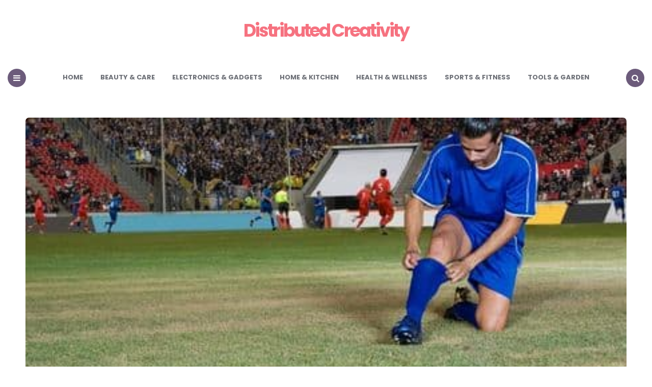

--- FILE ---
content_type: text/html; charset=UTF-8
request_url: https://distributedcreativity.org/long-football-socks/
body_size: 45661
content:
<!DOCTYPE html>
<html lang="en-US">
<head>
<meta charset="UTF-8">
<meta name="viewport" content="width=device-width, initial-scale=1.0">
<link rel="profile" href="http://gmpg.org/xfn/11">

<meta name='robots' content='index, follow, max-image-preview:large, max-snippet:-1, max-video-preview:-1' />
	<style>img:is([sizes="auto" i], [sizes^="auto," i]) { contain-intrinsic-size: 3000px 1500px }</style>
	
	<!-- This site is optimized with the Yoast SEO Premium plugin v24.1 (Yoast SEO v26.4) - https://yoast.com/wordpress/plugins/seo/ -->
	<title>10 Best Long Football Socks For 2025 - Distributed Creativity</title>
	<meta name="description" content="Long football socks are a must-have for players, providing additional protection and support to the lower leg." />
	<link rel="canonical" href="https://distributedcreativity.org/long-football-socks/" />
	<meta property="og:locale" content="en_US" />
	<meta property="og:type" content="article" />
	<meta property="og:title" content="10 Best Long Football Socks For 2025" />
	<meta property="og:description" content="Long football socks are a must-have for players, providing additional protection and support to the lower leg." />
	<meta property="og:url" content="https://distributedcreativity.org/long-football-socks/" />
	<meta property="og:site_name" content="Distributed Creativity" />
	<meta property="article:publisher" content="https://www.facebook.com/Distributedcreativity" />
	<meta property="article:published_time" content="2023-08-03T10:56:16+00:00" />
	<meta property="article:modified_time" content="2025-01-04T06:05:09+00:00" />
	<meta property="og:image" content="https://distributedcreativity.org/wp-content/uploads/2022/10/Best-Long-Football-Socks.jpg" />
	<meta property="og:image:width" content="450" />
	<meta property="og:image:height" content="250" />
	<meta property="og:image:type" content="image/jpeg" />
	<meta name="author" content="David Sherman" />
	<meta name="twitter:card" content="summary_large_image" />
	<meta name="twitter:label1" content="Written by" />
	<meta name="twitter:data1" content="David Sherman" />
	<meta name="twitter:label2" content="Est. reading time" />
	<meta name="twitter:data2" content="26 minutes" />
	<script type="application/ld+json" class="yoast-schema-graph">{"@context":"https://schema.org","@graph":[{"@type":"Article","@id":"https://distributedcreativity.org/long-football-socks/#article","isPartOf":{"@id":"https://distributedcreativity.org/long-football-socks/"},"author":{"name":"David Sherman","@id":"https://distributedcreativity.org/#/schema/person/1f48ad2b5b65b7b0ed757c5679430b89"},"headline":"10 Best Long Football Socks For 2025","datePublished":"2023-08-03T10:56:16+00:00","dateModified":"2025-01-04T06:05:09+00:00","mainEntityOfPage":{"@id":"https://distributedcreativity.org/long-football-socks/"},"wordCount":4834,"publisher":{"@id":"https://distributedcreativity.org/#organization"},"image":{"@id":"https://distributedcreativity.org/long-football-socks/#primaryimage"},"thumbnailUrl":"https://distributedcreativity.org/wp-content/uploads/2022/10/Best-Long-Football-Socks.jpg","articleSection":["Sports &amp; Fitness"],"inLanguage":"en-US"},{"@type":"WebPage","@id":"https://distributedcreativity.org/long-football-socks/","url":"https://distributedcreativity.org/long-football-socks/","name":"10 Best Long Football Socks For 2025 - Distributed Creativity","isPartOf":{"@id":"https://distributedcreativity.org/#website"},"primaryImageOfPage":{"@id":"https://distributedcreativity.org/long-football-socks/#primaryimage"},"image":{"@id":"https://distributedcreativity.org/long-football-socks/#primaryimage"},"thumbnailUrl":"https://distributedcreativity.org/wp-content/uploads/2022/10/Best-Long-Football-Socks.jpg","datePublished":"2023-08-03T10:56:16+00:00","dateModified":"2025-01-04T06:05:09+00:00","description":"Long football socks are a must-have for players, providing additional protection and support to the lower leg.","breadcrumb":{"@id":"https://distributedcreativity.org/long-football-socks/#breadcrumb"},"inLanguage":"en-US","potentialAction":[{"@type":"ReadAction","target":["https://distributedcreativity.org/long-football-socks/"]}]},{"@type":"ImageObject","inLanguage":"en-US","@id":"https://distributedcreativity.org/long-football-socks/#primaryimage","url":"https://distributedcreativity.org/wp-content/uploads/2022/10/Best-Long-Football-Socks.jpg","contentUrl":"https://distributedcreativity.org/wp-content/uploads/2022/10/Best-Long-Football-Socks.jpg","width":450,"height":250,"caption":"Best Long Football Socks"},{"@type":"BreadcrumbList","@id":"https://distributedcreativity.org/long-football-socks/#breadcrumb","itemListElement":[{"@type":"ListItem","position":1,"name":"Home","item":"https://distributedcreativity.org/"},{"@type":"ListItem","position":2,"name":"10 Best Long Football Socks For 2025"}]},{"@type":"WebSite","@id":"https://distributedcreativity.org/#website","url":"https://distributedcreativity.org/","name":"Distributed Creativity","description":"Find What You Are Looking For","publisher":{"@id":"https://distributedcreativity.org/#organization"},"potentialAction":[{"@type":"SearchAction","target":{"@type":"EntryPoint","urlTemplate":"https://distributedcreativity.org/?s={search_term_string}"},"query-input":{"@type":"PropertyValueSpecification","valueRequired":true,"valueName":"search_term_string"}}],"inLanguage":"en-US"},{"@type":"Organization","@id":"https://distributedcreativity.org/#organization","name":"Distributed Creativity","url":"https://distributedcreativity.org/","logo":{"@type":"ImageObject","inLanguage":"en-US","@id":"https://distributedcreativity.org/#/schema/logo/image/","url":"https://distributedcreativity.org/wp-content/uploads/2022/09/Distributed-Creativity.png","contentUrl":"https://distributedcreativity.org/wp-content/uploads/2022/09/Distributed-Creativity.png","width":120,"height":120,"caption":"Distributed Creativity"},"image":{"@id":"https://distributedcreativity.org/#/schema/logo/image/"},"sameAs":["https://www.facebook.com/Distributedcreativity","https://www.linkedin.com/company/distributed-creativity/"]},{"@type":"Person","@id":"https://distributedcreativity.org/#/schema/person/1f48ad2b5b65b7b0ed757c5679430b89","name":"David Sherman","image":{"@type":"ImageObject","inLanguage":"en-US","@id":"https://distributedcreativity.org/#/schema/person/image/31b8db666214ea5e540f46ccd03bd3e9","url":"https://distributedcreativity.org/wp-content/uploads/2023/07/David-Sherman.jpg","contentUrl":"https://distributedcreativity.org/wp-content/uploads/2023/07/David-Sherman.jpg","caption":"David Sherman"},"description":"Hello! My name is David Sherman and I am a writer who specializes in topics like beauty, health, wellness, sports, fitness, and gardening. I have always been passionate about helping others look and feel their best, and I firmly believe that everyone deserves to live a healthy and active lifestyle. I am constantly researching new ways to improve my own health and fitness, as well as ways to help others achieve their goals. In addition to writing, I also enjoy spending time outdoors, working out, and spending time with my family and friends.","url":"https://distributedcreativity.org/author/david/"}]}</script>
	<!-- / Yoast SEO Premium plugin. -->


<link rel='dns-prefetch' href='//www.googletagmanager.com' />
<link rel='dns-prefetch' href='//fonts.googleapis.com' />
<link rel="alternate" type="application/rss+xml" title="Distributed Creativity &raquo; Feed" href="https://distributedcreativity.org/feed/" />
<link rel="alternate" type="application/rss+xml" title="Distributed Creativity &raquo; Comments Feed" href="https://distributedcreativity.org/comments/feed/" />
<link rel="alternate" type="application/rss+xml" title="Distributed Creativity &raquo; 10 Best Long Football Socks For 2025 Comments Feed" href="https://distributedcreativity.org/long-football-socks/feed/" />
<script type="text/javascript">
/* <![CDATA[ */
window._wpemojiSettings = {"baseUrl":"https:\/\/s.w.org\/images\/core\/emoji\/15.1.0\/72x72\/","ext":".png","svgUrl":"https:\/\/s.w.org\/images\/core\/emoji\/15.1.0\/svg\/","svgExt":".svg","source":{"concatemoji":"https:\/\/distributedcreativity.org\/wp-includes\/js\/wp-emoji-release.min.js?ver=6.8.1"}};
/*! This file is auto-generated */
!function(i,n){var o,s,e;function c(e){try{var t={supportTests:e,timestamp:(new Date).valueOf()};sessionStorage.setItem(o,JSON.stringify(t))}catch(e){}}function p(e,t,n){e.clearRect(0,0,e.canvas.width,e.canvas.height),e.fillText(t,0,0);var t=new Uint32Array(e.getImageData(0,0,e.canvas.width,e.canvas.height).data),r=(e.clearRect(0,0,e.canvas.width,e.canvas.height),e.fillText(n,0,0),new Uint32Array(e.getImageData(0,0,e.canvas.width,e.canvas.height).data));return t.every(function(e,t){return e===r[t]})}function u(e,t,n){switch(t){case"flag":return n(e,"\ud83c\udff3\ufe0f\u200d\u26a7\ufe0f","\ud83c\udff3\ufe0f\u200b\u26a7\ufe0f")?!1:!n(e,"\ud83c\uddfa\ud83c\uddf3","\ud83c\uddfa\u200b\ud83c\uddf3")&&!n(e,"\ud83c\udff4\udb40\udc67\udb40\udc62\udb40\udc65\udb40\udc6e\udb40\udc67\udb40\udc7f","\ud83c\udff4\u200b\udb40\udc67\u200b\udb40\udc62\u200b\udb40\udc65\u200b\udb40\udc6e\u200b\udb40\udc67\u200b\udb40\udc7f");case"emoji":return!n(e,"\ud83d\udc26\u200d\ud83d\udd25","\ud83d\udc26\u200b\ud83d\udd25")}return!1}function f(e,t,n){var r="undefined"!=typeof WorkerGlobalScope&&self instanceof WorkerGlobalScope?new OffscreenCanvas(300,150):i.createElement("canvas"),a=r.getContext("2d",{willReadFrequently:!0}),o=(a.textBaseline="top",a.font="600 32px Arial",{});return e.forEach(function(e){o[e]=t(a,e,n)}),o}function t(e){var t=i.createElement("script");t.src=e,t.defer=!0,i.head.appendChild(t)}"undefined"!=typeof Promise&&(o="wpEmojiSettingsSupports",s=["flag","emoji"],n.supports={everything:!0,everythingExceptFlag:!0},e=new Promise(function(e){i.addEventListener("DOMContentLoaded",e,{once:!0})}),new Promise(function(t){var n=function(){try{var e=JSON.parse(sessionStorage.getItem(o));if("object"==typeof e&&"number"==typeof e.timestamp&&(new Date).valueOf()<e.timestamp+604800&&"object"==typeof e.supportTests)return e.supportTests}catch(e){}return null}();if(!n){if("undefined"!=typeof Worker&&"undefined"!=typeof OffscreenCanvas&&"undefined"!=typeof URL&&URL.createObjectURL&&"undefined"!=typeof Blob)try{var e="postMessage("+f.toString()+"("+[JSON.stringify(s),u.toString(),p.toString()].join(",")+"));",r=new Blob([e],{type:"text/javascript"}),a=new Worker(URL.createObjectURL(r),{name:"wpTestEmojiSupports"});return void(a.onmessage=function(e){c(n=e.data),a.terminate(),t(n)})}catch(e){}c(n=f(s,u,p))}t(n)}).then(function(e){for(var t in e)n.supports[t]=e[t],n.supports.everything=n.supports.everything&&n.supports[t],"flag"!==t&&(n.supports.everythingExceptFlag=n.supports.everythingExceptFlag&&n.supports[t]);n.supports.everythingExceptFlag=n.supports.everythingExceptFlag&&!n.supports.flag,n.DOMReady=!1,n.readyCallback=function(){n.DOMReady=!0}}).then(function(){return e}).then(function(){var e;n.supports.everything||(n.readyCallback(),(e=n.source||{}).concatemoji?t(e.concatemoji):e.wpemoji&&e.twemoji&&(t(e.twemoji),t(e.wpemoji)))}))}((window,document),window._wpemojiSettings);
/* ]]> */
</script>
<style id='wp-emoji-styles-inline-css' type='text/css'>

	img.wp-smiley, img.emoji {
		display: inline !important;
		border: none !important;
		box-shadow: none !important;
		height: 1em !important;
		width: 1em !important;
		margin: 0 0.07em !important;
		vertical-align: -0.1em !important;
		background: none !important;
		padding: 0 !important;
	}
</style>
<link rel='stylesheet' id='wp-block-library-css' href='https://distributedcreativity.org/wp-includes/css/dist/block-library/style.min.css?ver=6.8.1' type='text/css' media='all' />
<style id='classic-theme-styles-inline-css' type='text/css'>
/*! This file is auto-generated */
.wp-block-button__link{color:#fff;background-color:#32373c;border-radius:9999px;box-shadow:none;text-decoration:none;padding:calc(.667em + 2px) calc(1.333em + 2px);font-size:1.125em}.wp-block-file__button{background:#32373c;color:#fff;text-decoration:none}
</style>
<style id='global-styles-inline-css' type='text/css'>
:root{--wp--preset--aspect-ratio--square: 1;--wp--preset--aspect-ratio--4-3: 4/3;--wp--preset--aspect-ratio--3-4: 3/4;--wp--preset--aspect-ratio--3-2: 3/2;--wp--preset--aspect-ratio--2-3: 2/3;--wp--preset--aspect-ratio--16-9: 16/9;--wp--preset--aspect-ratio--9-16: 9/16;--wp--preset--color--black: #000000;--wp--preset--color--cyan-bluish-gray: #abb8c3;--wp--preset--color--white: #ffffff;--wp--preset--color--pale-pink: #f78da7;--wp--preset--color--vivid-red: #cf2e2e;--wp--preset--color--luminous-vivid-orange: #ff6900;--wp--preset--color--luminous-vivid-amber: #fcb900;--wp--preset--color--light-green-cyan: #7bdcb5;--wp--preset--color--vivid-green-cyan: #00d084;--wp--preset--color--pale-cyan-blue: #8ed1fc;--wp--preset--color--vivid-cyan-blue: #0693e3;--wp--preset--color--vivid-purple: #9b51e0;--wp--preset--color--theme-color-one: #6c5b7b;--wp--preset--color--theme-color-two: #f67280;--wp--preset--color--theme-color-three: #f8b195;--wp--preset--color--theme-color-four: #c06c84;--wp--preset--color--very-dark-grey: #2e2f33;--wp--preset--color--dark-grey: #45464b;--wp--preset--color--medium-grey: #94979e;--wp--preset--color--light-grey: #D3D3D3;--wp--preset--gradient--vivid-cyan-blue-to-vivid-purple: linear-gradient(135deg,rgba(6,147,227,1) 0%,rgb(155,81,224) 100%);--wp--preset--gradient--light-green-cyan-to-vivid-green-cyan: linear-gradient(135deg,rgb(122,220,180) 0%,rgb(0,208,130) 100%);--wp--preset--gradient--luminous-vivid-amber-to-luminous-vivid-orange: linear-gradient(135deg,rgba(252,185,0,1) 0%,rgba(255,105,0,1) 100%);--wp--preset--gradient--luminous-vivid-orange-to-vivid-red: linear-gradient(135deg,rgba(255,105,0,1) 0%,rgb(207,46,46) 100%);--wp--preset--gradient--very-light-gray-to-cyan-bluish-gray: linear-gradient(135deg,rgb(238,238,238) 0%,rgb(169,184,195) 100%);--wp--preset--gradient--cool-to-warm-spectrum: linear-gradient(135deg,rgb(74,234,220) 0%,rgb(151,120,209) 20%,rgb(207,42,186) 40%,rgb(238,44,130) 60%,rgb(251,105,98) 80%,rgb(254,248,76) 100%);--wp--preset--gradient--blush-light-purple: linear-gradient(135deg,rgb(255,206,236) 0%,rgb(152,150,240) 100%);--wp--preset--gradient--blush-bordeaux: linear-gradient(135deg,rgb(254,205,165) 0%,rgb(254,45,45) 50%,rgb(107,0,62) 100%);--wp--preset--gradient--luminous-dusk: linear-gradient(135deg,rgb(255,203,112) 0%,rgb(199,81,192) 50%,rgb(65,88,208) 100%);--wp--preset--gradient--pale-ocean: linear-gradient(135deg,rgb(255,245,203) 0%,rgb(182,227,212) 50%,rgb(51,167,181) 100%);--wp--preset--gradient--electric-grass: linear-gradient(135deg,rgb(202,248,128) 0%,rgb(113,206,126) 100%);--wp--preset--gradient--midnight: linear-gradient(135deg,rgb(2,3,129) 0%,rgb(40,116,252) 100%);--wp--preset--font-size--small: 13px;--wp--preset--font-size--medium: 20px;--wp--preset--font-size--large: 36px;--wp--preset--font-size--x-large: 42px;--wp--preset--spacing--20: 0.44rem;--wp--preset--spacing--30: 0.67rem;--wp--preset--spacing--40: 1rem;--wp--preset--spacing--50: 1.5rem;--wp--preset--spacing--60: 2.25rem;--wp--preset--spacing--70: 3.38rem;--wp--preset--spacing--80: 5.06rem;--wp--preset--shadow--natural: 6px 6px 9px rgba(0, 0, 0, 0.2);--wp--preset--shadow--deep: 12px 12px 50px rgba(0, 0, 0, 0.4);--wp--preset--shadow--sharp: 6px 6px 0px rgba(0, 0, 0, 0.2);--wp--preset--shadow--outlined: 6px 6px 0px -3px rgba(255, 255, 255, 1), 6px 6px rgba(0, 0, 0, 1);--wp--preset--shadow--crisp: 6px 6px 0px rgba(0, 0, 0, 1);}:where(.is-layout-flex){gap: 0.5em;}:where(.is-layout-grid){gap: 0.5em;}body .is-layout-flex{display: flex;}.is-layout-flex{flex-wrap: wrap;align-items: center;}.is-layout-flex > :is(*, div){margin: 0;}body .is-layout-grid{display: grid;}.is-layout-grid > :is(*, div){margin: 0;}:where(.wp-block-columns.is-layout-flex){gap: 2em;}:where(.wp-block-columns.is-layout-grid){gap: 2em;}:where(.wp-block-post-template.is-layout-flex){gap: 1.25em;}:where(.wp-block-post-template.is-layout-grid){gap: 1.25em;}.has-black-color{color: var(--wp--preset--color--black) !important;}.has-cyan-bluish-gray-color{color: var(--wp--preset--color--cyan-bluish-gray) !important;}.has-white-color{color: var(--wp--preset--color--white) !important;}.has-pale-pink-color{color: var(--wp--preset--color--pale-pink) !important;}.has-vivid-red-color{color: var(--wp--preset--color--vivid-red) !important;}.has-luminous-vivid-orange-color{color: var(--wp--preset--color--luminous-vivid-orange) !important;}.has-luminous-vivid-amber-color{color: var(--wp--preset--color--luminous-vivid-amber) !important;}.has-light-green-cyan-color{color: var(--wp--preset--color--light-green-cyan) !important;}.has-vivid-green-cyan-color{color: var(--wp--preset--color--vivid-green-cyan) !important;}.has-pale-cyan-blue-color{color: var(--wp--preset--color--pale-cyan-blue) !important;}.has-vivid-cyan-blue-color{color: var(--wp--preset--color--vivid-cyan-blue) !important;}.has-vivid-purple-color{color: var(--wp--preset--color--vivid-purple) !important;}.has-black-background-color{background-color: var(--wp--preset--color--black) !important;}.has-cyan-bluish-gray-background-color{background-color: var(--wp--preset--color--cyan-bluish-gray) !important;}.has-white-background-color{background-color: var(--wp--preset--color--white) !important;}.has-pale-pink-background-color{background-color: var(--wp--preset--color--pale-pink) !important;}.has-vivid-red-background-color{background-color: var(--wp--preset--color--vivid-red) !important;}.has-luminous-vivid-orange-background-color{background-color: var(--wp--preset--color--luminous-vivid-orange) !important;}.has-luminous-vivid-amber-background-color{background-color: var(--wp--preset--color--luminous-vivid-amber) !important;}.has-light-green-cyan-background-color{background-color: var(--wp--preset--color--light-green-cyan) !important;}.has-vivid-green-cyan-background-color{background-color: var(--wp--preset--color--vivid-green-cyan) !important;}.has-pale-cyan-blue-background-color{background-color: var(--wp--preset--color--pale-cyan-blue) !important;}.has-vivid-cyan-blue-background-color{background-color: var(--wp--preset--color--vivid-cyan-blue) !important;}.has-vivid-purple-background-color{background-color: var(--wp--preset--color--vivid-purple) !important;}.has-black-border-color{border-color: var(--wp--preset--color--black) !important;}.has-cyan-bluish-gray-border-color{border-color: var(--wp--preset--color--cyan-bluish-gray) !important;}.has-white-border-color{border-color: var(--wp--preset--color--white) !important;}.has-pale-pink-border-color{border-color: var(--wp--preset--color--pale-pink) !important;}.has-vivid-red-border-color{border-color: var(--wp--preset--color--vivid-red) !important;}.has-luminous-vivid-orange-border-color{border-color: var(--wp--preset--color--luminous-vivid-orange) !important;}.has-luminous-vivid-amber-border-color{border-color: var(--wp--preset--color--luminous-vivid-amber) !important;}.has-light-green-cyan-border-color{border-color: var(--wp--preset--color--light-green-cyan) !important;}.has-vivid-green-cyan-border-color{border-color: var(--wp--preset--color--vivid-green-cyan) !important;}.has-pale-cyan-blue-border-color{border-color: var(--wp--preset--color--pale-cyan-blue) !important;}.has-vivid-cyan-blue-border-color{border-color: var(--wp--preset--color--vivid-cyan-blue) !important;}.has-vivid-purple-border-color{border-color: var(--wp--preset--color--vivid-purple) !important;}.has-vivid-cyan-blue-to-vivid-purple-gradient-background{background: var(--wp--preset--gradient--vivid-cyan-blue-to-vivid-purple) !important;}.has-light-green-cyan-to-vivid-green-cyan-gradient-background{background: var(--wp--preset--gradient--light-green-cyan-to-vivid-green-cyan) !important;}.has-luminous-vivid-amber-to-luminous-vivid-orange-gradient-background{background: var(--wp--preset--gradient--luminous-vivid-amber-to-luminous-vivid-orange) !important;}.has-luminous-vivid-orange-to-vivid-red-gradient-background{background: var(--wp--preset--gradient--luminous-vivid-orange-to-vivid-red) !important;}.has-very-light-gray-to-cyan-bluish-gray-gradient-background{background: var(--wp--preset--gradient--very-light-gray-to-cyan-bluish-gray) !important;}.has-cool-to-warm-spectrum-gradient-background{background: var(--wp--preset--gradient--cool-to-warm-spectrum) !important;}.has-blush-light-purple-gradient-background{background: var(--wp--preset--gradient--blush-light-purple) !important;}.has-blush-bordeaux-gradient-background{background: var(--wp--preset--gradient--blush-bordeaux) !important;}.has-luminous-dusk-gradient-background{background: var(--wp--preset--gradient--luminous-dusk) !important;}.has-pale-ocean-gradient-background{background: var(--wp--preset--gradient--pale-ocean) !important;}.has-electric-grass-gradient-background{background: var(--wp--preset--gradient--electric-grass) !important;}.has-midnight-gradient-background{background: var(--wp--preset--gradient--midnight) !important;}.has-small-font-size{font-size: var(--wp--preset--font-size--small) !important;}.has-medium-font-size{font-size: var(--wp--preset--font-size--medium) !important;}.has-large-font-size{font-size: var(--wp--preset--font-size--large) !important;}.has-x-large-font-size{font-size: var(--wp--preset--font-size--x-large) !important;}
:where(.wp-block-post-template.is-layout-flex){gap: 1.25em;}:where(.wp-block-post-template.is-layout-grid){gap: 1.25em;}
:where(.wp-block-columns.is-layout-flex){gap: 2em;}:where(.wp-block-columns.is-layout-grid){gap: 2em;}
:root :where(.wp-block-pullquote){font-size: 1.5em;line-height: 1.6;}
</style>
<link rel='stylesheet' id='contact-form-7-css' href='https://distributedcreativity.org/wp-content/plugins/contact-form-7/includes/css/styles.css?ver=6.1' type='text/css' media='all' />
<link rel='stylesheet' id='kk-star-ratings-css' href='https://distributedcreativity.org/wp-content/plugins/kk-star-ratings/src/core/public/css/kk-star-ratings.min.css?ver=5.4.10.2' type='text/css' media='all' />
<link rel='stylesheet' id='ez-toc-css' href='https://distributedcreativity.org/wp-content/plugins/easy-table-of-contents/assets/css/screen.min.css?ver=2.0.75' type='text/css' media='all' />
<style id='ez-toc-inline-css' type='text/css'>
div#ez-toc-container .ez-toc-title {font-size: 120%;}div#ez-toc-container .ez-toc-title {font-weight: 500;}div#ez-toc-container ul li , div#ez-toc-container ul li a {font-size: 95%;}div#ez-toc-container ul li , div#ez-toc-container ul li a {font-weight: 500;}div#ez-toc-container nav ul ul li {font-size: 90%;}
.ez-toc-container-direction {direction: ltr;}.ez-toc-counter ul{counter-reset: item ;}.ez-toc-counter nav ul li a::before {content: counters(item, '.', decimal) '. ';display: inline-block;counter-increment: item;flex-grow: 0;flex-shrink: 0;margin-right: .2em; float: left; }.ez-toc-widget-direction {direction: ltr;}.ez-toc-widget-container ul{counter-reset: item ;}.ez-toc-widget-container nav ul li a::before {content: counters(item, '.', decimal) '. ';display: inline-block;counter-increment: item;flex-grow: 0;flex-shrink: 0;margin-right: .2em; float: left; }
</style>
<link rel='stylesheet' id='carrino-reset-css' href='https://distributedcreativity.org/wp-content/themes/carrino/css/normalize.css?ver=1.0.0' type='text/css' media='all' />
<link rel='stylesheet' id='fontello-css' href='https://distributedcreativity.org/wp-content/themes/carrino/css/fontello/css/fontello.css' type='text/css' media='all' />
<link rel='stylesheet' id='carrino-google-font-poppins-css' href='https://fonts.googleapis.com/css2?family=Poppins%3Aital%2Cwght%400%2C400%3B0%2C500%3B0%2C600%3B0%2C700%3B0%2C800%3B1%2C400%3B1%2C600%3B1%2C700&#038;display=swap&#038;ver=1.0.0' type='text/css' media='all' />
<link rel='stylesheet' id='carrino-style-css' href='https://distributedcreativity.org/wp-content/themes/carrino/style.css?ver=1.8.7' type='text/css' media='all' />
<link rel='stylesheet' id='carrino-gutenberg-css' href='https://distributedcreativity.org/wp-content/themes/carrino/css/gutenberg.css?ver=1.0.0' type='text/css' media='all' />
<script type="text/javascript" src="https://distributedcreativity.org/wp-includes/js/jquery/jquery.min.js?ver=3.7.1" id="jquery-core-js"></script>
<script type="text/javascript" src="https://distributedcreativity.org/wp-includes/js/jquery/jquery-migrate.min.js?ver=3.4.1" id="jquery-migrate-js"></script>
<script type="text/javascript" id="cegg-price-alert-js-extra">
/* <![CDATA[ */
var ceggPriceAlert = {"ajaxurl":"https:\/\/distributedcreativity.org\/wp-admin\/admin-ajax.php","nonce":"caa4fa21ed"};
/* ]]> */
</script>
<script type="text/javascript" src="https://distributedcreativity.org/wp-content/plugins/content-egg/res/js/price_alert.js?ver=12.11.4" id="cegg-price-alert-js"></script>
<script type="text/javascript" src="https://distributedcreativity.org/wp-content/themes/carrino/js/main.js?ver=1.0.0" id="carrino-main-js"></script>

<!-- Google tag (gtag.js) snippet added by Site Kit -->
<!-- Google Analytics snippet added by Site Kit -->
<script type="text/javascript" src="https://www.googletagmanager.com/gtag/js?id=GT-W6NKQS4" id="google_gtagjs-js" async></script>
<script type="text/javascript" id="google_gtagjs-js-after">
/* <![CDATA[ */
window.dataLayer = window.dataLayer || [];function gtag(){dataLayer.push(arguments);}
gtag("set","linker",{"domains":["distributedcreativity.org"]});
gtag("js", new Date());
gtag("set", "developer_id.dZTNiMT", true);
gtag("config", "GT-W6NKQS4", {"googlesitekit_post_type":"post"});
/* ]]> */
</script>
<link rel="https://api.w.org/" href="https://distributedcreativity.org/wp-json/" /><link rel="alternate" title="JSON" type="application/json" href="https://distributedcreativity.org/wp-json/wp/v2/posts/1219" /><link rel="EditURI" type="application/rsd+xml" title="RSD" href="https://distributedcreativity.org/xmlrpc.php?rsd" />
<meta name="generator" content="WordPress 6.8.1" />
<link rel='shortlink' href='https://distributedcreativity.org/?p=1219' />
<link rel="alternate" title="oEmbed (JSON)" type="application/json+oembed" href="https://distributedcreativity.org/wp-json/oembed/1.0/embed?url=https%3A%2F%2Fdistributedcreativity.org%2Flong-football-socks%2F" />
<link rel="alternate" title="oEmbed (XML)" type="text/xml+oembed" href="https://distributedcreativity.org/wp-json/oembed/1.0/embed?url=https%3A%2F%2Fdistributedcreativity.org%2Flong-football-socks%2F&#038;format=xml" />
<style type="text/css">.aawp .aawp-tb__row--highlight{background-color:#256aaf;}.aawp .aawp-tb__row--highlight{color:#fff;}.aawp .aawp-tb__row--highlight a{color:#fff;}</style><meta name="generator" content="Site Kit by Google 1.166.0" />

<style type="text/css" id="carrino-custom-css-vars">
:root {
--logo-font-size:35px;
}
</style>

</head>


<body class="wp-singular post-template-default single single-post postid-1219 single-format-standard wp-theme-carrino aawp-custom has-related-posts has-sticky-nav has-sticky-nav-mobile has-post-nav">
	
	<!-- fade the body when slide menu is active -->
	<div class="body-fade"></div>

	
	
	<header id="site-header" class="site-header default sticky-nav sticky-mobile-nav nav-uppercase">

		<div class="container header-layout-wrapper">

			
			<span class="toggle toggle-menu mobile-only">
				<span><i class="icon-menu-1"></i></span><span class="screen-reader-text">Menu</span>
			</span>


	
				<div class="logo-wrapper faux-heading"><a href="https://distributedcreativity.org/" class="custom-logo-link" rel="home">Distributed Creativity</a></div>
					<span class="toggle toggle-search mobile-only"><span><i class="icon-search"></i></span><span class="screen-reader-text">Search</span></span>


					
		</div>
			
		<nav class="menu-primary-navigation-container"><ul id="primary-nav" class="primary-nav"><li class="toggle toggle-menu alignleft"><span><i class="icon-menu-1"></i></span><span class="screen-reader-text">Menu</span></li><li id="menu-item-29" class="menu-item menu-item-type-custom menu-item-object-custom menu-item-home menu-item-29"><a href="https://distributedcreativity.org/">Home</a></li>
<li id="menu-item-23" class="menu-item menu-item-type-taxonomy menu-item-object-category menu-item-23"><a href="https://distributedcreativity.org/beauty-care/">Beauty &amp; Care</a></li>
<li id="menu-item-24" class="menu-item menu-item-type-taxonomy menu-item-object-category menu-item-24"><a href="https://distributedcreativity.org/electronics-gadgets/">Electronics &amp; Gadgets</a></li>
<li id="menu-item-26" class="menu-item menu-item-type-taxonomy menu-item-object-category menu-item-26"><a href="https://distributedcreativity.org/home-kitchen/">Home &amp; Kitchen</a></li>
<li id="menu-item-25" class="menu-item menu-item-type-taxonomy menu-item-object-category menu-item-25"><a href="https://distributedcreativity.org/health-wellness/">Health &amp; Wellness</a></li>
<li id="menu-item-27" class="menu-item menu-item-type-taxonomy menu-item-object-category current-post-ancestor current-menu-parent current-post-parent menu-item-27"><a href="https://distributedcreativity.org/sports-fitness/">Sports &amp; Fitness</a></li>
<li id="menu-item-28" class="menu-item menu-item-type-taxonomy menu-item-object-category menu-item-28"><a href="https://distributedcreativity.org/tools-garden/">Tools &amp; garden</a></li>
<li class="toggle toggle-search alignright"><span><i class="icon-search"></i></span><span class="screen-reader-text">Search</span></li></ul></nav>
	</header><!-- .site-header -->

	<!-- site search -->
	<div class="site-search">
		<i class="icon-cancel toggle-search"></i>
		

<form role="search" method="get" class="search-form" action="https://distributedcreativity.org/">
	<label for="search-form-6922b8c398f71">
		<span class="screen-reader-text">Search for:</span>
	</label>
	<input type="search" id="search-form-6922b8c398f71" class="search-field" placeholder="Search and press Enter" value="" name="s" />
	<button type="submit" class="search-submit"><i class="icon-search"></i><span class="screen-reader-text">Search</span></button>
</form>
	</div>

	
<aside class="mobile-navigation slide-menu sidebar" aria-label="Blog Sidebar">
		<span class="close-menu"><i class="icon-cancel"></i></span>
		<h1 class="logo-wrapper"><a href="https://distributedcreativity.org/" class="custom-logo-link" rel="home">Distributed Creativity</a></h1>
		<nav class="primary-nav-sidebar-wrapper"><ul id="primary-nav-sidebar" class="primary-nav-sidebar"><li class="menu-item menu-item-type-custom menu-item-object-custom menu-item-home menu-item-29"><a href="https://distributedcreativity.org/">Home</a><span class="expand"></span></li>
<li class="menu-item menu-item-type-taxonomy menu-item-object-category menu-item-23"><a href="https://distributedcreativity.org/beauty-care/">Beauty &amp; Care</a><span class="expand"></span></li>
<li class="menu-item menu-item-type-taxonomy menu-item-object-category menu-item-24"><a href="https://distributedcreativity.org/electronics-gadgets/">Electronics &amp; Gadgets</a><span class="expand"></span></li>
<li class="menu-item menu-item-type-taxonomy menu-item-object-category menu-item-26"><a href="https://distributedcreativity.org/home-kitchen/">Home &amp; Kitchen</a><span class="expand"></span></li>
<li class="menu-item menu-item-type-taxonomy menu-item-object-category menu-item-25"><a href="https://distributedcreativity.org/health-wellness/">Health &amp; Wellness</a><span class="expand"></span></li>
<li class="menu-item menu-item-type-taxonomy menu-item-object-category current-post-ancestor current-menu-parent current-post-parent menu-item-27"><a href="https://distributedcreativity.org/sports-fitness/">Sports &amp; Fitness</a><span class="expand"></span></li>
<li class="menu-item menu-item-type-taxonomy menu-item-object-category menu-item-28"><a href="https://distributedcreativity.org/tools-garden/">Tools &amp; garden</a><span class="expand"></span></li>
</ul></nav><section id="block-12" class="widget widget_block widget_search"><form role="search" method="get" action="https://distributedcreativity.org/" class="wp-block-search__button-outside wp-block-search__text-button wp-block-search"    ><label class="wp-block-search__label" for="wp-block-search__input-1" >Search</label><div class="wp-block-search__inside-wrapper " ><input class="wp-block-search__input" id="wp-block-search__input-1" placeholder="" value="" type="search" name="s" required /><button aria-label="Search" class="wp-block-search__button wp-element-button" type="submit" >Search</button></div></form></section><section id="block-16" class="widget widget_block">
<div class="wp-block-group"><div class="wp-block-group__inner-container is-layout-flow wp-block-group-is-layout-flow"><h3 class="widget-title">Popular Posts</h3><div class="wp-widget-group__inner-blocks"><ul class="wp-block-latest-posts__list wp-block-latest-posts"><li><a class="wp-block-latest-posts__post-title" href="https://distributedcreativity.org/best-bed-frames-for-heavy-person/">Top 7 Best Bed Frames for Heavy Person</a></li>
<li><a class="wp-block-latest-posts__post-title" href="https://distributedcreativity.org/best-denture-adhesives/">Top 5 Best Denture Adhesives of 2025 &#8211; Expert Review</a></li>
<li><a class="wp-block-latest-posts__post-title" href="https://distributedcreativity.org/best-car-headrest-pillows/">Best Car Headrest Pillows of 2025 : Top Picks &amp; Reviews</a></li>
<li><a class="wp-block-latest-posts__post-title" href="https://distributedcreativity.org/best-anti-wrinkle-creams/">Top 7 Best Anti Wrinkle Creams 2025</a></li>
<li><a class="wp-block-latest-posts__post-title" href="https://distributedcreativity.org/best-bed-frames-for-heavy-people/">Top 7 Best Bed Frames for Heavy People 2025</a></li>
<li><a class="wp-block-latest-posts__post-title" href="https://distributedcreativity.org/best-massage-cushions/">Top 3 Best Massage Cushions Under 100</a></li>
<li><a class="wp-block-latest-posts__post-title" href="https://distributedcreativity.org/best-massage-chair/">10 Best Massage Chairs Reviews and Buying Guide</a></li>
<li><a class="wp-block-latest-posts__post-title" href="https://distributedcreativity.org/best-astrophotography-mount/">Best Astrophotography Mount Of 2025 &#8211; Experts Choice</a></li>
<li><a class="wp-block-latest-posts__post-title" href="https://distributedcreativity.org/best-underwater-metal-detectors/">Top 10 Best Underwater Metal Detectors of 2025</a></li>
<li><a class="wp-block-latest-posts__post-title" href="https://distributedcreativity.org/best-disc-golf-bags/">Top 5 Best Disc Golf Bags of 2025 for Beginner &#038; Professionals</a></li>
</ul></div></div></div>
</section><section id="threeforty_posts_widget-1" class="widget threeforty_posts_widget"><h3 class="widget-title">Editors Picks</h3><ul class="list-style-list has-post-thumbnails recent-posts">
				
				<li class="widget-entry has-post-thumbnail">

					
						<div class="post-thumbnail">
							<a href="https://distributedcreativity.org/little-tikes-cape-cottage-playhouse/">
								<img width="150" height="150" src="https://distributedcreativity.org/wp-content/uploads/2025/01/Little-Tikes-Cape-Cottage-Playhouse-150x150.webp" class="attachment-thumbnail size-thumbnail wp-post-image" alt="Little Tikes Cape Cottage Playhouse" decoding="async" />							</a>
						</div>

					
						<div class="entry-header">

	    		
	    		<a href="https://distributedcreativity.org/little-tikes-cape-cottage-playhouse/" rel="bookmark" class="entry-title-link">Little Tikes Cape Cottage Playhouse: Perfect Indoor-Outdoor Fun for Toddlers</a>
	    		
	    		<div class="entry-meta after-title">

	    			<ul>

	    				
	    				
	    				
							<li class="entry-date"><time datetime="2025-01-19">January 19, 2025</time></li>

						
						
											</ul>
					
				</div>

			
						</div>

	    	</li>

	        
				
				<li class="widget-entry has-post-thumbnail">

					
						<div class="post-thumbnail">
							<a href="https://distributedcreativity.org/sublimation-mugs-110z/">
								<img width="150" height="150" src="https://distributedcreativity.org/wp-content/uploads/2025/01/sublimation-mugs-110z-150x150.jpg" class="attachment-thumbnail size-thumbnail wp-post-image" alt="Sublimation Mugs 110Z" decoding="async" srcset="https://distributedcreativity.org/wp-content/uploads/2025/01/sublimation-mugs-110z-150x150.jpg 150w, https://distributedcreativity.org/wp-content/uploads/2025/01/sublimation-mugs-110z-300x300.jpg 300w, https://distributedcreativity.org/wp-content/uploads/2025/01/sublimation-mugs-110z.jpg 500w" sizes="(max-width: 150px) 100vw, 150px" />							</a>
						</div>

					
						<div class="entry-header">

	    		
	    		<a href="https://distributedcreativity.org/sublimation-mugs-110z/" rel="bookmark" class="entry-title-link">5 best 110Z Sublimation Mugs in 2025</a>
	    		
	    		<div class="entry-meta after-title">

	    			<ul>

	    				
	    				
	    				
							<li class="entry-date"><time datetime="2025-01-06">January 6, 2025</time></li>

						
						
											</ul>
					
				</div>

			
						</div>

	    	</li>

	        
				
				<li class="widget-entry has-post-thumbnail">

					
						<div class="post-thumbnail">
							<a href="https://distributedcreativity.org/how-does-a-digital-library-subscription-work/">
								<img width="150" height="150" src="https://distributedcreativity.org/wp-content/uploads/2024/03/How-Does-a-Digital-Library-Subscription-Work-150x150.webp" class="attachment-thumbnail size-thumbnail wp-post-image" alt="How Does a Digital Library Subscription Work" decoding="async" />							</a>
						</div>

					
						<div class="entry-header">

	    		
	    		<a href="https://distributedcreativity.org/how-does-a-digital-library-subscription-work/" rel="bookmark" class="entry-title-link">How Does a Digital Library Subscription Work</a>
	    		
	    		<div class="entry-meta after-title">

	    			<ul>

	    				
	    				
	    				
							<li class="entry-date"><time datetime="2025-01-04">January 4, 2025</time></li>

						
						
											</ul>
					
				</div>

			
						</div>

	    	</li>

	        </ul></section>		
	</aside>

	




 
	<div class="wrap">

		<main id="main" class="site-main">
		<div id="primary" class="content-area flex-grid the-post hero-aspect-ratio">

			

<article id="post-1219" class="flex-box single-post has-meta-after-title has-meta-before-title has-excerpt default post-1219 post type-post status-publish format-standard has-post-thumbnail hentry category-sports-fitness">

	
	
	
		<div class="post-thumbnail">

			
							<img width="450" height="250" src="https://distributedcreativity.org/wp-content/uploads/2022/10/Best-Long-Football-Socks.jpg" class="attachment-carrino-hero-image size-carrino-hero-image wp-post-image" alt="Best Long Football Socks" decoding="async" loading="lazy" srcset="https://distributedcreativity.org/wp-content/uploads/2022/10/Best-Long-Football-Socks.jpg 450w, https://distributedcreativity.org/wp-content/uploads/2022/10/Best-Long-Football-Socks-300x167.jpg 300w" sizes="auto, (max-width: 450px) 100vw, 450px" />					</div><!-- .post-thumbnail -->
		<div class="featured-media-caption">Best Long Football Socks</div>	
	
	<header class="entry-header">
		

<div class="entry-meta before-title">

	<ul class="author-category-meta">

			
				<li class="category-prepend">

					<span class="screen-reader-text">Posted</span>
					<i>in</i> 

				</li>

				<li class="category-list">
						<ul class="post-categories">
	<li><a href="https://distributedcreativity.org/sports-fitness/" rel="category tag">Sports &amp; Fitness</a></li></ul>
				</li>

			
	</ul>
	
</div>

<h1 class="entry-title"><span>10 Best Long Football Socks For 2025</span></h1>
<div class="entry-meta after-title has-avatar">

	<ul>

		
			<li class="entry-author-avatar">

				<img alt='' src='https://distributedcreativity.org/wp-content/uploads/2023/07/David-Sherman.jpg' srcset='https://distributedcreativity.org/wp-content/uploads/2023/07/David-Sherman.jpg 2x' class='avatar avatar-30 photo avatar-default' height='30' width='30' loading='lazy' decoding='async'/>
			</li>

		
		
			<li class="entry-author-meta">

				<span class="screen-reader-text">Posted by</span><i>by</i> <a href="https://distributedcreativity.org/author/david/">David Sherman</a>

			</li>

			
		
		<li class="entry-date">

			
			<time datetime="2023-08-03">August 3, 2023</time>

			
		</li>

	
	
		<li class="entry-date-updated">

			Updated: <time datetime="2025-01-04">January 4, 2025</time>

		</li>

	
	
		<li class="entry-read-time">

			18<span> minute read</span>
		</li>

	
	

		<li class="entry-comment-count">

			
				<a href="#comments">

			
			1 Comment
			
				</a>

			
		</li>

	
	</ul>
	
</div>

	</header><!-- .entry-header -->

	

	
				
					<div class="single-content-wrapper">

					<div class="sticky-container">
						<div class="sticky-element">
							
<!-- share -->
<div class="share bottom">
	<ul class="social-icons icon-background brand">
		<li class="share-text">share</li>
				<li class="social-icon twitterx"><a rel="nofollow" href="https://twitter.com/share?url=https://distributedcreativity.org/long-football-socks/&amp;text=10%20Best%20Long%20Football%20Socks%20For%202025&amp;via=#" target="_blank" aria-label="x"><i class="icon-twitterx"></i></a></li>
						<li class="social-icon facebook"><a rel="nofollow" href="https://www.facebook.com/sharer/sharer.php?u=https://distributedcreativity.org/long-football-socks/" target="_blank" aria-label="facebook"><i class="icon-facebook"></i></a></li>
						<li class="social-icon pinterest"><a rel="nofollow" href="https://pinterest.com/pin/create/button/?url=https://distributedcreativity.org/long-football-socks/&amp;media=https://distributedcreativity.org/wp-content/uploads/2022/10/Best-Long-Football-Socks.jpg&amp;description=10+Best+Long+Football+Socks+For+2025" target="_blank" aria-label="pinterest"><i class="icon-pinterest"></i></a></li>
						<li class="social-icon linkedin"><a rel="nofollow" href="https://www.linkedin.com/shareArticle?mini=true&amp;url=https://distributedcreativity.org/long-football-socks/&amp;title=10+Best+Long+Football+Socks+For+2025" target="_blank" aria-label="linkedin"><i class="icon-linkedin"></i></a></li>
						<li class="social-icon tumblr"><a rel="nofollow" href="https://www.tumblr.com/share/link?url=https://distributedcreativity.org/long-football-socks/" target="_blank" aria-label="tumblr"><i class="icon-tumblr"></i></a></li>
						<li class="social-icon reddit"><a rel="nofollow" href="https://reddit.com/submit?url=https://distributedcreativity.org/long-football-socks/" target="_blank" aria-label="reddit"><i class="icon-reddit-alien"></i></a></li>
						<li class="social-icon pocket"><a rel="nofollow" href="https://getpocket.com/save?url=https://distributedcreativity.org/long-football-socks/&amp;title=10%20Best%20Long%20Football%20Socks%20For%202025" target="_blank" aria-label="pocket"><i class="icon-get-pocket"></i></a></li>
						<li class="social-icon vkontakte"><a rel="nofollow" href="https://vk.com/share.php?url=https://distributedcreativity.org/long-football-socks/&amp;title=10%20Best%20Long%20Football%20Socks%20For%202025" target="_blank" aria-label="vkontakte"><i class="icon-vkontakte"></i></a></li>
						<li class="social-icon odnoklassniki"><a rel="nofollow" href="https://connect.ok.ru/dk?cmd=WidgetSharePreview&amp;st.cmd=WidgetSharePreview&amp;st.shareUrl=https://distributedcreativity.org/long-football-socks/" target="_blank" aria-label="odnoklassniki"><i class="icon-odnoklassniki"></i></a></li>
						<li class="social-icon bluesky"><a rel="nofollow" href="https://bsky.app/intent/compose?text=10%20Best%20Long%20Football%20Socks%20For%202025 https://distributedcreativity.org/long-football-socks/" target="_blank" aria-label="bluesky"><i class="icon-bluesky"></i></a></li>
				<!-- mobile only apps -->
				<li class="social-icon whatsapp mobile-only"><a rel="nofollow" href="whatsapp://send?text=https://distributedcreativity.org/long-football-socks/" data-action="share/whatsapp/share" target="_blank" aria-label="whatsapp"><i class="icon-whatsapp"></i></a></li>
						<li class="social-icon telegram mobile-only"><a rel="nofollow" href="https://telegram.me/share/url?url=https://distributedcreativity.org/long-football-socks/&amp;text=10%20Best%20Long%20Football%20Socks%20For%202025" target="_blank" aria-label="telegram"><i class="icon-telegram"></i></a></li>
			</ul>
</div>						</div>
					</div>
				
			<div class="entry-content">
<p><strong>Long football socks are a must-have for players, providing additional protection and support to the lower leg. In addition to their practical benefits, these socks also offer a stylish look on the field.</strong></p>


<div class="wp-block-image is-resized">
<figure class="aligncenter size-full"><img loading="lazy" decoding="async" width="450" height="250" src="https://distributedcreativity.org/wp-content/uploads/2022/10/Best-Long-Football-Socks.jpg" alt="Best Long Football Socks" class="wp-image-1370" srcset="https://distributedcreativity.org/wp-content/uploads/2022/10/Best-Long-Football-Socks.jpg 450w, https://distributedcreativity.org/wp-content/uploads/2022/10/Best-Long-Football-Socks-300x167.jpg 300w" sizes="auto, (max-width: 450px) 100vw, 450px" /><figcaption class="wp-element-caption">Best Long Football Socks</figcaption></figure></div>


<p>Whether you are a professional athlete or simply enjoy playing football on the weekends, investing in a pair of long football socks can enhance your performance and confidence. The extended length of these socks helps to prevent injuries such as scrapes and cuts, while also providing compression for improved blood flow. </p>



<p>Additionally, long football socks offer extra cushioning and padding in key areas, reducing the risk of blisters and providing added comfort during intense matches. Choose from a variety of colors and designs to match your team's uniform or show off your personal style. Wear long football socks and step up your game today.</p>



<div id="ez-toc-container" class="ez-toc-v2_0_75 counter-hierarchy ez-toc-counter ez-toc-grey ez-toc-container-direction">
<div class="ez-toc-title-container">
<p class="ez-toc-title" style="cursor:inherit">Table of Contents</p>
<span class="ez-toc-title-toggle"><a href="#" class="ez-toc-pull-right ez-toc-btn ez-toc-btn-xs ez-toc-btn-default ez-toc-toggle" aria-label="Toggle Table of Content"><span class="ez-toc-js-icon-con"><span class=""><span class="eztoc-hide" style="display:none;">Toggle</span><span class="ez-toc-icon-toggle-span"><svg style="fill: #999;color:#999" xmlns="http://www.w3.org/2000/svg" class="list-377408" width="20px" height="20px" viewBox="0 0 24 24" fill="none"><path d="M6 6H4v2h2V6zm14 0H8v2h12V6zM4 11h2v2H4v-2zm16 0H8v2h12v-2zM4 16h2v2H4v-2zm16 0H8v2h12v-2z" fill="currentColor"></path></svg><svg style="fill: #999;color:#999" class="arrow-unsorted-368013" xmlns="http://www.w3.org/2000/svg" width="10px" height="10px" viewBox="0 0 24 24" version="1.2" baseProfile="tiny"><path d="M18.2 9.3l-6.2-6.3-6.2 6.3c-.2.2-.3.4-.3.7s.1.5.3.7c.2.2.4.3.7.3h11c.3 0 .5-.1.7-.3.2-.2.3-.5.3-.7s-.1-.5-.3-.7zM5.8 14.7l6.2 6.3 6.2-6.3c.2-.2.3-.5.3-.7s-.1-.5-.3-.7c-.2-.2-.4-.3-.7-.3h-11c-.3 0-.5.1-.7.3-.2.2-.3.5-.3.7s.1.5.3.7z"/></svg></span></span></span></a></span></div>
<nav><ul class='ez-toc-list ez-toc-list-level-1 eztoc-toggle-hide-by-default' ><li class='ez-toc-page-1 ez-toc-heading-level-2'><a class="ez-toc-link ez-toc-heading-1" href="#Best_Long_Football_Socks" >Best Long Football Socks</a><ul class='ez-toc-list-level-3' ><li class='ez-toc-heading-level-3'><a class="ez-toc-link ez-toc-heading-2" href="#Nxtrnd_XTD_Scrunch_Football_Socks_Extra_Long_Padded_Sport_Socks_%E2%80%A6" >Nxtrnd XTD Scrunch Football Socks, Extra Long Padded Sport Socks &#8230;</a></li><li class='ez-toc-page-1 ez-toc-heading-level-3'><a class="ez-toc-link ez-toc-heading-3" href="#Nike_Classic_II_Cushion_Over-the-Calf_Football_Sock_nkSX5728_010_BlackWhite_%E2%80%A6" >Nike Classic II Cushion Over-the-Calf Football Sock nkSX5728 010 (Black/White, &#8230;</a></li><li class='ez-toc-page-1 ez-toc-heading-level-3'><a class="ez-toc-link ez-toc-heading-4" href="#adidas_womens_Metro_5_Soccer_1-pair_OTC_Sock_Team_BlackNight_%E2%80%A6" >adidas womens Metro 5 Soccer (1-pair) OTC Sock Team, Black/Night &#8230;</a></li><li class='ez-toc-page-1 ez-toc-heading-level-3'><a class="ez-toc-link ez-toc-heading-5" href="#adidas_unisex_Rivalry_Soccer_2-pair_OTC_Sock_Team_WhiteBlack_Large_%E2%80%A6" >adidas unisex Rivalry Soccer (2-pair) OTC Sock Team, White/Black, Large &#8230;</a></li><li class='ez-toc-page-1 ez-toc-heading-level-3'><a class="ez-toc-link ez-toc-heading-6" href="#adidas_unisex-adult_Copa_Zone_Cushion_4_Soccer_Socks_1-Pair_Ultra_%E2%80%A6" >adidas unisex-adult Copa Zone Cushion 4 Soccer Socks (1-Pair), Ultra &#8230;</a></li><li class='ez-toc-page-1 ez-toc-heading-level-3'><a class="ez-toc-link ez-toc-heading-7" href="#Unisex_Nike_Classic_II_Cushion_Over-the-Calf_Football_Sock" >Unisex Nike Classic II Cushion Over-the-Calf Football Sock</a></li><li class='ez-toc-page-1 ez-toc-heading-level-3'><a class="ez-toc-link ez-toc-heading-8" href="#LANSHI_Mens_Soccer_Socks_Compression_Long_Sport_High_Sock_Black_%E2%80%A6" >LANSHI Men's Soccer Socks Compression Long Sport High Sock Black &#8230;</a></li><li class='ez-toc-page-1 ez-toc-heading-level-3'><a class="ez-toc-link ez-toc-heading-9" href="#5_Pair_ChildrensKids_Boys_Long_Athletic_Football_Soccer_SocksSport_%E2%80%A6" >5 Pair Childrens/Kids Boys Long Athletic Football / Soccer SocksSport &#8230;</a></li><li class='ez-toc-page-1 ez-toc-heading-level-3'><a class="ez-toc-link ez-toc-heading-10" href="#CWVLC_Boys_Soccer_Socks_Youth_Sport_3_Pairs_Team_Athletic_%E2%80%A6" >CWVLC Boy's Soccer Socks Youth Sport 3 Pairs Team Athletic &#8230;</a></li><li class='ez-toc-page-1 ez-toc-heading-level-3'><a class="ez-toc-link ez-toc-heading-11" href="#Nike_Academy_Over-The-Calf_Soccer_Socks_WhiteBlack_Large" >Nike Academy Over-The-Calf Soccer Socks, White/Black, Large</a></li></ul></li><li class='ez-toc-page-1 ez-toc-heading-level-2'><a class="ez-toc-link ez-toc-heading-12" href="#Best_Long_Football_Socks_For_2025_%E2%80%93_Review" >Best Long Football Socks For 2025 &#8211; Review</a></li><li class='ez-toc-page-1 ez-toc-heading-level-2'><a class="ez-toc-link ez-toc-heading-13" href="#1_Nxtrnd_XTD_Scrunch_Football_Socks_Extra_Long_Padded_Sport_Socks" >1. Nxtrnd XTD Scrunch Football Socks, Extra Long Padded Sport Socks</a><ul class='ez-toc-list-level-3' ><li class='ez-toc-heading-level-3'><a class="ez-toc-link ez-toc-heading-14" href="#Advantages" >Advantages</a></li><li class='ez-toc-page-1 ez-toc-heading-level-3'><a class="ez-toc-link ez-toc-heading-15" href="#Our_Recommendations" >Our Recommendations</a></li></ul></li><li class='ez-toc-page-1 ez-toc-heading-level-2'><a class="ez-toc-link ez-toc-heading-16" href="#2_Nike_Classic_II_Cushion_Over-the-Calf_Football_Socks" >2. Nike Classic II Cushion Over-the-Calf Football Socks</a><ul class='ez-toc-list-level-3' ><li class='ez-toc-heading-level-3'><a class="ez-toc-link ez-toc-heading-17" href="#Advantages-2" >Advantages</a></li><li class='ez-toc-page-1 ez-toc-heading-level-3'><a class="ez-toc-link ez-toc-heading-18" href="#Our_Recommendations-2" >Our Recommendations</a></li></ul></li><li class='ez-toc-page-1 ez-toc-heading-level-2'><a class="ez-toc-link ez-toc-heading-19" href="#3_adidas_womens_Metro_5_Soccer_1-pair_OTC_Sock_Team_BlackNight_%E2%80%A6" >3. adidas womens Metro 5 Soccer (1-pair) OTC Sock Team, Black/Night &#8230;</a><ul class='ez-toc-list-level-3' ><li class='ez-toc-heading-level-3'><a class="ez-toc-link ez-toc-heading-20" href="#Advantages-3" >Advantages</a></li><li class='ez-toc-page-1 ez-toc-heading-level-3'><a class="ez-toc-link ez-toc-heading-21" href="#Our_Recommendations-3" >Our Recommendations</a></li></ul></li><li class='ez-toc-page-1 ez-toc-heading-level-2'><a class="ez-toc-link ez-toc-heading-22" href="#4_adidas_unisex_Rivalry_Soccer_2-pair_OTC_Sock_Team_WhiteBlack_Large" >4. adidas unisex Rivalry Soccer (2-pair) OTC Sock Team, White/Black, Large</a><ul class='ez-toc-list-level-3' ><li class='ez-toc-heading-level-3'><a class="ez-toc-link ez-toc-heading-23" href="#Advantages-4" >Advantages</a></li><li class='ez-toc-page-1 ez-toc-heading-level-3'><a class="ez-toc-link ez-toc-heading-24" href="#Our_Recommendations-4" >Our Recommendations</a></li></ul></li><li class='ez-toc-page-1 ez-toc-heading-level-2'><a class="ez-toc-link ez-toc-heading-25" href="#5_adidas_unisex-adult_Copa_Zone_Cushion_4_Soccer_Socks" >5. adidas unisex-adult Copa Zone Cushion 4 Soccer Socks</a><ul class='ez-toc-list-level-3' ><li class='ez-toc-heading-level-3'><a class="ez-toc-link ez-toc-heading-26" href="#Advantages-5" >Advantages</a></li><li class='ez-toc-page-1 ez-toc-heading-level-3'><a class="ez-toc-link ez-toc-heading-27" href="#Our_Recommendations-5" >Our Recommendations</a></li></ul></li><li class='ez-toc-page-1 ez-toc-heading-level-2'><a class="ez-toc-link ez-toc-heading-28" href="#6_Unisex_Nike_Classic_II_Cushion_Over-the-Calf_Football_Sock" >6. Unisex Nike Classic II Cushion Over-the-Calf Football Sock</a><ul class='ez-toc-list-level-3' ><li class='ez-toc-heading-level-3'><a class="ez-toc-link ez-toc-heading-29" href="#Advantages-6" >Advantages</a></li><li class='ez-toc-page-1 ez-toc-heading-level-3'><a class="ez-toc-link ez-toc-heading-30" href="#Our_Recommendations-6" >Our Recommendations</a></li></ul></li><li class='ez-toc-page-1 ez-toc-heading-level-2'><a class="ez-toc-link ez-toc-heading-31" href="#7_LANSHI_Mens_Soccer_Socks_Compression_Long_Sport_High_Sock_Black" >7. LANSHI Men's Soccer Socks Compression Long Sport High Sock Black</a><ul class='ez-toc-list-level-3' ><li class='ez-toc-heading-level-3'><a class="ez-toc-link ez-toc-heading-32" href="#Advantages-7" >Advantages</a></li><li class='ez-toc-page-1 ez-toc-heading-level-3'><a class="ez-toc-link ez-toc-heading-33" href="#Our_Recommendations-7" >Our Recommendations</a></li></ul></li><li class='ez-toc-page-1 ez-toc-heading-level-2'><a class="ez-toc-link ez-toc-heading-34" href="#8_5_Pair_ChildrensKids_Boys_Long_Athletic_Football_Soccer_Socks" >8. 5 Pair Childrens/Kids Boys Long Athletic Football / Soccer Socks</a><ul class='ez-toc-list-level-3' ><li class='ez-toc-heading-level-3'><a class="ez-toc-link ez-toc-heading-35" href="#Advantages-8" >Advantages</a></li><li class='ez-toc-page-1 ez-toc-heading-level-3'><a class="ez-toc-link ez-toc-heading-36" href="#Our_Recommendations-8" >Our Recommendations</a></li></ul></li><li class='ez-toc-page-1 ez-toc-heading-level-2'><a class="ez-toc-link ez-toc-heading-37" href="#9_CWVLC_Boys_Soccer_Socks_Youth_Sport_3_Pairs" >9. CWVLC Boy's Soccer Socks Youth Sport 3 Pairs</a><ul class='ez-toc-list-level-3' ><li class='ez-toc-heading-level-3'><a class="ez-toc-link ez-toc-heading-38" href="#Advantages-9" >Advantages</a></li><li class='ez-toc-page-1 ez-toc-heading-level-3'><a class="ez-toc-link ez-toc-heading-39" href="#Our_Recommendations-9" >Our Recommendations</a></li></ul></li><li class='ez-toc-page-1 ez-toc-heading-level-2'><a class="ez-toc-link ez-toc-heading-40" href="#10_Nike_Academy_Over-The-Calf_Soccer_Socks_WhiteBlack_Large" >10. Nike Academy Over-The-Calf Soccer Socks, White/Black, Large</a><ul class='ez-toc-list-level-3' ><li class='ez-toc-heading-level-3'><a class="ez-toc-link ez-toc-heading-41" href="#Advantages-10" >Advantages</a></li><li class='ez-toc-page-1 ez-toc-heading-level-3'><a class="ez-toc-link ez-toc-heading-42" href="#Our_Recommendations-10" >Our Recommendations</a></li></ul></li><li class='ez-toc-page-1 ez-toc-heading-level-2'><a class="ez-toc-link ez-toc-heading-43" href="#Benefits_of_Long_Football_Socks" >Benefits of Long Football Socks</a><ul class='ez-toc-list-level-3' ><li class='ez-toc-heading-level-3'><a class="ez-toc-link ez-toc-heading-44" href="#Improved_Blood_Circulation" >Improved Blood Circulation:</a></li><li class='ez-toc-page-1 ez-toc-heading-level-3'><a class="ez-toc-link ez-toc-heading-45" href="#Preventing_Muscle_Fatigue" >Preventing Muscle Fatigue:</a></li><li class='ez-toc-page-1 ez-toc-heading-level-3'><a class="ez-toc-link ez-toc-heading-46" href="#Ankle_Stability" >Ankle Stability</a></li><li class='ez-toc-page-1 ez-toc-heading-level-3'><a class="ez-toc-link ez-toc-heading-47" href="#Shin_Guard_Placement" >Shin Guard Placement</a></li></ul></li><li class='ez-toc-page-1 ez-toc-heading-level-2'><a class="ez-toc-link ez-toc-heading-48" href="#Factors_To_Consider" >Factors To Consider</a><ul class='ez-toc-list-level-3' ><li class='ez-toc-heading-level-3'><a class="ez-toc-link ez-toc-heading-49" href="#Material_And_Breathability" >Material And Breathability</a><ul class='ez-toc-list-level-4' ><li class='ez-toc-heading-level-4'><a class="ez-toc-link ez-toc-heading-50" href="#Moisture-Wicking_Fabrics" >Moisture-Wicking Fabrics:</a></li><li class='ez-toc-page-1 ez-toc-heading-level-4'><a class="ez-toc-link ez-toc-heading-51" href="#Ventilation_And_Airflow" >Ventilation And Airflow:</a></li></ul></li><li class='ez-toc-page-1 ez-toc-heading-level-3'><a class="ez-toc-link ez-toc-heading-52" href="#Length_And_Fit" >Length And Fit</a><ul class='ez-toc-list-level-4' ><li class='ez-toc-heading-level-4'><a class="ez-toc-link ez-toc-heading-53" href="#Over-The-Calf_Design" >Over-The-Calf Design</a></li><li class='ez-toc-page-1 ez-toc-heading-level-4'><a class="ez-toc-link ez-toc-heading-54" href="#Compression_Technology" >Compression Technology</a></li></ul></li><li class='ez-toc-page-1 ez-toc-heading-level-3'><a class="ez-toc-link ez-toc-heading-55" href="#Design_And_Style" >Design And Style</a><ul class='ez-toc-list-level-4' ><li class='ez-toc-heading-level-4'><a class="ez-toc-link ez-toc-heading-56" href="#Team_Colors_And_Patterns" >Team Colors And Patterns:</a></li><li class='ez-toc-page-1 ez-toc-heading-level-4'><a class="ez-toc-link ez-toc-heading-57" href="#Personalization_Options" >Personalization Options:</a></li></ul></li></ul></li><li class='ez-toc-page-1 ez-toc-heading-level-2'><a class="ez-toc-link ez-toc-heading-58" href="#Top_Brands_For_Long_Football_Socks" >Top Brands For Long Football Socks</a><ul class='ez-toc-list-level-3' ><li class='ez-toc-heading-level-3'><a class="ez-toc-link ez-toc-heading-59" href="#Nike" >Nike</a></li><li class='ez-toc-page-1 ez-toc-heading-level-3'><a class="ez-toc-link ez-toc-heading-60" href="#Adidas" >Adidas</a></li><li class='ez-toc-page-1 ez-toc-heading-level-3'><a class="ez-toc-link ez-toc-heading-61" href="#Under_Armour" >Under Armour</a></li></ul></li><li class='ez-toc-page-1 ez-toc-heading-level-2'><a class="ez-toc-link ez-toc-heading-62" href="#Frequently_Asked_Questions_For_Long_Football_Socks" >Frequently Asked Questions For Long Football Socks</a><ul class='ez-toc-list-level-3' ><li class='ez-toc-heading-level-3'><a class="ez-toc-link ez-toc-heading-63" href="#Are_Long_Football_Socks_Necessary_For_Playing_The_Game" >Are Long Football Socks Necessary For Playing The Game?</a></li><li class='ez-toc-page-1 ez-toc-heading-level-3'><a class="ez-toc-link ez-toc-heading-64" href="#How_Do_Long_Football_Socks_Help_Improve_Performance" >How Do Long Football Socks Help Improve Performance?</a></li><li class='ez-toc-page-1 ez-toc-heading-level-3'><a class="ez-toc-link ez-toc-heading-65" href="#What_Material_Are_Long_Football_Socks_Made_Of" >What Material Are Long Football Socks Made Of?</a></li><li class='ez-toc-page-1 ez-toc-heading-level-3'><a class="ez-toc-link ez-toc-heading-66" href="#Can_I_Wear_Long_Football_Socks_With_Shorts" >Can I Wear Long Football Socks With Shorts?</a></li><li class='ez-toc-page-1 ez-toc-heading-level-3'><a class="ez-toc-link ez-toc-heading-67" href="#Do_Long_Football_Socks_Come_In_Different_Sizes" >Do Long Football Socks Come In Different Sizes?</a></li><li class='ez-toc-page-1 ez-toc-heading-level-3'><a class="ez-toc-link ez-toc-heading-68" href="#How_Should_I_Care_For_My_Long_Football_Socks" >How Should I Care For My Long Football Socks?</a></li></ul></li><li class='ez-toc-page-1 ez-toc-heading-level-2'><a class="ez-toc-link ez-toc-heading-69" href="#Conclusion" >Conclusion</a></li><li class='ez-toc-page-1 ez-toc-heading-level-2'><a class="ez-toc-link ez-toc-heading-70" href="#Author" >Author</a></li></ul></nav></div>
<h2 class="wp-block-heading"><span class="ez-toc-section" id="Best_Long_Football_Socks"></span>Best Long Football Socks<span class="ez-toc-section-end"></span></h2>


<figure class="wp-block-table">
<table class="productTable">
<tbody>
<tr class="item">
<td class="img"><span class="row-number">1</span><a rel="nofollow noopener sponsored" target="_blank" href="https://www.amazon.com/dp/B0959LN1FC?tag=distri01d-20&linkCode=ogi&th=1&psc=1"><img decoding="async" loading="lazy" src="https://m.media-amazon.com/images/I/31JXBx3fByS._SL500_.jpg" alt="Nxtrnd XTD Scrunch Football Socks, Extra Long Padded Sport Socks ..." width="100" height="100"></a></td>
<td class="name"><span class="cg-tbl-ribbon"><small>Top Pick</small></span></p>
<h3><a rel="nofollow noopener sponsored" target="_blank" href="https://www.amazon.com/dp/B0959LN1FC?tag=distri01d-20&linkCode=ogi&th=1&psc=1">Nxtrnd XTD Scrunch Football Socks, Extra Long Padded Sport Socks &#8230;</a></h3>
</td>
<td class="price"><span class="buttons"><a rel="nofollow noopener sponsored" target="_blank" href="https://www.amazon.com/dp/B0959LN1FC?tag=distri01d-20&linkCode=ogi&th=1&psc=1" class="btn btn-orange">Check On Amazon</a></span></td>
</tr>
<tr class="item">
<td class="img"><span class="row-number">2</span><a rel="nofollow noopener sponsored" target="_blank" href="https://www.amazon.com/dp/B01GQMZ9HO?tag=distri01d-20&linkCode=ogi&th=1&psc=1"><img decoding="async" loading="lazy" src="https://m.media-amazon.com/images/I/21YOEpHHvaS._SL500_.jpg" alt="Nike Classic II Cushion Over-the-Calf Football Sock nkSX5728 010 (Black/White, ..." width="100" height="100"></a></td>
<td class="name"><span class="cg-tbl-ribbon"><small>Best Quality</small></span></p>
<h3><a rel="nofollow noopener sponsored" target="_blank" href="https://www.amazon.com/dp/B01GQMZ9HO?tag=distri01d-20&linkCode=ogi&th=1&psc=1">Nike Classic II Cushion Over-the-Calf Football Sock nkSX5728 010 (Black/White, &#8230;</a></h3>
</td>
<td class="price"><span class="buttons"><a rel="nofollow noopener sponsored" target="_blank" href="https://www.amazon.com/dp/B01GQMZ9HO?tag=distri01d-20&linkCode=ogi&th=1&psc=1" class="btn btn-orange">Check On Amazon</a></span></td>
</tr>
<tr class="item">
<td class="img"><span class="row-number">3</span><a rel="nofollow noopener sponsored" target="_blank" href="https://www.amazon.com/dp/B0886GX2ZP?tag=distri01d-20&linkCode=ogi&th=1&psc=1"><img decoding="async" loading="lazy" src="https://m.media-amazon.com/images/I/31Uvsn05w-L._SL500_.jpg" alt="adidas womens Metro 5 Soccer (1-pair) OTC Sock Team, Black/Night ..." width="100" height="100"></a></td>
<td class="name"><span class="cg-tbl-ribbon"><small>Recommended</small></span></p>
<h3><a rel="nofollow noopener sponsored" target="_blank" href="https://www.amazon.com/dp/B0886GX2ZP?tag=distri01d-20&linkCode=ogi&th=1&psc=1">adidas womens Metro 5 Soccer (1-pair) OTC Sock Team, Black/Night &#8230;</a></h3>
</td>
<td class="price"><span class="buttons"><a rel="nofollow noopener sponsored" target="_blank" href="https://www.amazon.com/dp/B0886GX2ZP?tag=distri01d-20&linkCode=ogi&th=1&psc=1" class="btn btn-orange">Check On Amazon</a></span></td>
</tr>
<tr class="item">
<td class="img"><span class="row-number">4</span><a rel="nofollow noopener sponsored" target="_blank" href="https://www.amazon.com/dp/B00EE4AKHG?tag=distri01d-20&linkCode=ogi&th=1&psc=1"><img decoding="async" loading="lazy" src="https://m.media-amazon.com/images/I/216+y-UhLpL._SL500_.jpg" alt="adidas unisex Rivalry Soccer (2-pair) OTC Sock Team, White/Black, Large ..." width="100" height="100"></a></td>
<td class="name">
<h3><a rel="nofollow noopener sponsored" target="_blank" href="https://www.amazon.com/dp/B00EE4AKHG?tag=distri01d-20&linkCode=ogi&th=1&psc=1">adidas unisex Rivalry Soccer (2-pair) OTC Sock Team, White/Black, Large &#8230;</a></h3>
</td>
<td class="price"><span class="buttons"><a rel="nofollow noopener sponsored" target="_blank" href="https://www.amazon.com/dp/B00EE4AKHG?tag=distri01d-20&linkCode=ogi&th=1&psc=1" class="btn btn-orange">Check On Amazon</a></span></td>
</tr>
<tr class="item">
<td class="img"><span class="row-number">5</span><a rel="nofollow noopener sponsored" target="_blank" href="https://www.amazon.com/dp/B07D9KJWLF?tag=distri01d-20&linkCode=ogi&th=1&psc=1"><img decoding="async" loading="lazy" src="https://m.media-amazon.com/images/I/31a4+5q2yNL._SL500_.jpg" alt="adidas unisex-adult Copa Zone Cushion 4 Soccer Socks (1-Pair), Ultra ..." width="100" height="100"></a></td>
<td class="name">
<h3><a rel="nofollow noopener sponsored" target="_blank" href="https://www.amazon.com/dp/B07D9KJWLF?tag=distri01d-20&linkCode=ogi&th=1&psc=1">adidas unisex-adult Copa Zone Cushion 4 Soccer Socks (1-Pair), Ultra &#8230;</a></h3>
</td>
<td class="price"><span class="buttons"><a rel="nofollow noopener sponsored" target="_blank" href="https://www.amazon.com/dp/B07D9KJWLF?tag=distri01d-20&linkCode=ogi&th=1&psc=1" class="btn btn-orange">Check On Amazon</a></span></td>
</tr>
<tr class="item">
<td class="img"><span class="row-number">6</span><a rel="nofollow noopener sponsored" target="_blank" href="https://www.amazon.com/dp/B01GQMWI5K?tag=distri01d-20&linkCode=ogi&th=1&psc=1"><img decoding="async" loading="lazy" src="https://m.media-amazon.com/images/I/216S4xfaHiL._SL500_.jpg" alt="Unisex Nike Classic II Cushion Over-the-Calf Football Sock" width="100" height="100"></a></td>
<td class="name">
<h3><a rel="nofollow noopener sponsored" target="_blank" href="https://www.amazon.com/dp/B01GQMWI5K?tag=distri01d-20&linkCode=ogi&th=1&psc=1">Unisex Nike Classic II Cushion Over-the-Calf Football Sock</a></h3>
</td>
<td class="price"><span class="buttons"><a rel="nofollow noopener sponsored" target="_blank" href="https://www.amazon.com/dp/B01GQMWI5K?tag=distri01d-20&linkCode=ogi&th=1&psc=1" class="btn btn-orange">Check On Amazon</a></span></td>
</tr>
<tr class="item">
<td class="img"><span class="row-number">7</span><a rel="nofollow noopener sponsored" target="_blank" href="https://www.amazon.com/dp/B074TGWFLK?tag=distri01d-20&linkCode=ogi&th=1&psc=1"><img decoding="async" loading="lazy" src="https://m.media-amazon.com/images/I/41Oy0eRNXXL._SL500_.jpg" alt="LANSHI Men's Soccer Socks Compression Long Sport High Sock Black ..." width="100" height="100"></a></td>
<td class="name">
<h3><a rel="nofollow noopener sponsored" target="_blank" href="https://www.amazon.com/dp/B074TGWFLK?tag=distri01d-20&linkCode=ogi&th=1&psc=1">LANSHI Men's Soccer Socks Compression Long Sport High Sock Black &#8230;</a></h3>
</td>
<td class="price"><span class="buttons"><a rel="nofollow noopener sponsored" target="_blank" href="https://www.amazon.com/dp/B074TGWFLK?tag=distri01d-20&linkCode=ogi&th=1&psc=1" class="btn btn-orange">Check On Amazon</a></span></td>
</tr>
<tr class="item">
<td class="img"><span class="row-number">8</span><a rel="nofollow noopener sponsored" target="_blank" href="https://www.amazon.com/dp/B015W9QUD4?tag=distri01d-20&linkCode=ogi&th=1&psc=1"><img decoding="async" loading="lazy" src="https://m.media-amazon.com/images/I/41PROQEInfL._SL500_.jpg" alt="5 Pair Childrens/Kids Boys Long Athletic Football / Soccer SocksSport ..." width="100" height="100"></a></td>
<td class="name">
<h3><a rel="nofollow noopener sponsored" target="_blank" href="https://www.amazon.com/dp/B015W9QUD4?tag=distri01d-20&linkCode=ogi&th=1&psc=1">5 Pair Childrens/Kids Boys Long Athletic Football / Soccer SocksSport &#8230;</a></h3>
</td>
<td class="price"><span class="buttons"><a rel="nofollow noopener sponsored" target="_blank" href="https://www.amazon.com/dp/B015W9QUD4?tag=distri01d-20&linkCode=ogi&th=1&psc=1" class="btn btn-orange">Check On Amazon</a></span></td>
</tr>
<tr class="item">
<td class="img"><span class="row-number">9</span><a rel="nofollow noopener sponsored" target="_blank" href="https://www.amazon.com/dp/B07Q283CZW?tag=distri01d-20&linkCode=ogi&th=1&psc=1"><img decoding="async" loading="lazy" src="https://m.media-amazon.com/images/I/41e6h7e8qnL._SL500_.jpg" alt="CWVLC Boy's Soccer Socks Youth Sport 3 Pairs Team Athletic ..." width="100" height="100"></a></td>
<td class="name">
<h3><a rel="nofollow noopener sponsored" target="_blank" href="https://www.amazon.com/dp/B07Q283CZW?tag=distri01d-20&linkCode=ogi&th=1&psc=1">CWVLC Boy's Soccer Socks Youth Sport 3 Pairs Team Athletic &#8230;</a></h3>
</td>
<td class="price"><span class="buttons"><a rel="nofollow noopener sponsored" target="_blank" href="https://www.amazon.com/dp/B07Q283CZW?tag=distri01d-20&linkCode=ogi&th=1&psc=1" class="btn btn-orange">Check On Amazon</a></span></td>
</tr>
<tr class="item">
<td class="img"><span class="row-number">10</span><a rel="nofollow noopener sponsored" target="_blank" href="https://www.amazon.com/dp/B003CH2QFU?tag=distri01d-20&linkCode=ogi&th=1&psc=1"><img decoding="async" loading="lazy" src="https://m.media-amazon.com/images/I/31UhdRGYRPL._SL500_.jpg" alt="Nike Academy Over-The-Calf Soccer Socks, White/Black, Large" width="100" height="100"></a></td>
<td class="name">
<h3><a rel="nofollow noopener sponsored" target="_blank" href="https://www.amazon.com/dp/B003CH2QFU?tag=distri01d-20&linkCode=ogi&th=1&psc=1">Nike Academy Over-The-Calf Soccer Socks, White/Black, Large</a></h3>
</td>
<td class="price"><span class="buttons"><a rel="nofollow noopener sponsored" target="_blank" href="https://www.amazon.com/dp/B003CH2QFU?tag=distri01d-20&linkCode=ogi&th=1&psc=1" class="btn btn-orange">Check On Amazon</a></span></td>
</tr>
</tbody>
</table>
</figure>


<h2 class="wp-block-heading" id="h-best-long-football-socks-for-2025-review"><span class="ez-toc-section" id="Best_Long_Football_Socks_For_2025_%E2%80%93_Review"></span>Best Long Football Socks For 2025 &#8211; Review<span class="ez-toc-section-end"></span></h2>



<div class="wp-block-group product"><div class="wp-block-group__inner-container is-layout-flow wp-block-group-is-layout-flow">
<div class="wp-block-group thumb"><div class="wp-block-group__inner-container is-layout-flow wp-block-group-is-layout-flow">
<div class="badge"><span>Top Pick</span></div>



<p><a rel="nofollow noopener sponsored" target="_blank" href="https://www.amazon.com/dp/B0959LN1FC?tag=distri01d-20&linkCode=ogi&th=1&psc=1"><img decoding="async" src="https://m.media-amazon.com/images/I/31JXBx3fByS._SL500_.jpg" alt="Nxtrnd XTD Scrunch Football Socks, Extra Long Padded Sport Socks ..."></a></p>
</div></div>



<div class="wp-block-group details"><div class="wp-block-group__inner-container is-layout-flow wp-block-group-is-layout-flow">
<h2 class="wp-block-heading title" id="h-1-nxtrnd-xtd-scrunch-football-socks-extra-long-padded-sport-socks"><span class="ez-toc-section" id="1_Nxtrnd_XTD_Scrunch_Football_Socks_Extra_Long_Padded_Sport_Socks"></span>1. Nxtrnd XTD Scrunch Football Socks, Extra Long Padded Sport Socks <span class="ez-toc-section-end"></span></h2>



<ul class="wp-block-list">
<li><strong>Brand</strong>: NXT NXTRND</li>



<li><strong>Manufacturer</strong>: NXTRND</li>



<li><strong>Color</strong>: Black</li>
</ul>



<p>Nxtrnd XTD Scrunch Football Socks are great for any football player! They are extra long and have padding in all the right places to help protect you from impact. They also have a comfortable scrunch top that helps keep them in place during play.</p>



<div class="wp-block-group affpilot-pro-advantage"><div class="wp-block-group__inner-container is-layout-constrained wp-block-group-is-layout-constrained">
<div class="wp-block-group is-vertically-aligned-center affpilot-product-box-pons"><div class="wp-block-group__inner-container is-layout-constrained wp-block-group-is-layout-constrained">
<h3 class="wp-block-heading"><span class="ez-toc-section" id="Advantages"></span>Advantages<span class="ez-toc-section-end"></span></h3>



<ul class="wp-block-list">
<li>Some potential advantages, usefulness and benefits for the Nxtrnd XTD Scrunch Football Socks, Extra Long Padded Sport Socks could include:</li>



<li>They could help to improve performance on the football field by providing extra padding and support.</li>



<li>Reduce injuries by providing additional protection to the feet and legs.</li>



<li>Could increase comfort during extended periods of play or practice due to their extra long design.</li>



<li>Help keep feet warm in colder weather conditions due to the thicker padding and material.</li>



<li>Scrunched design may provide a more comfortable and secure fit for some users compared to traditional socks without this feature.</li>
</ul>
</div></div>
</div></div>



<h3 class="wp-block-heading" id="h-our-recommendations"><span class="ez-toc-section" id="Our_Recommendations"></span>Our Recommendations<span class="ez-toc-section-end"></span></h3>



<p>These football socks are amazing! They are so comfortable and have just the right amount of padding. I love the extra long length &#8211; they stay in place all game long. And they look great too &#8211; very stylish.</p>



<p><a class="btn btn-red" rel="nofollow noopener sponsored" target="_blank" href="https://www.amazon.com/dp/B0959LN1FC?tag=distri01d-20&linkCode=ogi&th=1&psc=1">Check On Amazon</a></p>
</div></div>
</div></div>



<div class="wp-block-group product"><div class="wp-block-group__inner-container is-layout-flow wp-block-group-is-layout-flow">
<div class="wp-block-group thumb"><div class="wp-block-group__inner-container is-layout-flow wp-block-group-is-layout-flow">
<div class="badge"><span>Best Quality</span></div>



<p><a rel="nofollow noopener sponsored" target="_blank" href="https://www.amazon.com/dp/B01GQMZ9HO?tag=distri01d-20&linkCode=ogi&th=1&psc=1"><img decoding="async" src="https://m.media-amazon.com/images/I/21YOEpHHvaS._SL500_.jpg" alt="Nike Classic II Cushion Over-the-Calf Football Sock nkSX5728 010 (Black/White, ..."></a></p>
</div></div>



<div class="wp-block-group details"><div class="wp-block-group__inner-container is-layout-flow wp-block-group-is-layout-flow">
<h2 class="wp-block-heading title" id="h-2-nike-classic-ii-cushion-over-the-calf-football-socks"><span class="ez-toc-section" id="2_Nike_Classic_II_Cushion_Over-the-Calf_Football_Socks"></span>2. Nike Classic II Cushion Over-the-Calf Football Socks<span class="ez-toc-section-end"></span></h2>



<figure class="wp-block-table"><table><tbody><tr><td><strong>Brand</strong>: </td><td>Nike</td></tr><tr><td><strong>Manufacturer</strong>: </td><td>Nike</td></tr><tr><td><strong>Color</strong>: </td><td>Black/White</td></tr><tr><td><strong>Dimensions</strong>: </td><td>Height: 2.0 Inches Width: 5.0 Inches Length: 6.0 Inches Weight: 0.0110231131 Pounds </td></tr></tbody></table></figure>



<p>

The Nike Classic II Cushion Over-the-Calf Football Sock is a comfortable and stylish sock that is perfect for any football player. The sock is made of a soft and breathable material that will keep your feet dry and comfortable during the game. The sock also has a cushioned sole that will provide extra support and comfort while you are playing.</p>



<div class="wp-block-group affpilot-pro-advantage"><div class="wp-block-group__inner-container is-layout-constrained wp-block-group-is-layout-constrained">
<div class="wp-block-group is-vertically-aligned-center affpilot-product-box-pons"><div class="wp-block-group__inner-container is-layout-constrained wp-block-group-is-layout-constrained">
<h3 class="wp-block-heading"><span class="ez-toc-section" id="Advantages-2"></span>Advantages<span class="ez-toc-section-end"></span></h3>



<ul class="wp-block-list">
<li>Nike Classic II Cushion Over-the-Calf Football Sock nkSX5728 010 (Black/White) provides superior cushioning and support for your feet during intense football games.</li>



<li>Over-the-calf design protects your legs from scrapes and bruises.</li>



<li>Black and white color scheme is classic and stylish.</li>



<li>Socks are made from high-quality materials that will last through many washes.</li>



<li>These socks are an excellent value for the price.</li>
</ul>
</div></div>
</div></div>



<h3 class="wp-block-heading" id="h-our-recommendations-1"><span class="ez-toc-section" id="Our_Recommendations-2"></span>Our Recommendations<span class="ez-toc-section-end"></span></h3>



<p>If you're looking for a comfortable, classic football sock, the Nike Classic II Cushion Over-the-Calf Football Sock is a great option. The socks are made of a breathable material that will keep your feet cool and dry during the game, and the cushioned sole provides extra comfort and support. They also have a ribbed top that helps keep them in place, so you don't have to worry about them slipping down during play.</p>



<p><a class="btn btn-red" rel="nofollow noopener sponsored" target="_blank" href="https://www.amazon.com/dp/B01GQMZ9HO?tag=distri01d-20&linkCode=ogi&th=1&psc=1">Check On Amazon</a></p>
</div></div>
</div></div>



<div class="wp-block-group product"><div class="wp-block-group__inner-container is-layout-flow wp-block-group-is-layout-flow">
<div class="wp-block-group thumb"><div class="wp-block-group__inner-container is-layout-flow wp-block-group-is-layout-flow">
<div class="badge"><span>Recommended</span></div>



<p><a rel="nofollow noopener sponsored" target="_blank" href="https://www.amazon.com/dp/B0886GX2ZP?tag=distri01d-20&linkCode=ogi&th=1&psc=1"><img decoding="async" src="https://m.media-amazon.com/images/I/31Uvsn05w-L._SL500_.jpg" alt="adidas womens Metro 5 Soccer (1-pair) OTC Sock Team, Black/Night ..."></a></p>
</div></div>



<div class="wp-block-group details"><div class="wp-block-group__inner-container is-layout-flow wp-block-group-is-layout-flow">
<h2 class="wp-block-heading title" id="h-3-adidas-womens-metro-5-soccer-1-pair-otc-sock-team-black-night"><span class="ez-toc-section" id="3_adidas_womens_Metro_5_Soccer_1-pair_OTC_Sock_Team_BlackNight_%E2%80%A6"></span>3. adidas womens Metro 5 Soccer (1-pair) OTC Sock Team, Black/Night &#8230;<span class="ez-toc-section-end"></span></h2>



<ul class="wp-block-list">
<li><strong>Brand</strong>: adidas</li>



<li><strong>Manufacturer</strong>: adidas</li>



<li><strong>Color</strong>: Black/Night Grey/White</li>



<li><strong>Dimensions</strong>: Height: 1.0 Inches Width: 3.25 Inches Length: 12.38 Inches </li>
</ul>



<p>

These are the perfect soccer socks! They are comfortable, they stay up, and they look great. I would highly recommend these to any soccer player.</p>



<div class="wp-block-group affpilot-pro-advantage"><div class="wp-block-group__inner-container is-layout-constrained wp-block-group-is-layout-constrained">
<div class="wp-block-group is-vertically-aligned-center affpilot-product-box-pons"><div class="wp-block-group__inner-container is-layout-constrained wp-block-group-is-layout-constrained">
<h3 class="wp-block-heading"><span class="ez-toc-section" id="Advantages-3"></span>Advantages<span class="ez-toc-section-end"></span></h3>



<ul class="wp-block-list">
<li>Very comfortable and provide good support for your feet.</li>



<li>Helps to keep your feet dry and prevent blisters from forming.</li>



<li>Allow you to move freely and prevent your feet from slipping inside your shoes.</li>



<li>Durable and will last long even with regular use.</li>



<li>Affordable and provide good value for money.</li>
</ul>
</div></div>
</div></div>



<h3 class="wp-block-heading" id="h-our-recommendations-2"><span class="ez-toc-section" id="Our_Recommendations-3"></span>Our Recommendations<span class="ez-toc-section-end"></span></h3>



<p>These socks are great! They fit well and are very comfortable. I've worn them for both practice and games, and they've performed well. My feet don't get as sweaty as they do with other socks, and they haven't slipped or bunched up at all. I would definitely recommend these to other soccer players.</p>



<p><a class="btn btn-red" rel="nofollow noopener sponsored" target="_blank" href="https://www.amazon.com/dp/B0886GX2ZP?tag=distri01d-20&linkCode=ogi&th=1&psc=1">Check On Amazon</a></p>
</div></div>
</div></div>



<div class="wp-block-group product"><div class="wp-block-group__inner-container is-layout-flow wp-block-group-is-layout-flow">
<div class="wp-block-group thumb"><div class="wp-block-group__inner-container is-layout-flow wp-block-group-is-layout-flow">


<p><a rel="nofollow noopener sponsored" target="_blank" href="https://www.amazon.com/dp/B00EE4AKHG?tag=distri01d-20&linkCode=ogi&th=1&psc=1"><img decoding="async" src="https://m.media-amazon.com/images/I/216+y-UhLpL._SL500_.jpg" alt="adidas unisex Rivalry Soccer (2-pair) OTC Sock Team, White/Black, Large ..."></a></p>
</div></div>



<div class="wp-block-group details"><div class="wp-block-group__inner-container is-layout-flow wp-block-group-is-layout-flow">
<h2 class="wp-block-heading title" id="h-4-adidas-unisex-rivalry-soccer-2-pair-otc-sock-team-white-black-large"><span class="ez-toc-section" id="4_adidas_unisex_Rivalry_Soccer_2-pair_OTC_Sock_Team_WhiteBlack_Large"></span>4. adidas unisex Rivalry Soccer (2-pair) OTC Sock Team, White/Black, Large<span class="ez-toc-section-end"></span></h2>



<ul class="wp-block-list">
<li><strong>Brand</strong>: adidas</li>



<li><strong>Manufacturer</strong>: adidas</li>



<li><strong>Color</strong>: White/Black</li>



<li><strong>Dimensions</strong>: Weight: 0.45 Pounds `</li>
</ul>



<p>These are the perfect socks for any soccer player! They are comfortable and fit perfectly, and they stay in place during even the most intense games. They help wick away sweat and keep your feet dry, making them ideal for hot summer days or long practice sessions. Plus, they look great with any uniform!</p>



<div class="wp-block-group affpilot-pro-advantage"><div class="wp-block-group__inner-container is-layout-constrained wp-block-group-is-layout-constrained">
<div class="wp-block-group is-vertically-aligned-center affpilot-product-box-pons"><div class="wp-block-group__inner-container is-layout-constrained wp-block-group-is-layout-constrained">
<h3 class="wp-block-heading"><span class="ez-toc-section" id="Advantages-4"></span>Advantages<span class="ez-toc-section-end"></span></h3>



<ul class="wp-block-list">
<li>Socks are comfortable to wear and don't slip down during game play.</li>



<li>They have just the right amount of padding in the footbed, so players don't feel like they're walking on rocks, but they also don't get blisters as easily.</li>



<li>Fabric is breathable and helps wick away sweat, keeping players' feet dry and comfortable.</li>



<li>Socks are affordable, so teams can outfit their entire squad without breaking the bank.</li>



<li>Comes in a variety of colors to match any team's uniform (or personal style).</li>
</ul>
</div></div>
</div></div>



<h3 class="wp-block-heading" id="h-our-recommendations-3"><span class="ez-toc-section" id="Our_Recommendations-4"></span>Our Recommendations<span class="ez-toc-section-end"></span></h3>



<p>

If you're looking for a comfortable, stylish soccer sock, the Adidas unisex Rivalry Soccer OTC Sock Team is a great option. The socks are available in white and black, and come in sizes small to large. I wear a size 8 shoe and the large size fit me perfectly. The socks are made of a moisture-wicking fabric that keeps your feet dry and comfortable during match play. They also have a cushioned footbed for added comfort. I highly recommend these socks for any soccer player looking for a quality product.</p>



<p><a class="btn btn-red" rel="nofollow noopener sponsored" target="_blank" href="https://www.amazon.com/dp/B00EE4AKHG?tag=distri01d-20&linkCode=ogi&th=1&psc=1">Check On Amazon</a></p>
</div></div>
</div></div>



<div class="wp-block-group product"><div class="wp-block-group__inner-container is-layout-flow wp-block-group-is-layout-flow">
<div class="wp-block-group thumb"><div class="wp-block-group__inner-container is-layout-flow wp-block-group-is-layout-flow">


<p><a rel="nofollow noopener sponsored" target="_blank" href="https://www.amazon.com/dp/B07D9KJWLF?tag=distri01d-20&linkCode=ogi&th=1&psc=1"><img decoding="async" src="https://m.media-amazon.com/images/I/31a4+5q2yNL._SL500_.jpg" alt="adidas unisex-adult Copa Zone Cushion 4 Soccer Socks (1-Pair), Ultra ..."></a></p>
</div></div>



<div class="wp-block-group details"><div class="wp-block-group__inner-container is-layout-flow wp-block-group-is-layout-flow">
<h2 class="wp-block-heading title" id="h-5-adidas-unisex-adult-copa-zone-cushion-4-soccer-socks"><span class="ez-toc-section" id="5_adidas_unisex-adult_Copa_Zone_Cushion_4_Soccer_Socks"></span>5. adidas unisex-adult Copa Zone Cushion 4 Soccer Socks<span class="ez-toc-section-end"></span></h2>



<ul class="wp-block-list">
<li><strong>Brand</strong>: adidas</li>



<li><strong>Manufacturer</strong>: adidas</li>



<li><strong>Color</strong>: Ultra Pop/Black</li>



<li><strong>Dimensions</strong>: Height: 0.7 Inches Width: 5.0 Inches Length: 5.0 Inches Weight: 0.22 Pounds `</li>
</ul>



<p>



These are the best soccer socks ever! They are so comfortable and really help your feet feel great during and after playing. I highly recommend them to anyone, especially if you have any foot problems.</p>



<div class="wp-block-group affpilot-pro-advantage"><div class="wp-block-group__inner-container is-layout-constrained wp-block-group-is-layout-constrained">
<div class="wp-block-group is-vertically-aligned-center affpilot-product-box-pons"><div class="wp-block-group__inner-container is-layout-constrained wp-block-group-is-layout-constrained">
<h3 class="wp-block-heading"><span class="ez-toc-section" id="Advantages-5"></span>Advantages<span class="ez-toc-section-end"></span></h3>



<ul class="wp-block-list">
<li>The adidas unisex-adult Copa Zone Cushion 4 Soccer Socks (1-Pair), Ultra are very comfortable and fit well.</li>



<li>Help to control sweat and keep your feet dry during intense activity.</li>



<li>They have a cushioned footbed that helps to absorb impact and protect your feet.</li>



<li>Made of high quality materials that are durable and will last long.</li>



<li>Come in a variety of colors to match your team's uniform or personal preference.</li>
</ul>
</div></div>
</div></div>



<h3 class="wp-block-heading" id="h-our-recommendations-4"><span class="ez-toc-section" id="Our_Recommendations-5"></span>Our Recommendations<span class="ez-toc-section-end"></span></h3>



<p>

These socks are amazing! They are so comfortable and they don't slip at all. I have worn them for hours at a time and my feet never hurt. I would highly recommend these to anyone!</p>



<p><a class="btn btn-red" rel="nofollow noopener sponsored" target="_blank" href="https://www.amazon.com/dp/B07D9KJWLF?tag=distri01d-20&linkCode=ogi&th=1&psc=1">Check On Amazon</a></p>
</div></div>
</div></div>



<div class="wp-block-group product"><div class="wp-block-group__inner-container is-layout-flow wp-block-group-is-layout-flow">
<div class="wp-block-group thumb"><div class="wp-block-group__inner-container is-layout-flow wp-block-group-is-layout-flow">


<p><a rel="nofollow noopener sponsored" target="_blank" href="https://www.amazon.com/dp/B01GQMWI5K?tag=distri01d-20&linkCode=ogi&th=1&psc=1"><img decoding="async" src="https://m.media-amazon.com/images/I/216S4xfaHiL._SL500_.jpg" alt="Unisex Nike Classic II Cushion Over-the-Calf Football Sock"></a></p>
</div></div>



<div class="wp-block-group details"><div class="wp-block-group__inner-container is-layout-flow wp-block-group-is-layout-flow">
<h2 class="wp-block-heading title" id="h-6-unisex-nike-classic-ii-cushion-over-the-calf-football-sock"><span class="ez-toc-section" id="6_Unisex_Nike_Classic_II_Cushion_Over-the-Calf_Football_Sock"></span>6. Unisex Nike Classic II Cushion Over-the-Calf Football Sock<span class="ez-toc-section-end"></span></h2>



<ul class="wp-block-list">
<li><strong>Brand</strong>: NIKE</li>



<li><strong>Manufacturer</strong>: Nike</li>



<li><strong>Color</strong>: White/Black</li>



<li><strong>Dimensions</strong>: Height: 2.0 Inches Width: 5.0 Inches Length: 6.0 Inches Weight: 0.220462262 Pounds `</li>
</ul>



<p>

The Nike Classic II Cushion Over-the-Calf Football Sock is a versatile and comfortable sock that can be worn by anyone. The sock is made of high-quality materials that are designed to last, and it features a cushioned footbed for added comfort. The sock also has a built-in arch support for added stability, and it comes in a variety of colors and sizes to suit your needs.</p>



<div class="wp-block-group affpilot-pro-advantage"><div class="wp-block-group__inner-container is-layout-constrained wp-block-group-is-layout-constrained">
<div class="wp-block-group is-vertically-aligned-center affpilot-product-box-pons"><div class="wp-block-group__inner-container is-layout-constrained wp-block-group-is-layout-constrained">
<h3 class="wp-block-heading"><span class="ez-toc-section" id="Advantages-6"></span>Advantages<span class="ez-toc-section-end"></span></h3>



<ul class="wp-block-list">
<li>Nike Classic II Cushion Over-the-Calf Football Sock is comfortable to wear and helps absorb impact.</li>



<li>It is ideal for playing football as it provides good ankle support and keeps the feet dry.</li>



<li>The socks are made of high quality material which makes them durable.</li>



<li>Available in different sizes to fit all foot sizes.</li>



<li>Offers good value for money.</li>
</ul>
</div></div>
</div></div>



<h3 class="wp-block-heading" id="h-our-recommendations-5"><span class="ez-toc-section" id="Our_Recommendations-6"></span>Our Recommendations<span class="ez-toc-section-end"></span></h3>



<p>Nike Classic II Cushion Over-the-Calf Football Sock is an excellent product. They are very comfortable and fit perfectly. I would highly recommend this product to anyone.</p>



<p><a class="btn btn-red" rel="nofollow noopener sponsored" target="_blank" href="https://www.amazon.com/dp/B01GQMWI5K?tag=distri01d-20&linkCode=ogi&th=1&psc=1">Check On Amazon</a></p>
</div></div>
</div></div>



<div class="wp-block-group product"><div class="wp-block-group__inner-container is-layout-flow wp-block-group-is-layout-flow">
<div class="wp-block-group thumb"><div class="wp-block-group__inner-container is-layout-flow wp-block-group-is-layout-flow">


<p><a rel="nofollow noopener sponsored" target="_blank" href="https://www.amazon.com/dp/B074TGWFLK?tag=distri01d-20&linkCode=ogi&th=1&psc=1"><img decoding="async" src="https://m.media-amazon.com/images/I/41Oy0eRNXXL._SL500_.jpg" alt="LANSHI Men's Soccer Socks Compression Long Sport High Sock Black ..."></a></p>
</div></div>



<div class="wp-block-group details"><div class="wp-block-group__inner-container is-layout-flow wp-block-group-is-layout-flow">
<h2 class="wp-block-heading title" id="h-7-lanshi-men-s-soccer-socks-compression-long-sport-high-sock-black"><span class="ez-toc-section" id="7_LANSHI_Mens_Soccer_Socks_Compression_Long_Sport_High_Sock_Black"></span>7. LANSHI Men's Soccer Socks Compression Long Sport High Sock Black<span class="ez-toc-section-end"></span></h2>



<ul class="wp-block-list">
<li><strong>Brand</strong>: LANSHI</li>



<li><strong>Color</strong>: Black</li>



<li><strong>Dimensions</strong>: Height: 1.968503935 Inches Width: 3.93700787 Inches Length: 5.905511805 Inches Weight: 0.11 Pounds `</li>
</ul>



<p>LANSHI Men's Soccer Socks are perfect for athletes who need a little extra support. The compression design helps improve blood circulation and reduce swelling, while the long length provides full coverage. Made from breathable fabric, these socks will keep you cool and comfortable all game long.</p>



<div class="wp-block-group affpilot-pro-advantage"><div class="wp-block-group__inner-container is-layout-constrained wp-block-group-is-layout-constrained">
<div class="wp-block-group is-vertically-aligned-center affpilot-product-box-pons"><div class="wp-block-group__inner-container is-layout-constrained wp-block-group-is-layout-constrained">
<h3 class="wp-block-heading"><span class="ez-toc-section" id="Advantages-7"></span>Advantages<span class="ez-toc-section-end"></span></h3>



<ul class="wp-block-list">
<li>Comfortable and fit well.</li>



<li>Helps to improve blood circulation and prevent cramping.</li>



<li>Compression helps reduce swelling and muscle fatigue.</li>



<li>They wick away moisture to keep your feet dry and comfortable.</li>



<li>Anti-microbial properties help keep your feet healthy and free from odors.</li>
</ul>
</div></div>
</div></div>



<h3 class="wp-block-heading" id="h-our-recommendations-6"><span class="ez-toc-section" id="Our_Recommendations-7"></span>Our Recommendations<span class="ez-toc-section-end"></span></h3>



<p>They are comfortable, fit well and look great. I've worn them for soccer games and practices and they've performed well. I would highly recommend them to anyone looking for a good pair of soccer socks.</p>



<p><a class="btn btn-red" rel="nofollow noopener sponsored" target="_blank" href="https://www.amazon.com/dp/B074TGWFLK?tag=distri01d-20&linkCode=ogi&th=1&psc=1">Check On Amazon</a></p>
</div></div>
</div></div>



<div class="wp-block-group product"><div class="wp-block-group__inner-container is-layout-flow wp-block-group-is-layout-flow">
<div class="wp-block-group thumb"><div class="wp-block-group__inner-container is-layout-flow wp-block-group-is-layout-flow">


<p><a rel="nofollow noopener sponsored" target="_blank" href="https://www.amazon.com/dp/B015W9QUD4?tag=distri01d-20&linkCode=ogi&th=1&psc=1"><img decoding="async" src="https://m.media-amazon.com/images/I/41PROQEInfL._SL500_.jpg" alt="5 Pair Childrens/Kids Boys Long Athletic Football / Soccer SocksSport ..."></a></p>
</div></div>



<div class="wp-block-group details"><div class="wp-block-group__inner-container is-layout-flow wp-block-group-is-layout-flow">
<h2 class="wp-block-heading title" id="h-8-5-pair-childrens-kids-boys-long-athletic-football-soccer-socks"><span class="ez-toc-section" id="8_5_Pair_ChildrensKids_Boys_Long_Athletic_Football_Soccer_Socks"></span>8. 5 Pair Childrens/Kids Boys Long Athletic Football / Soccer Socks<span class="ez-toc-section-end"></span></h2>



<ul class="wp-block-list">
<li><strong>Brand</strong>: OUR SUPER DEALS</li>



<li><strong>Color</strong>: Kids</li>



<li><strong>Dimensions</strong>: Height: 2.5 Inches Width: 5.6 Inches Length: 10.0 Inches Weight: 0.95 Pounds `</li>
</ul>



<p>These socks are perfect for any little boy who loves to play soccer! They are comfortable and durable, and will make sure your child's feet stay dry during those long hours on the field.</p>



<div class="wp-block-group affpilot-pro-advantage"><div class="wp-block-group__inner-container is-layout-constrained wp-block-group-is-layout-constrained">
<div class="wp-block-group is-vertically-aligned-center affpilot-product-box-pons"><div class="wp-block-group__inner-container is-layout-constrained wp-block-group-is-layout-constrained">
<h3 class="wp-block-heading"><span class="ez-toc-section" id="Advantages-8"></span>Advantages<span class="ez-toc-section-end"></span></h3>



<ul class="wp-block-list">
<li>They are made of high quality material that is comfortable and durable.</li>



<li>Available in different colors to match the child's uniform or favorite team colors.</li>



<li>Designed to stay in place during strenuous activity, ensuring that the child can focus on playing without having to adjust their socks constantly.</li>



<li>They have a moisture-wicking design that helps keep feet dry and prevents blisters during long games or practices.</li>



<li>Come in a pack of five, so there is always a clean, fresh pair available when needed.</li>
</ul>
</div></div>
</div></div>



<h3 class="wp-block-heading" id="h-our-recommendations-7"><span class="ez-toc-section" id="Our_Recommendations-8"></span>Our Recommendations<span class="ez-toc-section-end"></span></h3>



<p>They fit my 5 year old perfectly and he says they are comfortable. He loves the different colors too. We will definitely be buying more!</p>



<p><a class="btn btn-red" rel="nofollow noopener sponsored" target="_blank" href="https://www.amazon.com/dp/B015W9QUD4?tag=distri01d-20&linkCode=ogi&th=1&psc=1">Check On Amazon</a></p>
</div></div>
</div></div>



<div class="wp-block-group product"><div class="wp-block-group__inner-container is-layout-flow wp-block-group-is-layout-flow">
<div class="wp-block-group thumb"><div class="wp-block-group__inner-container is-layout-flow wp-block-group-is-layout-flow">


<p><a rel="nofollow noopener sponsored" target="_blank" href="https://www.amazon.com/dp/B07Q283CZW?tag=distri01d-20&linkCode=ogi&th=1&psc=1"><img decoding="async" src="https://m.media-amazon.com/images/I/41e6h7e8qnL._SL500_.jpg" alt="CWVLC Boy's Soccer Socks Youth Sport 3 Pairs Team Athletic ..."></a></p>
</div></div>



<div class="wp-block-group details"><div class="wp-block-group__inner-container is-layout-flow wp-block-group-is-layout-flow">
<h2 class="wp-block-heading title" id="h-9-cwvlc-boy-s-soccer-socks-youth-sport-3-pairs"><span class="ez-toc-section" id="9_CWVLC_Boys_Soccer_Socks_Youth_Sport_3_Pairs"></span>9. CWVLC Boy's Soccer Socks Youth Sport 3 Pairs <span class="ez-toc-section-end"></span></h2>



<ul class="wp-block-list">
<li><strong>Brand</strong>: CWVLC</li>



<li><strong>Manufacturer</strong>: CWVLC</li>



<li><strong>Color</strong>: 3-pair Black</li>



<li><strong>Dimensions</strong>: Weight: 0.541875 Pounds `</li>
</ul>



<p>These soccer socks are perfect for your young athlete. They are comfortable, durable, and will help them perform their best on the field.</p>



<div class="wp-block-group affpilot-pro-advantage"><div class="wp-block-group__inner-container is-layout-constrained wp-block-group-is-layout-constrained">
<div class="wp-block-group is-vertically-aligned-center affpilot-product-box-pons"><div class="wp-block-group__inner-container is-layout-constrained wp-block-group-is-layout-constrained">
<h3 class="wp-block-heading"><span class="ez-toc-section" id="Advantages-9"></span>Advantages<span class="ez-toc-section-end"></span></h3>



<ul class="wp-block-list">
<li>Comfortable and fit well.</li>



<li>Help to wick away sweat and keep feet dry.</li>



<li>Provide good arch support and cushioning.</li>



<li>Have a reinforced heel and toe for added durability.</li>



<li>Available in a variety of colors to match any uniform.</li>
</ul>
</div></div>
</div></div>



<h3 class="wp-block-heading" id="h-our-recommendations-8"><span class="ez-toc-section" id="Our_Recommendations-9"></span>Our Recommendations<span class="ez-toc-section-end"></span></h3>



<p>

These socks are great! They fit my son perfectly and he says they are very comfortable. He loves the colors and patterns too.</p>



<p><a class="btn btn-red" rel="nofollow noopener sponsored" target="_blank" href="https://www.amazon.com/dp/B07Q283CZW?tag=distri01d-20&linkCode=ogi&th=1&psc=1">Check On Amazon</a></p>
</div></div>
</div></div>



<div class="wp-block-group product"><div class="wp-block-group__inner-container is-layout-flow wp-block-group-is-layout-flow">
<div class="wp-block-group thumb"><div class="wp-block-group__inner-container is-layout-flow wp-block-group-is-layout-flow">


<p><a rel="nofollow noopener sponsored" target="_blank" href="https://www.amazon.com/dp/B003CH2QFU?tag=distri01d-20&linkCode=ogi&th=1&psc=1"><img decoding="async" src="https://m.media-amazon.com/images/I/31UhdRGYRPL._SL500_.jpg" alt="Nike Academy Over-The-Calf Soccer Socks, White/Black, Large"></a></p>
</div></div>



<div class="wp-block-group details"><div class="wp-block-group__inner-container is-layout-flow wp-block-group-is-layout-flow">
<h2 class="wp-block-heading title" id="h-10-nike-academy-over-the-calf-soccer-socks-white-black-large"><span class="ez-toc-section" id="10_Nike_Academy_Over-The-Calf_Soccer_Socks_WhiteBlack_Large"></span>10. Nike Academy Over-The-Calf Soccer Socks, White/Black, Large<span class="ez-toc-section-end"></span></h2>



<ul class="wp-block-list">
<li><strong>Brand</strong>: Nike</li>



<li><strong>Manufacturer</strong>: Nike Equipment (Sporting Goods)</li>



<li><strong>Color</strong>: White/Black</li>



<li><strong>Dimensions</strong>: Height: 0.393700787 Inches Width: 0.393700787 Inches Length: 0.393700787 Inches Weight: 0.440924524 Pounds `</li>
</ul>



<p>Nike Academy Over-The-Calf Soccer Socks are perfect for the serious soccer player. They provide great ankle support and stay in place during the most intense games. The socks are comfortable and breathable, keeping your feet cool and dry during long practices or games.</p>



<div class="wp-block-group affpilot-pro-advantage"><div class="wp-block-group__inner-container is-layout-constrained wp-block-group-is-layout-constrained">
<div class="wp-block-group is-vertically-aligned-center affpilot-product-box-pons"><div class="wp-block-group__inner-container is-layout-constrained wp-block-group-is-layout-constrained">
<h3 class="wp-block-heading"><span class="ez-toc-section" id="Advantages-10"></span>Advantages<span class="ez-toc-section-end"></span></h3>



<ul class="wp-block-list">
<li>Comfortable and stay in place during game play.</li>



<li>Protect players' shins from getting scraped by cleats.</li>



<li>Over-the-calf design helps keep shin guards in place.</li>



<li>Wick away sweat to help keep players' feet dry and comfortable.</li>



<li>White and black color scheme is classic and goes well with most team uniforms.</li>
</ul>
</div></div>
</div></div>



<h3 class="wp-block-heading" id="h-our-recommendations-9"><span class="ez-toc-section" id="Our_Recommendations-10"></span>Our Recommendations<span class="ez-toc-section-end"></span></h3>



<p>They are very well made and he says they are very comfortable. The over-the-calf style helps keep his shinguards in place and provides good coverage and protection. He loves the black and white color scheme too!</p>



<p><a class="btn btn-red" rel="nofollow noopener sponsored" target="_blank" href="https://www.amazon.com/dp/B003CH2QFU?tag=distri01d-20&linkCode=ogi&th=1&psc=1">Check On Amazon</a></p>
</div></div>
</div></div>



<h2 class="wp-block-heading" id="h-benefits-of-long-football-socks"><span class="ez-toc-section" id="Benefits_of_Long_Football_Socks"></span>Benefits of Long Football Socks<span class="ez-toc-section-end"></span></h2>



<p>Long football socks are more than just a stylish accessory for players. They offer several performance-enhancing benefits that can make a significant difference on the field. From improved blood circulation to preventing muscle fatigue, these socks are designed to optimize players' performance. </p>



<p>Let's explore these advantages in detail:</p>



<h3 class="wp-block-heading" id="h-improved-blood-circulation"><span class="ez-toc-section" id="Improved_Blood_Circulation"></span>Improved Blood Circulation:<span class="ez-toc-section-end"></span></h3>



<ul class="wp-block-list">
<li><strong>Compression technology:</strong> Long football socks are equipped with compression technology that provides a snug fit around the calf muscles. This compression helps to enhance blood circulation, allowing for better oxygen and nutrient delivery to the muscles.</li>



<li><strong>Increased endurance:</strong> By promoting efficient blood flow, long football socks can aid in reducing muscle fatigue and soreness during intense athletic activities. This, in turn, enables players to maintain peak performance for longer periods.</li>



<li><strong>Faster recovery:</strong> The improved blood circulation facilitated by long football socks also aids in the recovery process post-game or training. By reducing the buildup of lactic acid and toxins, these socks help to alleviate muscle soreness and promote faster healing.</li>
</ul>



<h3 class="wp-block-heading" id="h-preventing-muscle-fatigue"><span class="ez-toc-section" id="Preventing_Muscle_Fatigue"></span>Preventing Muscle Fatigue:<span class="ez-toc-section-end"></span></h3>



<ul class="wp-block-list">
<li><strong>Targeted support:</strong> Long football socks provide targeted support to key muscle groups, including the calf muscles. This support helps to reduce muscle oscillation and vibration during physical exertion, minimizing the risk of muscle fatigue and strain.</li>



<li><strong>Injury prevention:</strong> The compression offered by long football socks not only enhances blood circulation but also provides stability to the muscles and joints. This added stability can help prevent injuries caused by overexertion, such as sprains and strains.</li>



<li><strong>Improved proprioception:</strong> By providing a close and supportive fit, long football socks enhance proprioceptive feedback, the body's ability to sense position and movement. This improved proprioception contributes to better balance, coordination, and agility on the field.</li>
</ul>



<p>Long football socks go beyond aesthetics to provide tangible performance benefits for players. With features like improved blood circulation and preventative measures against muscle fatigue, these socks offer comfort, support, and endurance during intense athletic activities. By incorporating long football socks into their gear, players can optimize their on-field performance and gain an edge over the competition.</p>



<h3 class="wp-block-heading" id="h-ankle-stability"><span class="ez-toc-section" id="Ankle_Stability"></span>Ankle Stability<span class="ez-toc-section-end"></span></h3>



<ul class="wp-block-list">
<li><strong>Compression:</strong> Long football socks are made with compression material that wraps snugly around the ankle, offering support and stability. This helps minimize the risk of ankle sprains and other ligament injuries.</li>



<li><strong>Muscle control:</strong> The compression provided by long football socks also aids in muscle control. It helps to stabilize the calf muscles, reducing the risk of muscle tears and strains during sudden movements.</li>



<li><strong>Joint warmth:</strong> Long football socks not only provide stability but also keep your joints warm. This extra warmth improves circulation and flexibility, reducing the chances of joint-related injuries such as tendonitis.</li>



<li><strong>Injury recovery:</strong> If you have previously injured your ankle, long football socks can help in the recovery process. The compression and support provided by these socks can alleviate pain and aid in rehabilitation.</li>
</ul>



<h3 class="wp-block-heading" id="h-shin-guard-placement"><span class="ez-toc-section" id="Shin_Guard_Placement"></span>Shin Guard Placement<span class="ez-toc-section-end"></span></h3>



<ul class="wp-block-list">
<li><strong>Secure fit:</strong> Long football socks ensure that shin guards stay in place throughout the match. The length of these socks prevents the shin guards from sliding down, reducing the risk of impact injuries to the shins.</li>



<li><strong>Cushioning:</strong> Long football socks often come with extra padding around the shin area. This cushioning absorbs the impact of tackles and kicks, reducing the likelihood of painful bruises and contusions.</li>



<li><strong>Skin protection:</strong> Shin guards can chafe and irritate the skin, especially during prolonged periods of wear. Long football socks act as a barrier between the shin guards and your skin, preventing discomfort and potential skin irritations.</li>



<li><strong>Moisture management:</strong> Apart from protection, long football socks also help in moisture management. They wick away sweat, keeping your legs dry and reducing the risk of blisters and fungal infections.</li>
</ul>



<p>Long football socks are far more than a fashion statement; they play a crucial role in protecting against injuries on the football field. With their ankle stability and proper shin guard placement, these socks help reduce the risk of sprains, muscle tears, impact injuries, and skin irritations. </p>



<p>Invest in a quality pair of long football socks to enhance your performance and keep your legs safe during intense matches.</p>



<h2 class="wp-block-heading"><span class="ez-toc-section" id="Factors_To_Consider"></span>Factors To Consider<span class="ez-toc-section-end"></span></h2>



<h3 class="wp-block-heading" id="h-material-and-breathability"><span class="ez-toc-section" id="Material_And_Breathability"></span>Material And Breathability<span class="ez-toc-section-end"></span></h3>



<p>When it comes to long football socks, the choice of material and breathability is crucial in ensuring both comfort and performance on the field. High-quality socks that are crafted with moisture-wicking fabrics and optimized ventilation can make all the difference during intense matches. </p>



<p>Let's delve into the key factors that contribute to the material and breathability of long football socks:</p>



<h4 class="wp-block-heading" id="h-moisture-wicking-fabrics"><span class="ez-toc-section" id="Moisture-Wicking_Fabrics"></span>Moisture-Wicking Fabrics:<span class="ez-toc-section-end"></span></h4>



<ul class="wp-block-list">
<li><strong>Polyester blend:</strong> Long football socks often feature a blend of polyester and other synthetic materials. This fabric is known for its moisture-wicking properties, which efficiently draw sweat away from the skin, keeping your feet dry and comfortable throughout the game.</li>



<li><strong>Nylon:</strong> Another common material used in long football socks is nylon. This lightweight fabric helps enhance breathability while also providing durability, ensuring that the socks withstand rigorous movements and frequent washing.</li>



<li><strong>Spandex:</strong> Incorporating spandex in the fabric composition ensures a snug fit, preventing the socks from slipping down during intense matches. It also allows for flexibility and freedom of movement, allowing you to perform at your best on the field.</li>



<li><strong>Cotton blend:</strong> Some long football socks may feature a cotton blend, offering a soft and comfortable feel against the skin. While cotton is not as effective at moisture-wicking as synthetic materials, its breathability can still contribute to keeping your feet cool and dry.</li>
</ul>



<h4 class="wp-block-heading" id="h-ventilation-and-airflow"><span class="ez-toc-section" id="Ventilation_And_Airflow"></span>Ventilation And Airflow:<span class="ez-toc-section-end"></span></h4>



<ul class="wp-block-list">
<li><strong>Mesh panels:</strong> Long football socks often incorporate strategically placed mesh panels. These panels promote airflow, allowing heat to escape and enhancing breathability. By improving ventilation, the mesh panels help regulate temperature within the socks, preventing excessive sweating and discomfort.</li>



<li><strong>Arch and ankle support:</strong> Long football socks may have specialized knitting patterns that offer extra ventilation and airflow around the arch and ankle areas. These designs help minimize overheating in areas prone to excessive perspiration, keeping your feet feeling fresh and dry.</li>



<li><strong>Cushioned sole:</strong> Some long football socks feature a cushioned sole that not only provides comfort but also allows for increased airflow. The extra padding in the sole allows air to circulate and prevents excessive heat accumulation, reducing the risk of discomfort and blisters.</li>
</ul>



<p>When selecting long football socks, pay attention to the materials used and the level of breathability offered. Moisture-wicking fabrics like polyester and nylon, along with ventilation-enhancing features such as mesh panels and cushioned soles, can greatly enhance your overall comfort and performance on the football field.</p>



<h3 class="wp-block-heading" id="h-length-and-fit"><span class="ez-toc-section" id="Length_And_Fit"></span>Length And Fit<span class="ez-toc-section-end"></span></h3>



<p>Long football socks are an essential part of a player's kit, providing not only style but also functionality on the field. When it comes to choosing the right pair of long football socks, the length and fit are two crucial factors to consider. </p>



<p>In this section, we will explore the over-the-calf design and compression technology, two key elements that can greatly enhance your performance and comfort.</p>



<h4 class="wp-block-heading" id="h-over-the-calf-design"><span class="ez-toc-section" id="Over-The-Calf_Design"></span>Over-The-Calf Design<span class="ez-toc-section-end"></span></h4>



<ul class="wp-block-list">
<li>Over-the-calf socks are designed to reach above the calf muscle, providing maximum coverage and support.</li>



<li>The length of these socks ensures that they stay in place throughout the game, preventing them from slipping down during intense movements.</li>



<li>By fully covering the lower leg and calf, these socks provide additional protection against scrapes, cuts, and friction between the shin guards and the skin.</li>



<li>The over-the-calf design also helps to keep the muscles warm, reducing the risk of strains or injuries during play.</li>



<li>Moreover, the extended length of these socks allows players to easily tuck them under their shorts, ensuring a clean and professional appearance.</li>
</ul>



<h4 class="wp-block-heading" id="h-compression-technology"><span class="ez-toc-section" id="Compression_Technology"></span>Compression Technology<span class="ez-toc-section-end"></span></h4>



<ul class="wp-block-list">
<li>Compression technology has gained popularity in recent years due to its numerous benefits for athletes.</li>



<li>Long football socks with compression technology offer a snug fit that aids in muscle stabilization and blood circulation.</li>



<li>The compression provided by these socks helps to reduce muscle vibration and fatigue, enhancing both performance and recovery.</li>



<li>By improving blood flow, compression socks can also minimize the risk of cramps, muscle soreness, and swelling.</li>



<li>Additionally, compression technology can contribute to a quicker recovery after demanding training sessions or matches, allowing players to get back on the field sooner.</li>
</ul>



<p>The length and fit of long football socks play a significant role in the overall performance and comfort of players. The over-the-calf design ensures optimal coverage, support, and protection, while compression technology adds an extra layer of benefits, such as muscle stabilization and improved blood circulation. </p>



<p>Choosing the right pair of long football socks with these features can provide you with an edge on the field and keep you at the top of your game.</p>



<h3 class="wp-block-heading" id="h-design-and-style"><span class="ez-toc-section" id="Design_And_Style"></span>Design And Style<span class="ez-toc-section-end"></span></h3>



<p>Long football socks are an essential part of a player's kit. Not only do they provide support and protection, but they can also make a bold statement with their design and style. In this section, we will explore the various design options available for long football socks, including team colors and patterns, as well as personalization options.</p>



<h4 class="wp-block-heading" id="h-team-colors-and-patterns"><span class="ez-toc-section" id="Team_Colors_And_Patterns"></span>Team Colors And Patterns:<span class="ez-toc-section-end"></span></h4>



<ul class="wp-block-list">
<li><strong>Team colors:</strong> Long football socks are often available in a wide range of colors to match your team's uniform. Whether you're looking for classic colors like black, white, or navy, or something more vibrant and eye-catching like red, yellow, or neon, there's a color option to suit your team's style. Wearing socks that match your team's colors can create a sense of unity and identity on the field.</li>



<li><strong>Patterns:</strong> In addition to team colors, long football socks can also feature various patterns to add visual interest. Some common patterns include stripes, chevrons, and hoops. These patterns can be subtle or bold, depending on your preference. Whether you want a classic striped design or something more unique, you can find a pattern that suits your style.</li>
</ul>



<h4 class="wp-block-heading" id="h-personalization-options"><span class="ez-toc-section" id="Personalization_Options"></span>Personalization Options:<span class="ez-toc-section-end"></span></h4>



<ul class="wp-block-list">
<li><strong>Name and number embroidery:</strong> Many long football socks offer the option to personalize them with your name and number. This can be a great way to add a personal touch and make your socks stand out on the field. Whether you choose to have your full name or just initials embroidered, it's a fun way to showcase your individuality.</li>



<li><strong>Logo customization:</strong> Some brands and retailers offer the option to customize long football socks with your team or club's logo. This can be a fantastic way to promote your brand or show support for your favorite team. Having your logo on your socks can give your team a professional and cohesive look.</li>



<li><strong>Custom designs:</strong> If you're looking for something truly unique, some companies offer the option to create custom designs for your long football socks. Whether you have a specific pattern in mind or want to incorporate specific images or graphics, this option allows you to create socks that truly reflect your style and personality.</li>
</ul>



<p>Long football socks are not just a functional piece of apparel, but also an opportunity to showcase your team spirit and style. With a variety of team colors, patterns, and personalization options available, you can find the perfect socks that make a statement on the field. </p>



<p>So go ahead, embrace your team's colors, get creative with patterns, and personalize your socks to stand out from the crowd.</p>



<h2 class="wp-block-heading" id="h-top-brands-for-long-football-socks"><span class="ez-toc-section" id="Top_Brands_For_Long_Football_Socks"></span>Top Brands For Long Football Socks<span class="ez-toc-section-end"></span></h2>



<h3 class="wp-block-heading" id="h-nike"><span class="ez-toc-section" id="Nike"></span>Nike<span class="ez-toc-section-end"></span></h3>



<p>Nike is one of the top brands known for producing high-quality long football socks. Here are a few reasons why nike is a popular choice among football players:</p>



<ul class="wp-block-list">
<li><strong>Wide range of options:</strong> Nike offers a wide range of long football socks, catering to different needs and preferences. Whether you prefer solid colors or bold patterns, nike has got you covered.</li>



<li><strong>Comfort and fit:</strong> Nike designs their long football socks with comfort and fit in mind. The socks are made with quality materials that provide a snug and supportive fit throughout the game.</li>



<li><strong>Moisture-wicking technology:</strong> Nike incorporates moisture-wicking technology into their long football socks, helping to keep your feet dry and comfortable during intense matches.</li>



<li><strong>Durability:</strong> Nike is renowned for its durable products, and their long football socks are no exception. These socks are designed to withstand the rigors of the game and provide long-lasting performance.</li>
</ul>



<h3 class="wp-block-heading" id="h-adidas"><span class="ez-toc-section" id="Adidas"></span>Adidas<span class="ez-toc-section-end"></span></h3>



<p>Adidas is a renowned brand in the world of sports, offering top-quality long football socks. Here are a few reasons why adidas is a preferred choice for many football players:</p>



<ul class="wp-block-list">
<li><strong>Performance and style:</strong> Adidas combines performance and style in their long football socks. With their sleek design and attention to detail, you can look and feel confident on the field.</li>



<li><strong>Breathability:</strong> Adidas incorporates breathable fabrics into their long football socks, allowing for better airflow and preventing excessive sweating.</li>



<li><strong>Cushioning and support:</strong> The long football socks from adidas are designed to provide cushioning and support in key areas such as the heel, toe, and arch. This helps reduce fatigue during matches.</li>



<li><strong>Brand reputation:</strong> Adidas has built a strong reputation for producing high-quality sports products, including long football socks. With adidas, you can trust that you're getting a reliable product.</li>
</ul>



<h3 class="wp-block-heading" id="h-under-armour"><span class="ez-toc-section" id="Under_Armour"></span>Under Armour<span class="ez-toc-section-end"></span></h3>



<p>Under armour is a top brand that offers long football socks with innovative features to enhance your performance on the field. Here's why under armour is a popular choice among football players:</p>



<ul class="wp-block-list">
<li><strong>Compression fit:</strong> Under armour's long football socks are designed with a compression fit that offers support and stability to your legs during the game. This compression technology can improve circulation and reduce muscle fatigue.</li>



<li><strong>Anti-odor technology:</strong> Under armour incorporates anti-odor technology into their long football socks, helping to keep your feet fresh even after hours of play.</li>



<li><strong>Moisture transport system:</strong> Under armour's long football socks feature a moisture transport system that wicks away sweat from your feet, keeping them dry and comfortable.</li>



<li><strong>Reinforced heel and toe:</strong> Under armour reinforces the heel and toe areas of their long football socks to provide extra durability and extended wear.</li>
</ul>



<p>When it comes to long football socks, nike, adidas, and under armour are among the top brands that offer quality, comfort, and performance. Choose the brand that aligns with your preferences and needs to enhance your football game.</p>



<h2 class="wp-block-heading" id="h-frequently-asked-questions-for-long-football-socks"><span class="ez-toc-section" id="Frequently_Asked_Questions_For_Long_Football_Socks"></span>Frequently Asked Questions For Long Football Socks  <span class="ez-toc-section-end"></span></h2>



<h3 class="wp-block-heading" id="h-are-long-football-socks-necessary-for-playing-the-game"><span class="ez-toc-section" id="Are_Long_Football_Socks_Necessary_For_Playing_The_Game"></span>Are Long Football Socks Necessary For Playing The Game?<span class="ez-toc-section-end"></span></h3>



<p>Long football socks provide necessary support, protection, and style. They help prevent shin guards from slipping, protect legs from cuts and scrapes, and add a professional look to your uniform.</p>



<h3 class="wp-block-heading" id="h-how-do-long-football-socks-help-improve-performance"><span class="ez-toc-section" id="How_Do_Long_Football_Socks_Help_Improve_Performance"></span>How Do Long Football Socks Help Improve Performance?<span class="ez-toc-section-end"></span></h3>



<p>Long football socks help improve blood circulation, reduce muscle fatigue, and provide compression support for the calves. They also keep shin guards in place, enhancing stability and reducing distractions during the game.</p>



<h3 class="wp-block-heading" id="h-what-material-are-long-football-socks-made-of"><span class="ez-toc-section" id="What_Material_Are_Long_Football_Socks_Made_Of"></span>What Material Are Long Football Socks Made Of?<span class="ez-toc-section-end"></span></h3>



<p>Long football socks are typically made of high-quality materials such as nylon, polyester, and spandex. These materials offer durability, breathability, moisture-wicking properties, and a comfortable fit.</p>



<h3 class="wp-block-heading" id="h-can-i-wear-long-football-socks-with-shorts"><span class="ez-toc-section" id="Can_I_Wear_Long_Football_Socks_With_Shorts"></span>Can I Wear Long Football Socks With Shorts?<span class="ez-toc-section-end"></span></h3>



<p>Yes, you can wear long football socks with shorts. It's a popular choice among players as it provides a classic and professional look. However, make sure the socks are the proper length, not too short or too long, for the best aesthetic appeal.</p>



<h3 class="wp-block-heading" id="h-do-long-football-socks-come-in-different-sizes"><span class="ez-toc-section" id="Do_Long_Football_Socks_Come_In_Different_Sizes"></span>Do Long Football Socks Come In Different Sizes?<span class="ez-toc-section-end"></span></h3>



<p>Yes, long football socks come in various sizes to accommodate different foot sizes and leg lengths. Make sure to choose the right size for a proper fit and optimal performance on the field.</p>



<h3 class="wp-block-heading" id="h-how-should-i-care-for-my-long-football-socks"><span class="ez-toc-section" id="How_Should_I_Care_For_My_Long_Football_Socks"></span>How Should I Care For My Long Football Socks?<span class="ez-toc-section-end"></span></h3>



<p>To properly care for your long football socks, wash them in cold water, preferably by hand or on a delicate cycle. Avoid using bleach or fabric softeners. Hang them to dry or use a low heat setting in the dryer.</p>



<h2 class="wp-block-heading" id="h-conclusion"><span class="ez-toc-section" id="Conclusion"></span>Conclusion<span class="ez-toc-section-end"></span></h2>



<p>Whether you're a professional football player or a casual enthusiast, investing in a pair of long football socks is a smart decision. These socks not only offer superior support and protection to your legs, but they also enhance your performance on the field. </p>



<p>With their moisture-wicking capabilities, long football socks keep your feet dry and comfortable throughout the game. The compression features of these socks help improve blood circulation and reduce muscle fatigue, allowing you to stay on top of your game for longer periods. </p>



<p>Additionally, the stylish and vibrant designs of long football socks add a touch of personalization to your overall look and help you stand out on the field. So, don't underestimate the power of this small piece of gear &#8211; try out a pair of long football socks and experience the difference in your performance. </p>



<p>Upgrade your game and seize every opportunity on the field with long football socks.</p>



<p>You Can Also Read: <a href="https://distributedcreativity.org/how-to-make-socks-non-slip/">How To Make Socks Non Slip</a></p>



<script type="application/ld+json">
                {
    "@context": "https://schema.org",
                    "@type": "FAQPage",
                    "mainEntity": [ 
       {
      "@type": "Question",
      "name": "Are long football socks necessary for playing the game?",
      "acceptedAnswer": {
        "@type": "Answer",
        "text": "Long football socks provide necessary support, protection, and style. They help prevent shin guards from slipping, protect legs from cuts and scrapes, and add a professional look to your uniform." 
      }
    } 
    ,
       {
      "@type": "Question",
      "name": "How do long football socks help improve performance?",
      "acceptedAnswer": {
        "@type": "Answer",
        "text": "Long football socks help improve blood circulation, reduce muscle fatigue, and provide compression support for the calves. They also keep shin guards in place, enhancing stability and reducing distractions during the game." 
      }
    } 
    ,
       {
      "@type": "Question",
      "name": "What material are long football socks made of?",
      "acceptedAnswer": {
        "@type": "Answer",
        "text": "Long football socks are typically made of high-quality materials such as nylon, polyester, and spandex. These materials offer durability, breathability, moisture-wicking properties, and a comfortable fit." 
      }
    } 
    ,
       {
      "@type": "Question",
      "name": "Can i wear long football socks with shorts?",
      "acceptedAnswer": {
        "@type": "Answer",
        "text": "Yes, you can wear long football socks with shorts. It's a popular choice among players as it provides a classic and professional look. However, make sure the socks are the proper length, not too short or too long, for the best aesthetic appeal." 
      }
    } 
    ,
       {
      "@type": "Question",
      "name": "Do long football socks come in different sizes?",
      "acceptedAnswer": {
        "@type": "Answer",
        "text": "Yes, long football socks come in various sizes to accommodate different foot sizes and leg lengths. Make sure to choose the right size for a proper fit and optimal performance on the field." 
      }
    } 
    ,
       {
      "@type": "Question",
      "name": "How should i care for my long football socks?",
      "acceptedAnswer": {
        "@type": "Answer",
        "text": "To properly care for your long football socks, wash them in cold water, preferably by hand or on a delicate cycle. Avoid using bleach or fabric softeners. Hang them to dry or use a low heat setting in the dryer." 
      }
    } 
    ]
                }
            </script>



<link href="//cdn.jsdelivr.net/gh/raisdhaka/affpilotfile/stylesheet.css" rel="stylesheet">
        <link href="//cdn.jsdelivr.net/gh/raisdhaka/affpilotfile/responsive.css" rel="stylesheet"><style></style><link href="//cdn.jsdelivr.net/gh/raisdhaka/affpilotfile/content-box-0_v14.css" rel="stylesheet"><link href="//cdn.jsdelivr.net/gh/raisdhaka/affpilotfile/table-0_v3.css" rel="stylesheet">
            <style>a.btn.btn-red {text-decoration: none;}.wp-block-group.faq-container, .wp-block-group.buying-container {padding-left: 0;}.faq-container h2, .faq-container h3, .buying-container h2, .buying-container h3, .product h3{ margin-left:0!important}.product .badge {    max-width: 180px!important; }.product {padding-left: 4px !important;    border-width: 3px !important;}.buying-container, .faq-container {border: 0px solid;}</style>


<div class="kk-star-ratings kksr-auto kksr-align-center kksr-valign-bottom"
    data-payload='{&quot;align&quot;:&quot;center&quot;,&quot;id&quot;:&quot;1219&quot;,&quot;slug&quot;:&quot;default&quot;,&quot;valign&quot;:&quot;bottom&quot;,&quot;ignore&quot;:&quot;&quot;,&quot;reference&quot;:&quot;auto&quot;,&quot;class&quot;:&quot;&quot;,&quot;count&quot;:&quot;0&quot;,&quot;legendonly&quot;:&quot;&quot;,&quot;readonly&quot;:&quot;&quot;,&quot;score&quot;:&quot;0&quot;,&quot;starsonly&quot;:&quot;&quot;,&quot;best&quot;:&quot;5&quot;,&quot;gap&quot;:&quot;5&quot;,&quot;greet&quot;:&quot;Rate whether it is helpful or not&quot;,&quot;legend&quot;:&quot;0\/5 - (0 votes)&quot;,&quot;size&quot;:&quot;24&quot;,&quot;title&quot;:&quot;10 Best Long Football Socks For 2025&quot;,&quot;width&quot;:&quot;0&quot;,&quot;_legend&quot;:&quot;{score}\/{best} - ({count} {votes})&quot;,&quot;font_factor&quot;:&quot;1.25&quot;}'>
            
<div class="kksr-stars">
    
<div class="kksr-stars-inactive">
            <div class="kksr-star" data-star="1" style="padding-right: 5px">
            

<div class="kksr-icon" style="width: 24px; height: 24px;"></div>
        </div>
            <div class="kksr-star" data-star="2" style="padding-right: 5px">
            

<div class="kksr-icon" style="width: 24px; height: 24px;"></div>
        </div>
            <div class="kksr-star" data-star="3" style="padding-right: 5px">
            

<div class="kksr-icon" style="width: 24px; height: 24px;"></div>
        </div>
            <div class="kksr-star" data-star="4" style="padding-right: 5px">
            

<div class="kksr-icon" style="width: 24px; height: 24px;"></div>
        </div>
            <div class="kksr-star" data-star="5" style="padding-right: 5px">
            

<div class="kksr-icon" style="width: 24px; height: 24px;"></div>
        </div>
    </div>
    
<div class="kksr-stars-active" style="width: 0px;">
            <div class="kksr-star" style="padding-right: 5px">
            

<div class="kksr-icon" style="width: 24px; height: 24px;"></div>
        </div>
            <div class="kksr-star" style="padding-right: 5px">
            

<div class="kksr-icon" style="width: 24px; height: 24px;"></div>
        </div>
            <div class="kksr-star" style="padding-right: 5px">
            

<div class="kksr-icon" style="width: 24px; height: 24px;"></div>
        </div>
            <div class="kksr-star" style="padding-right: 5px">
            

<div class="kksr-icon" style="width: 24px; height: 24px;"></div>
        </div>
            <div class="kksr-star" style="padding-right: 5px">
            

<div class="kksr-icon" style="width: 24px; height: 24px;"></div>
        </div>
    </div>
</div>
                

<div class="kksr-legend" style="font-size: 19.2px;">
            <span class="kksr-muted">Rate whether it is helpful or not</span>
    </div>
    </div>

                
                    <!--begin code -->

                    
                    <div class="pp-multiple-authors-boxes-wrapper pp-multiple-authors-wrapper pp-multiple-authors-layout-boxed multiple-authors-target-the-content box-post-id-3191 box-instance-id-1 ppma_boxes_3191"
                    data-post_id="3191"
                    data-instance_id="1"
                    data-additional_class="pp-multiple-authors-layout-boxed.multiple-authors-target-the-content"
                    data-original_class="pp-multiple-authors-boxes-wrapper pp-multiple-authors-wrapper box-post-id-3191 box-instance-id-1">
                                                                                    <h2 class="widget-title box-header-title"><span class="ez-toc-section" id="Author"></span>Author<span class="ez-toc-section-end"></span></h2>
                                                                            <span class="ppma-layout-prefix"></span>
                        <div class="ppma-author-category-wrap">
                                                                                                                                    <span class="ppma-category-group ppma-category-group-1 category-index-0">
                                                                                                                        <ul class="pp-multiple-authors-boxes-ul author-ul-0">
                                                                                                                                                                                                                                                                                                                                                                                                                                                                                                                                                                    
                                                                                                                    <li class="pp-multiple-authors-boxes-li author_index_0 author_david has-avatar">
                                                                                                                                                                                    <div class="pp-author-boxes-avatar">
                                                                    <div class="avatar-image">
                                                                                                                                                                                                                <img alt='' src='https://distributedcreativity.org/wp-content/uploads/2023/07/David-Sherman.jpg' srcset='https://distributedcreativity.org/wp-content/uploads/2023/07/David-Sherman.jpg' class='multiple_authors_guest_author_avatar avatar' height='80' width='80'/>                                                                                                                                                                                                            </div>
                                                                                                                                    </div>
                                                            
                                                            <div class="pp-author-boxes-avatar-details">
                                                                <div class="pp-author-boxes-name multiple-authors-name"><a href="https://distributedcreativity.org/author/david/" rel="author" title="David Sherman" class="author url fn">David Sherman</a></div>                                                                                                                                                                                                        <p class="pp-author-boxes-description multiple-authors-description author-description-0">
                                                                                                                                                    Hello! My name is David Sherman and I am a writer who specializes in topics like beauty, health, wellness, sports, fitness, and gardening. I have always been passionate about helping others look and feel their best, and I firmly believe that everyone deserves to live a healthy and active lifestyle. I am constantly researching new ways to improve my own health and fitness, as well as ways to help others achieve their goals. In addition to writing, I also enjoy spending time outdoors, working out, and spending time with my family and friends.                                                                                                                                                </p>
                                                                                                                                
                                                                                                                                    <span class="pp-author-boxes-meta multiple-authors-links">
                                                                        <a href="https://distributedcreativity.org/author/david/" title="View all posts">
                                                                            <span>View all posts</span>
                                                                        </a>
                                                                    </span>
                                                                                                                                <a class="ppma-author-user_email-profile-data ppma-author-field-meta ppma-author-field-type-email" aria-label="Email" href="mailto:reduan06@yahoo.com"  target="_self"><span class="dashicons dashicons-email-alt"></span> </a>
                                                                                                                            </div>
                                                                                                                                                                                                                        </li>
                                                                                                                                                                                                                                    </ul>
                                                                            </span>
                                                                                                                                                                                    </div>
                        <span class="ppma-layout-suffix"></span>
                                            </div>
                    <!--end code -->
                    
                
                            
        </div><!-- .entry-content --></div>
</article><!-- #post-## -->

<footer class="hentry-footer">
	
	    
<!-- share -->
<div class="share bottom">
	<ul class="social-icons icon-background brand">
		<li class="share-text">share</li>
				<li class="social-icon twitterx"><a rel="nofollow" href="https://twitter.com/share?url=https://distributedcreativity.org/long-football-socks/&amp;text=10%20Best%20Long%20Football%20Socks%20For%202025&amp;via=#" target="_blank" aria-label="x"><i class="icon-twitterx"></i></a></li>
						<li class="social-icon facebook"><a rel="nofollow" href="https://www.facebook.com/sharer/sharer.php?u=https://distributedcreativity.org/long-football-socks/" target="_blank" aria-label="facebook"><i class="icon-facebook"></i></a></li>
						<li class="social-icon pinterest"><a rel="nofollow" href="https://pinterest.com/pin/create/button/?url=https://distributedcreativity.org/long-football-socks/&amp;media=https://distributedcreativity.org/wp-content/uploads/2022/10/Best-Long-Football-Socks.jpg&amp;description=10+Best+Long+Football+Socks+For+2025" target="_blank" aria-label="pinterest"><i class="icon-pinterest"></i></a></li>
						<li class="social-icon linkedin"><a rel="nofollow" href="https://www.linkedin.com/shareArticle?mini=true&amp;url=https://distributedcreativity.org/long-football-socks/&amp;title=10+Best+Long+Football+Socks+For+2025" target="_blank" aria-label="linkedin"><i class="icon-linkedin"></i></a></li>
						<li class="social-icon tumblr"><a rel="nofollow" href="https://www.tumblr.com/share/link?url=https://distributedcreativity.org/long-football-socks/" target="_blank" aria-label="tumblr"><i class="icon-tumblr"></i></a></li>
						<li class="social-icon reddit"><a rel="nofollow" href="https://reddit.com/submit?url=https://distributedcreativity.org/long-football-socks/" target="_blank" aria-label="reddit"><i class="icon-reddit-alien"></i></a></li>
						<li class="social-icon pocket"><a rel="nofollow" href="https://getpocket.com/save?url=https://distributedcreativity.org/long-football-socks/&amp;title=10%20Best%20Long%20Football%20Socks%20For%202025" target="_blank" aria-label="pocket"><i class="icon-get-pocket"></i></a></li>
						<li class="social-icon vkontakte"><a rel="nofollow" href="https://vk.com/share.php?url=https://distributedcreativity.org/long-football-socks/&amp;title=10%20Best%20Long%20Football%20Socks%20For%202025" target="_blank" aria-label="vkontakte"><i class="icon-vkontakte"></i></a></li>
						<li class="social-icon odnoklassniki"><a rel="nofollow" href="https://connect.ok.ru/dk?cmd=WidgetSharePreview&amp;st.cmd=WidgetSharePreview&amp;st.shareUrl=https://distributedcreativity.org/long-football-socks/" target="_blank" aria-label="odnoklassniki"><i class="icon-odnoklassniki"></i></a></li>
						<li class="social-icon bluesky"><a rel="nofollow" href="https://bsky.app/intent/compose?text=10%20Best%20Long%20Football%20Socks%20For%202025 https://distributedcreativity.org/long-football-socks/" target="_blank" aria-label="bluesky"><i class="icon-bluesky"></i></a></li>
				<!-- mobile only apps -->
				<li class="social-icon whatsapp mobile-only"><a rel="nofollow" href="whatsapp://send?text=https://distributedcreativity.org/long-football-socks/" data-action="share/whatsapp/share" target="_blank" aria-label="whatsapp"><i class="icon-whatsapp"></i></a></li>
						<li class="social-icon telegram mobile-only"><a rel="nofollow" href="https://telegram.me/share/url?url=https://distributedcreativity.org/long-football-socks/&amp;text=10%20Best%20Long%20Football%20Socks%20For%202025" target="_blank" aria-label="telegram"><i class="icon-telegram"></i></a></li>
			</ul>
</div></footer>

<div class="content-area post-navigation flex-grid cols-2 landscape-aspect-ratio">
	<h2 class="screen-reader-text">Post navigation</h2>

	<article class="flex-box previous-article has-post-thumbnail  cover">
		<div class="post-thumbnail">
	  			<a href="https://distributedcreativity.org/best-electric-tooth-brushes/"><img width="450" height="250" src="https://distributedcreativity.org/wp-content/uploads/2022/11/Best-Electric-Tooth-Brush.jpg" class="attachment-carrino-landscape-image size-carrino-landscape-image wp-post-image" alt="Best Electric Tooth Brushes" decoding="async" loading="lazy" srcset="https://distributedcreativity.org/wp-content/uploads/2022/11/Best-Electric-Tooth-Brush.jpg 450w, https://distributedcreativity.org/wp-content/uploads/2022/11/Best-Electric-Tooth-Brush-300x167.jpg 300w" sizes="auto, (max-width: 450px) 100vw, 450px" /></a>	  	</div>
  		<header class="entry-header">
  			<div class="entry-meta before-title">
  				<span>previous post</span>  				</div>
  			<h3 class="entry-title"><a href="https://distributedcreativity.org/best-electric-tooth-brushes/">10 Best Electric Tooth Brushes Guide For 2025</a></h3>
  		</header>
  	</article>

	<article class="flex-box next-article has-post-thumbnail  cover">
		<div class="post-thumbnail">
	  			<a href="https://distributedcreativity.org/how-to-choose-the-best-portable-air-conditioner/"><img width="450" height="250" src="https://distributedcreativity.org/wp-content/uploads/2022/10/How-To-Choose-The-Best-Portable-Air-Conditioner.jpg" class="attachment-carrino-landscape-image size-carrino-landscape-image wp-post-image" alt="How To Choose The Best Portable Air Conditioner" decoding="async" loading="lazy" srcset="https://distributedcreativity.org/wp-content/uploads/2022/10/How-To-Choose-The-Best-Portable-Air-Conditioner.jpg 450w, https://distributedcreativity.org/wp-content/uploads/2022/10/How-To-Choose-The-Best-Portable-Air-Conditioner-300x167.jpg 300w" sizes="auto, (max-width: 450px) 100vw, 450px" /></a>	  	</div>
  		<header class="entry-header">
  			<div class="entry-meta before-title">
  				<span>next post</span>  						 	
  						 </div>
  			<h3 class="entry-title"><a href="https://distributedcreativity.org/how-to-choose-the-best-portable-air-conditioner/">How To Choose The Best Portable Air Conditioner?</a></h3>
  		</header>
  	</article>
</div>



	

    
	<div class="content-area flex-grid threeforty-related-posts cols-3 has-title" data-posts="3">

		<div class="section-header"><h2 class="page-title">You might also like</h2></div>
 
    
    	
    	<article class="flex-box has-post-thumbnail odd post-1 has-category-meta default">

    		
				<div class="post-thumbnail">

						<a href="https://distributedcreativity.org/best-front-derailleur-for-mountain-bike/">
							<img width="450" height="250" src="https://distributedcreativity.org/wp-content/uploads/2022/10/Best-Front-Derailleur-For-Mountain-Bike.jpg" class="attachment-carrino-landscape-image size-carrino-landscape-image wp-post-image" alt="Best Front Derailleur For Mountain Bike" decoding="async" loading="lazy" srcset="https://distributedcreativity.org/wp-content/uploads/2022/10/Best-Front-Derailleur-For-Mountain-Bike.jpg 450w, https://distributedcreativity.org/wp-content/uploads/2022/10/Best-Front-Derailleur-For-Mountain-Bike-300x167.jpg 300w" sizes="auto, (max-width: 450px) 100vw, 450px" />						</a>

				</div>

			
	    	<div class="entry-header">

				
				<div class="entry-meta before-title">

				<ul class="author-category-meta">

					<li class="category-prepend">

						<span class="screen-reader-text">Posted</span>
						<i>in</i>
					</li>
					<li class="category-list">
						<ul class="post-categories"><li class="cat-slug-tools-garden cat-id-6"><a href="https://distributedcreativity.org/tools-garden/" class="cat-link-6">Tools &amp; garden</a></li></ul>
					</li>

				</ul>

			</div><!-- .entry-meta -->

		
		
			<h3 class="entry-title"><a href="https://distributedcreativity.org/best-front-derailleur-for-mountain-bike/" rel="bookmark">Best Front Derailleur For Mountain Bike</a></h3>
		
		
			<div class="entry-meta after-title">

				<ul>

					
						
						<li class="entry-author-meta">

							<span class="screen-reader-text">Posted by</span><i>by</i> <a href="https://distributedcreativity.org/author/david/">David Sherman</a>

						</li>

					
									
					<li class="entry-date">

						<time datetime="2023-07-19">July 19, 2023</time>

					</li>

					
									
					<li class="entry-read-time">

						19<span> minute read</span>
					</li>

					
					
					<li class="entry-comment-count">

						0 <span>Comments</span>
					</li>

					
				</ul>

			</div>

		
			</div><!-- .entry-header -->

			
	    </article>

    
    	
    	<article class="flex-box has-post-thumbnail even post-2 has-category-meta default">

    		
				<div class="post-thumbnail">

						<a href="https://distributedcreativity.org/t1-speed-vs-cable/">
							<img width="450" height="250" src="https://distributedcreativity.org/wp-content/uploads/2023/06/T1-Speed-Vs-Cable.jpg" class="attachment-carrino-landscape-image size-carrino-landscape-image wp-post-image" alt="T1 Speed Vs Cable" decoding="async" loading="lazy" srcset="https://distributedcreativity.org/wp-content/uploads/2023/06/T1-Speed-Vs-Cable.jpg 450w, https://distributedcreativity.org/wp-content/uploads/2023/06/T1-Speed-Vs-Cable-300x167.jpg 300w" sizes="auto, (max-width: 450px) 100vw, 450px" />						</a>

				</div>

			
	    	<div class="entry-header">

				
				<div class="entry-meta before-title">

				<ul class="author-category-meta">

					<li class="category-prepend">

						<span class="screen-reader-text">Posted</span>
						<i>in</i>
					</li>
					<li class="category-list">
						<ul class="post-categories"><li class="cat-slug-electronics-gadgets cat-id-3"><a href="https://distributedcreativity.org/electronics-gadgets/" class="cat-link-3">Electronics &amp; Gadgets</a></li></ul>
					</li>

				</ul>

			</div><!-- .entry-meta -->

		
		
			<h3 class="entry-title"><a href="https://distributedcreativity.org/t1-speed-vs-cable/" rel="bookmark">T1 Speed Vs Cable &#8211; Which Internet Connection Is Best For Businesses?</a></h3>
		
		
			<div class="entry-meta after-title">

				<ul>

					
						
						<li class="entry-author-meta">

							<span class="screen-reader-text">Posted by</span><i>by</i> <a href="https://distributedcreativity.org/author/david/">David Sherman</a>

						</li>

					
									
					<li class="entry-date">

						<time datetime="2023-06-16">June 16, 2023</time>

					</li>

					
									
					<li class="entry-read-time">

						11<span> minute read</span>
					</li>

					
					
					<li class="entry-comment-count">

						0 <span>Comments</span>
					</li>

					
				</ul>

			</div>

		
			</div><!-- .entry-header -->

			
	    </article>

    
    	
    	<article class="flex-box has-post-thumbnail odd post-3 has-category-meta default">

    		
				<div class="post-thumbnail">

						<a href="https://distributedcreativity.org/hdmi-vs-coax-cable/">
							<img width="450" height="250" src="https://distributedcreativity.org/wp-content/uploads/2023/06/Hdmi-Cable-Vs-Coaxial-Cable.jpg" class="attachment-carrino-landscape-image size-carrino-landscape-image wp-post-image" alt="Hdmi Cable Vs Coaxial Cable" decoding="async" loading="lazy" srcset="https://distributedcreativity.org/wp-content/uploads/2023/06/Hdmi-Cable-Vs-Coaxial-Cable.jpg 450w, https://distributedcreativity.org/wp-content/uploads/2023/06/Hdmi-Cable-Vs-Coaxial-Cable-300x167.jpg 300w" sizes="auto, (max-width: 450px) 100vw, 450px" />						</a>

				</div>

			
	    	<div class="entry-header">

				
				<div class="entry-meta before-title">

				<ul class="author-category-meta">

					<li class="category-prepend">

						<span class="screen-reader-text">Posted</span>
						<i>in</i>
					</li>
					<li class="category-list">
						<ul class="post-categories"><li class="cat-slug-electronics-gadgets cat-id-3"><a href="https://distributedcreativity.org/electronics-gadgets/" class="cat-link-3">Electronics &amp; Gadgets</a></li></ul>
					</li>

				</ul>

			</div><!-- .entry-meta -->

		
		
			<h3 class="entry-title"><a href="https://distributedcreativity.org/hdmi-vs-coax-cable/" rel="bookmark">Hdmi Cable Vs Coaxial Cable: What&#8217;s The Difference?</a></h3>
		
		
			<div class="entry-meta after-title">

				<ul>

					
						
						<li class="entry-author-meta">

							<span class="screen-reader-text">Posted by</span><i>by</i> <a href="https://distributedcreativity.org/author/reduan/">Reduanul hasan</a>

						</li>

					
									
					<li class="entry-date">

						<time datetime="2023-06-12">June 12, 2023</time>

					</li>

					
									
					<li class="entry-read-time">

						8<span> minute read</span>
					</li>

					
					
					<li class="entry-comment-count">

						0 <span>Comments</span>
					</li>

					
				</ul>

			</div>

		
			</div><!-- .entry-header -->

			
	    </article>

    </div>


<div class="section-header comments-header">
<h2 class="page-title toggle-comments"><span>
	1 Comment</span></h2>
</div>

<div id="comments" class="comments-area">

	
		<ul class="comment-list">
					<li id="comment-396" class="comment even thread-even depth-1">
			<article id="div-comment-396" class="comment-body">
				<footer class="comment-meta">
					<div class="comment-author vcard">
						<img alt='' src='https://secure.gravatar.com/avatar/a05cb0be718d11dd52a102280ad6aa345b570669cb10aea72fe5e82a4fba3d4b?s=50&#038;d=mm&#038;r=g' srcset='https://secure.gravatar.com/avatar/a05cb0be718d11dd52a102280ad6aa345b570669cb10aea72fe5e82a4fba3d4b?s=100&#038;d=mm&#038;r=g 2x' class='avatar avatar-50 photo' height='50' width='50' loading='lazy' decoding='async'/>						<b class="fn">Weldon Safranek</b> <span class="says">says:</span>					</div><!-- .comment-author -->

					<div class="comment-metadata">
						<a href="https://distributedcreativity.org/long-football-socks/#comment-396"><time datetime="2023-01-27T22:08:00+00:00">January 27, 2023 at 10:08 pm</time></a>					</div><!-- .comment-metadata -->

									</footer><!-- .comment-meta -->

				<div class="comment-content">
					<p>Pretty! This has been an incredibly wonderful post. Thank you for providing this information.</p>
				</div><!-- .comment-content -->

							</article><!-- .comment-body -->
		</li><!-- #comment-## -->
		</ul>

		
		<p class="no-comments">Comments are closed.</p>
	
</div><!-- #comments -->

		</div><!-- #primary -->
	</main><!-- #main -->
	</div>




		<footer id="colophon" class="site-footer">

			<div class="container">

			

	<div class="footer-widget-area footer-columns flex-grid cols-3">
					<div class="flex-box footer-column-1">
				<section id="threeforty_posts_widget-3" class="widget threeforty_posts_widget"><h3 class="widget-title">Popular</h3><ul class="list-style-list has-post-thumbnails recent-posts">
				
				<li class="widget-entry has-post-thumbnail">

					
						<div class="post-thumbnail">
							<a href="https://distributedcreativity.org/sublimation-mugs-110z/">
								<img width="150" height="150" src="https://distributedcreativity.org/wp-content/uploads/2025/01/sublimation-mugs-110z-150x150.jpg" class="attachment-thumbnail size-thumbnail wp-post-image" alt="Sublimation Mugs 110Z" decoding="async" loading="lazy" srcset="https://distributedcreativity.org/wp-content/uploads/2025/01/sublimation-mugs-110z-150x150.jpg 150w, https://distributedcreativity.org/wp-content/uploads/2025/01/sublimation-mugs-110z-300x300.jpg 300w, https://distributedcreativity.org/wp-content/uploads/2025/01/sublimation-mugs-110z.jpg 500w" sizes="auto, (max-width: 150px) 100vw, 150px" />							</a>
						</div>

					
						<div class="entry-header">

	    		
	    		<a href="https://distributedcreativity.org/sublimation-mugs-110z/" rel="bookmark" class="entry-title-link">5 best 110Z Sublimation Mugs in 2025</a>
	    		
	    		<div class="entry-meta after-title">

	    			<ul>

	    				
	    				
							<li class="entry-author-meta"><span class="screen-reader-text">Posted</span> <a href="https://distributedcreativity.org/author/david/">David Sherman</a></li>

						
	    				
							<li class="entry-date"><time datetime="2025-01-06">January 6, 2025</time></li>

						
						
											</ul>
					
				</div>

			
						</div>

	    	</li>

	        
				
				<li class="widget-entry has-post-thumbnail">

					
						<div class="post-thumbnail">
							<a href="https://distributedcreativity.org/how-does-a-digital-library-subscription-work/">
								<img width="150" height="150" src="https://distributedcreativity.org/wp-content/uploads/2024/03/How-Does-a-Digital-Library-Subscription-Work-150x150.webp" class="attachment-thumbnail size-thumbnail wp-post-image" alt="How Does a Digital Library Subscription Work" decoding="async" loading="lazy" />							</a>
						</div>

					
						<div class="entry-header">

	    		
	    		<a href="https://distributedcreativity.org/how-does-a-digital-library-subscription-work/" rel="bookmark" class="entry-title-link">How Does a Digital Library Subscription Work</a>
	    		
	    		<div class="entry-meta after-title">

	    			<ul>

	    				
	    				
							<li class="entry-author-meta"><span class="screen-reader-text">Posted</span> <a href="https://distributedcreativity.org/author/reduan/">Reduanul hasan</a></li>

						
	    				
							<li class="entry-date"><time datetime="2025-01-04">January 4, 2025</time></li>

						
						
											</ul>
					
				</div>

			
						</div>

	    	</li>

	        
				
				<li class="widget-entry has-post-thumbnail">

					
						<div class="post-thumbnail">
							<a href="https://distributedcreativity.org/how-front-and-rear-dash-cams-help-to-protect-insurance-claims/">
								<img width="150" height="150" src="https://distributedcreativity.org/wp-content/uploads/2024/03/How-Front-And-Rear-Dash-Cams-Can-Help-Protect-Your-Insurance-Claims-150x150.webp" class="attachment-thumbnail size-thumbnail wp-post-image" alt="" decoding="async" loading="lazy" />							</a>
						</div>

					
						<div class="entry-header">

	    		
	    		<a href="https://distributedcreativity.org/how-front-and-rear-dash-cams-help-to-protect-insurance-claims/" rel="bookmark" class="entry-title-link">How Front And Rear Dash Cams Help To Protect Insurance Claims</a>
	    		
	    		<div class="entry-meta after-title">

	    			<ul>

	    				
	    				
							<li class="entry-author-meta"><span class="screen-reader-text">Posted</span> <a href="https://distributedcreativity.org/author/reduan/">Reduanul hasan</a></li>

						
	    				
							<li class="entry-date"><time datetime="2025-01-02">January 2, 2025</time></li>

						
						
											</ul>
					
				</div>

			
						</div>

	    	</li>

	        
				
				<li class="widget-entry has-post-thumbnail">

					
						<div class="post-thumbnail">
							<a href="https://distributedcreativity.org/best-bed-frames-for-california-king/">
								<img width="150" height="150" src="https://distributedcreativity.org/wp-content/uploads/2022/09/best-bed-frames-for-california-king--150x150.jpg" class="attachment-thumbnail size-thumbnail wp-post-image" alt="best bed frames for california king" decoding="async" loading="lazy" />							</a>
						</div>

					
						<div class="entry-header">

	    		
	    		<a href="https://distributedcreativity.org/best-bed-frames-for-california-king/" rel="bookmark" class="entry-title-link">Top 5 Bed Frames for California King Beds</a>
	    		
	    		<div class="entry-meta after-title">

	    			<ul>

	    				
	    				
							<li class="entry-author-meta"><span class="screen-reader-text">Posted</span> <a href="https://distributedcreativity.org/author/reduan/">Reduanul hasan</a></li>

						
	    				
							<li class="entry-date"><time datetime="2025-01-02">January 2, 2025</time></li>

						
						
											</ul>
					
				</div>

			
						</div>

	    	</li>

	        </ul></section>			</div>
					<div class="flex-box footer-column-2">
				<section id="threeforty_posts_widget-4" class="widget threeforty_posts_widget"><h3 class="widget-title">Lifestyle</h3><ul class="list-style-list has-post-thumbnails recent-posts">
				
				<li class="widget-entry has-post-thumbnail">

					
						<div class="post-thumbnail">
							<a href="https://distributedcreativity.org/best-bed-frames-for-california-king/">
								<img width="150" height="150" src="https://distributedcreativity.org/wp-content/uploads/2022/09/best-bed-frames-for-california-king--150x150.jpg" class="attachment-thumbnail size-thumbnail wp-post-image" alt="best bed frames for california king" decoding="async" loading="lazy" />							</a>
						</div>

					
						<div class="entry-header">

	    		
	    		<a href="https://distributedcreativity.org/best-bed-frames-for-california-king/" rel="bookmark" class="entry-title-link">Top 5 Bed Frames for California King Beds</a>
	    		
	    		<div class="entry-meta after-title">

	    			<ul>

	    				
	    				
							<li class="entry-author-meta"><span class="screen-reader-text">Posted</span> <a href="https://distributedcreativity.org/author/reduan/">Reduanul hasan</a></li>

						
	    				
							<li class="entry-date"><time datetime="2025-01-02">January 2, 2025</time></li>

						
						
											</ul>
					
				</div>

			
						</div>

	    	</li>

	        
				
				<li class="widget-entry has-post-thumbnail">

					
						<div class="post-thumbnail">
							<a href="https://distributedcreativity.org/bed-frames-for-small-rooms/">
								<img width="150" height="150" src="https://distributedcreativity.org/wp-content/uploads/2022/09/Bed-Frames-for-Small-Rooms-150x150.jpg" class="attachment-thumbnail size-thumbnail wp-post-image" alt="Bed Frames for Small Rooms" decoding="async" loading="lazy" />							</a>
						</div>

					
						<div class="entry-header">

	    		
	    		<a href="https://distributedcreativity.org/bed-frames-for-small-rooms/" rel="bookmark" class="entry-title-link">Top 6 Best Bed Frames for Small Rooms 2025</a>
	    		
	    		<div class="entry-meta after-title">

	    			<ul>

	    				
	    				
							<li class="entry-author-meta"><span class="screen-reader-text">Posted</span> <a href="https://distributedcreativity.org/author/reduan/">Reduanul hasan</a></li>

						
	    				
							<li class="entry-date"><time datetime="2025-01-01">January 1, 2025</time></li>

						
						
											</ul>
					
				</div>

			
						</div>

	    	</li>

	        
				
				<li class="widget-entry has-post-thumbnail">

					
						<div class="post-thumbnail">
							<a href="https://distributedcreativity.org/vegan-protein-powder/">
								<img width="150" height="150" src="https://distributedcreativity.org/wp-content/uploads/2022/10/Best-Vegan-Protein-Powder-150x150.jpg" class="attachment-thumbnail size-thumbnail wp-post-image" alt="Best Vegan Protein Powder" decoding="async" loading="lazy" />							</a>
						</div>

					
						<div class="entry-header">

	    		
	    		<a href="https://distributedcreativity.org/vegan-protein-powder/" rel="bookmark" class="entry-title-link">10 Best Vegan Protein Powders For 2025</a>
	    		
	    		<div class="entry-meta after-title">

	    			<ul>

	    				
	    				
							<li class="entry-author-meta"><span class="screen-reader-text">Posted</span> <a href="https://distributedcreativity.org/author/david/">David Sherman</a></li>

						
	    				
							<li class="entry-date"><time datetime="2023-08-31">August 31, 2023</time></li>

						
						
											</ul>
					
				</div>

			
						</div>

	    	</li>

	        
				
				<li class="widget-entry has-post-thumbnail">

					
						<div class="post-thumbnail">
							<a href="https://distributedcreativity.org/best-mini-portable-air-conditioners/">
								<img width="150" height="150" src="https://distributedcreativity.org/wp-content/uploads/2022/10/Best-Mini-Portable-Air-Conditioner-150x150.jpg" class="attachment-thumbnail size-thumbnail wp-post-image" alt="Best Mini Portable Air Conditioners" decoding="async" loading="lazy" />							</a>
						</div>

					
						<div class="entry-header">

	    		
	    		<a href="https://distributedcreativity.org/best-mini-portable-air-conditioners/" rel="bookmark" class="entry-title-link">5 Best Mini Portable Air Conditioners of 2025</a>
	    		
	    		<div class="entry-meta after-title">

	    			<ul>

	    				
	    				
							<li class="entry-author-meta"><span class="screen-reader-text">Posted</span> <a href="https://distributedcreativity.org/author/reduan/">Reduanul hasan</a></li>

						
	    				
							<li class="entry-date"><time datetime="2023-08-29">August 29, 2023</time></li>

						
						
											</ul>
					
				</div>

			
						</div>

	    	</li>

	        </ul></section>			</div>
					<div class="flex-box footer-column-3">
				<section id="threeforty_posts_widget-5" class="widget threeforty_posts_widget"><h3 class="widget-title">Beauty</h3><ul class="list-style-list has-post-thumbnails recent-posts">
				
				<li class="widget-entry has-post-thumbnail">

					
						<div class="post-thumbnail">
							<a href="https://distributedcreativity.org/how-does-a-digital-library-subscription-work/">
								<img width="150" height="150" src="https://distributedcreativity.org/wp-content/uploads/2024/03/How-Does-a-Digital-Library-Subscription-Work-150x150.webp" class="attachment-thumbnail size-thumbnail wp-post-image" alt="How Does a Digital Library Subscription Work" decoding="async" loading="lazy" />							</a>
						</div>

					
						<div class="entry-header">

	    		
	    		<a href="https://distributedcreativity.org/how-does-a-digital-library-subscription-work/" rel="bookmark" class="entry-title-link">How Does a Digital Library Subscription Work</a>
	    		
	    		<div class="entry-meta after-title">

	    			<ul>

	    				
	    				
							<li class="entry-author-meta"><span class="screen-reader-text">Posted</span> <a href="https://distributedcreativity.org/author/reduan/">Reduanul hasan</a></li>

						
	    				
							<li class="entry-date"><time datetime="2025-01-04">January 4, 2025</time></li>

						
						
											</ul>
					
				</div>

			
						</div>

	    	</li>

	        
				
				<li class="widget-entry has-post-thumbnail">

					
						<div class="post-thumbnail">
							<a href="https://distributedcreativity.org/how-front-and-rear-dash-cams-help-to-protect-insurance-claims/">
								<img width="150" height="150" src="https://distributedcreativity.org/wp-content/uploads/2024/03/How-Front-And-Rear-Dash-Cams-Can-Help-Protect-Your-Insurance-Claims-150x150.webp" class="attachment-thumbnail size-thumbnail wp-post-image" alt="" decoding="async" loading="lazy" />							</a>
						</div>

					
						<div class="entry-header">

	    		
	    		<a href="https://distributedcreativity.org/how-front-and-rear-dash-cams-help-to-protect-insurance-claims/" rel="bookmark" class="entry-title-link">How Front And Rear Dash Cams Help To Protect Insurance Claims</a>
	    		
	    		<div class="entry-meta after-title">

	    			<ul>

	    				
	    				
							<li class="entry-author-meta"><span class="screen-reader-text">Posted</span> <a href="https://distributedcreativity.org/author/reduan/">Reduanul hasan</a></li>

						
	    				
							<li class="entry-date"><time datetime="2025-01-02">January 2, 2025</time></li>

						
						
											</ul>
					
				</div>

			
						</div>

	    	</li>

	        
				
				<li class="widget-entry has-post-thumbnail">

					
						<div class="post-thumbnail">
							<a href="https://distributedcreativity.org/best-bed-frames-for-california-king/">
								<img width="150" height="150" src="https://distributedcreativity.org/wp-content/uploads/2022/09/best-bed-frames-for-california-king--150x150.jpg" class="attachment-thumbnail size-thumbnail wp-post-image" alt="best bed frames for california king" decoding="async" loading="lazy" />							</a>
						</div>

					
						<div class="entry-header">

	    		
	    		<a href="https://distributedcreativity.org/best-bed-frames-for-california-king/" rel="bookmark" class="entry-title-link">Top 5 Bed Frames for California King Beds</a>
	    		
	    		<div class="entry-meta after-title">

	    			<ul>

	    				
	    				
							<li class="entry-author-meta"><span class="screen-reader-text">Posted</span> <a href="https://distributedcreativity.org/author/reduan/">Reduanul hasan</a></li>

						
	    				
							<li class="entry-date"><time datetime="2025-01-02">January 2, 2025</time></li>

						
						
											</ul>
					
				</div>

			
						</div>

	    	</li>

	        
				
				<li class="widget-entry has-post-thumbnail">

					
						<div class="post-thumbnail">
							<a href="https://distributedcreativity.org/bed-frames-for-small-rooms/">
								<img width="150" height="150" src="https://distributedcreativity.org/wp-content/uploads/2022/09/Bed-Frames-for-Small-Rooms-150x150.jpg" class="attachment-thumbnail size-thumbnail wp-post-image" alt="Bed Frames for Small Rooms" decoding="async" loading="lazy" />							</a>
						</div>

					
						<div class="entry-header">

	    		
	    		<a href="https://distributedcreativity.org/bed-frames-for-small-rooms/" rel="bookmark" class="entry-title-link">Top 6 Best Bed Frames for Small Rooms 2025</a>
	    		
	    		<div class="entry-meta after-title">

	    			<ul>

	    				
	    				
							<li class="entry-author-meta"><span class="screen-reader-text">Posted</span> <a href="https://distributedcreativity.org/author/reduan/">Reduanul hasan</a></li>

						
	    				
							<li class="entry-date"><time datetime="2025-01-01">January 1, 2025</time></li>

						
						
											</ul>
					
				</div>

			
						</div>

	    	</li>

	        </ul></section>			</div>
			</div><!-- .widget-area -->


					
				<ul class="footer-info">
					<li class="footer-copyright">
					Find What You Are Looking For
				</li>
		
				<li class="footer-links">

					<ul id="footer-nav" class="footer-nav"><li class="page_item page-item-64"><a href="https://distributedcreativity.org/about-us/">About us</a></li>
<li class="page_item page-item-71"><a href="https://distributedcreativity.org/affiliate-disclaimer/">Affiliate Disclaimer</a></li>
<li class="page_item page-item-827"><a href="https://distributedcreativity.org/contact/">Contact</a></li>
<li class="page_item page-item-67"><a href="https://distributedcreativity.org/contact-us/">Contact Us</a></li>
<li class="page_item page-item-3388"><a href="https://distributedcreativity.org/our-team/">Our Team</a></li>
<li class="page_item page-item-3"><a href="https://distributedcreativity.org/privacy-policy/">Privacy Policy</a></li>
</ul>
				</li>
			</ul>
		</div><!-- .container -->
		</footer><!-- #colophon -->
					<a href="" class="goto-top backtotop"><i class="icon-up-open"></i></a>
				
		
<script type="speculationrules">
{"prefetch":[{"source":"document","where":{"and":[{"href_matches":"\/*"},{"not":{"href_matches":["\/wp-*.php","\/wp-admin\/*","\/wp-content\/uploads\/*","\/wp-content\/*","\/wp-content\/plugins\/*","\/wp-content\/themes\/carrino\/*","\/*\\?(.+)"]}},{"not":{"selector_matches":"a[rel~=\"nofollow\"]"}},{"not":{"selector_matches":".no-prefetch, .no-prefetch a"}}]},"eagerness":"conservative"}]}
</script>
<style id="mutliple-author-box-inline-style">.pp-multiple-authors-boxes-wrapper.pp-multiple-authors-layout-boxed.multiple-authors-target-the-content .pp-author-boxes-avatar img { 
        width: 80px !important; 
        height: 80px !important; 
    }

    .pp-multiple-authors-boxes-wrapper.pp-multiple-authors-layout-boxed.multiple-authors-target-the-content .pp-author-boxes-avatar img {
        border-radius: 50% !important; 
    }

    .pp-multiple-authors-boxes-wrapper.pp-multiple-authors-layout-boxed.multiple-authors-target-the-content .pp-author-boxes-meta a {
        background-color: #655997 !important; 
    }

    .pp-multiple-authors-boxes-wrapper.pp-multiple-authors-layout-boxed.multiple-authors-target-the-content .pp-author-boxes-meta a {
        color: #ffffff !important; 
    }

    .pp-multiple-authors-boxes-wrapper.pp-multiple-authors-layout-boxed.multiple-authors-target-the-content .pp-author-boxes-meta a:hover {
        color: #ffffff !important; 
    }

    .pp-multiple-authors-boxes-wrapper.pp-multiple-authors-layout-boxed.multiple-authors-target-the-content .ppma-author-user_url-profile-data {
        background-color: #655997 !important; 
    }

    .pp-multiple-authors-boxes-wrapper.pp-multiple-authors-layout-boxed.multiple-authors-target-the-content .ppma-author-user_url-profile-data {
        border-radius: 100% !important; 
    }

    .pp-multiple-authors-boxes-wrapper.pp-multiple-authors-layout-boxed.multiple-authors-target-the-content .ppma-author-user_url-profile-data {
        color: #ffffff !important; 
    }

    .pp-multiple-authors-boxes-wrapper.pp-multiple-authors-layout-boxed.multiple-authors-target-the-content .ppma-author-user_url-profile-data:hover {
        color: #ffffff !important; 
    }

    .pp-multiple-authors-boxes-wrapper.pp-multiple-authors-layout-boxed.multiple-authors-target-the-content .ppma-author-user_email-profile-data {
        background-color: #655997 !important; 
    }

    .pp-multiple-authors-boxes-wrapper.pp-multiple-authors-layout-boxed.multiple-authors-target-the-content .ppma-author-user_email-profile-data {
        border-radius: 100% !important; 
    }

    .pp-multiple-authors-boxes-wrapper.pp-multiple-authors-layout-boxed.multiple-authors-target-the-content .ppma-author-user_email-profile-data {
        color: #ffffff !important; 
    }

    .pp-multiple-authors-boxes-wrapper.pp-multiple-authors-layout-boxed.multiple-authors-target-the-content .ppma-author-user_email-profile-data:hover {
        color: #ffffff !important; 
    }

    .pp-multiple-authors-boxes-wrapper.pp-multiple-authors-layout-boxed.multiple-authors-target-the-content .pp-author-boxes-recent-posts-title {
        border-bottom-style: dotted !important; 
    }

    .pp-multiple-authors-boxes-wrapper.pp-multiple-authors-layout-boxed.multiple-authors-target-the-content .pp-multiple-authors-boxes-li {
        border-style: solid !important; 
    }

    .pp-multiple-authors-boxes-wrapper.pp-multiple-authors-layout-boxed.multiple-authors-target-the-content .pp-multiple-authors-boxes-li {
        color: #3c434a !important; 
    }

</style><link rel='stylesheet' id='dashicons-css' href='https://distributedcreativity.org/wp-includes/css/dashicons.min.css?ver=6.8.1' type='text/css' media='all' />
<link rel='stylesheet' id='multiple-authors-widget-css-css' href='https://distributedcreativity.org/wp-content/plugins/publishpress-authors/src/assets/css/multiple-authors-widget.css?ver=4.7.6' type='text/css' media='all' />
<style id='multiple-authors-widget-css-inline-css' type='text/css'>
:root { --ppa-color-scheme: #655997; --ppa-color-scheme-active: #514779; }
</style>
<link rel='stylesheet' id='multiple-authors-fontawesome-css' href='https://cdnjs.cloudflare.com/ajax/libs/font-awesome/6.7.1/css/all.min.css?ver=4.7.6' type='text/css' media='all' />
<script type="text/javascript" src="https://distributedcreativity.org/wp-includes/js/dist/hooks.min.js?ver=4d63a3d491d11ffd8ac6" id="wp-hooks-js"></script>
<script type="text/javascript" src="https://distributedcreativity.org/wp-includes/js/dist/i18n.min.js?ver=5e580eb46a90c2b997e6" id="wp-i18n-js"></script>
<script type="text/javascript" id="wp-i18n-js-after">
/* <![CDATA[ */
wp.i18n.setLocaleData( { 'text direction\u0004ltr': [ 'ltr' ] } );
/* ]]> */
</script>
<script type="text/javascript" src="https://distributedcreativity.org/wp-content/plugins/contact-form-7/includes/swv/js/index.js?ver=6.1" id="swv-js"></script>
<script type="text/javascript" id="contact-form-7-js-before">
/* <![CDATA[ */
var wpcf7 = {
    "api": {
        "root": "https:\/\/distributedcreativity.org\/wp-json\/",
        "namespace": "contact-form-7\/v1"
    }
};
/* ]]> */
</script>
<script type="text/javascript" src="https://distributedcreativity.org/wp-content/plugins/contact-form-7/includes/js/index.js?ver=6.1" id="contact-form-7-js"></script>
<script type="text/javascript" id="kk-star-ratings-js-extra">
/* <![CDATA[ */
var kk_star_ratings = {"action":"kk-star-ratings","endpoint":"https:\/\/distributedcreativity.org\/wp-admin\/admin-ajax.php","nonce":"07e8acb639"};
/* ]]> */
</script>
<script type="text/javascript" src="https://distributedcreativity.org/wp-content/plugins/kk-star-ratings/src/core/public/js/kk-star-ratings.min.js?ver=5.4.10.2" id="kk-star-ratings-js"></script>
<script type="text/javascript" id="wpil-frontend-script-js-extra">
/* <![CDATA[ */
var wpilFrontend = {"ajaxUrl":"\/wp-admin\/admin-ajax.php","postId":"1219","postType":"post","openInternalInNewTab":"0","openExternalInNewTab":"0","disableClicks":"0","openLinksWithJS":"0","trackAllElementClicks":"0","clicksI18n":{"imageNoText":"Image in link: No Text","imageText":"Image Title: ","noText":"No Anchor Text Found"}};
/* ]]> */
</script>
<script type="text/javascript" src="https://distributedcreativity.org/wp-content/plugins/link-whisper-premium/js/frontend.min.js?ver=1749353442" id="wpil-frontend-script-js"></script>
<script type="text/javascript" id="ez-toc-scroll-scriptjs-js-extra">
/* <![CDATA[ */
var eztoc_smooth_local = {"scroll_offset":"30","add_request_uri":"","add_self_reference_link":""};
/* ]]> */
</script>
<script type="text/javascript" src="https://distributedcreativity.org/wp-content/plugins/easy-table-of-contents/assets/js/smooth_scroll.min.js?ver=2.0.75" id="ez-toc-scroll-scriptjs-js"></script>
<script type="text/javascript" src="https://distributedcreativity.org/wp-content/plugins/easy-table-of-contents/vendor/js-cookie/js.cookie.min.js?ver=2.2.1" id="ez-toc-js-cookie-js"></script>
<script type="text/javascript" src="https://distributedcreativity.org/wp-content/plugins/easy-table-of-contents/vendor/sticky-kit/jquery.sticky-kit.min.js?ver=1.9.2" id="ez-toc-jquery-sticky-kit-js"></script>
<script type="text/javascript" id="ez-toc-js-js-extra">
/* <![CDATA[ */
var ezTOC = {"smooth_scroll":"1","visibility_hide_by_default":"1","width":"auto","scroll_offset":"30","fallbackIcon":"<span class=\"\"><span class=\"eztoc-hide\" style=\"display:none;\">Toggle<\/span><span class=\"ez-toc-icon-toggle-span\"><svg style=\"fill: #999;color:#999\" xmlns=\"http:\/\/www.w3.org\/2000\/svg\" class=\"list-377408\" width=\"20px\" height=\"20px\" viewBox=\"0 0 24 24\" fill=\"none\"><path d=\"M6 6H4v2h2V6zm14 0H8v2h12V6zM4 11h2v2H4v-2zm16 0H8v2h12v-2zM4 16h2v2H4v-2zm16 0H8v2h12v-2z\" fill=\"currentColor\"><\/path><\/svg><svg style=\"fill: #999;color:#999\" class=\"arrow-unsorted-368013\" xmlns=\"http:\/\/www.w3.org\/2000\/svg\" width=\"10px\" height=\"10px\" viewBox=\"0 0 24 24\" version=\"1.2\" baseProfile=\"tiny\"><path d=\"M18.2 9.3l-6.2-6.3-6.2 6.3c-.2.2-.3.4-.3.7s.1.5.3.7c.2.2.4.3.7.3h11c.3 0 .5-.1.7-.3.2-.2.3-.5.3-.7s-.1-.5-.3-.7zM5.8 14.7l6.2 6.3 6.2-6.3c.2-.2.3-.5.3-.7s-.1-.5-.3-.7c-.2-.2-.4-.3-.7-.3h-11c-.3 0-.5.1-.7.3-.2.2-.3.5-.3.7s.1.5.3.7z\"\/><\/svg><\/span><\/span>","visibility_hide_by_device":"1","chamomile_theme_is_on":""};
/* ]]> */
</script>
<script type="text/javascript" src="https://distributedcreativity.org/wp-content/plugins/easy-table-of-contents/assets/js/front.min.js?ver=2.0.75-1752251270" id="ez-toc-js-js"></script>

</body>
</html>


--- FILE ---
content_type: text/css; charset=utf-8
request_url: https://cdn.jsdelivr.net/gh/raisdhaka/affpilotfile/stylesheet.css
body_size: 4658
content:
.autoaiwriter-container img {
    max-width: 100%;
    height: auto;
}

.autoaiwriter-container .rating > span {
    display: inline-block;
    position: relative;
    font-size: 30px;
    color: #4285F4;
}

.autoaiwriter-container .rating_small > span {
    display: inline-block;
    position: relative;
    font-size: 16px;
    color: #4285F4;
}

.autoaiwriter-container .rating_default > span {
    display: inline-block;
    position: relative;
    font-size: 22px;
    color: #4285F4;
}

span.rating_small {
    white-space: nowrap
}

.autoaiwriter-container .autoaiwriter-stars-container {
    position: relative;
    display: inline-block;
    color: transparent;
    font-size: 20px;
    word-wrap: normal !important;
    overflow: hidden;
}

.autoaiwriter-container .autoaiwriter-stars-container:before {
    position: absolute;
    top: 0;
    left: 0;
    content: 'â˜…â˜…â˜…â˜…â˜…';
    color: lightgray;
}

.autoaiwriter-container .autoaiwriter-stars-container:after {
    position: absolute;
    top: 0;
    left: 0;
    content: 'â˜…â˜…â˜…â˜…â˜…';
    color: #fcc10a;
    overflow: hidden;
}

.autoaiwriter-stars-0:after {
    width: 0%;
}

.autoaiwriter-stars-10:after {
    width: 10%;
}

.autoaiwriter-stars-20:after {
    width: 20%;
}

.autoaiwriter-stars-30:after {
    width: 30%;
}

.autoaiwriter-stars-40:after {
    width: 40%;
}

.autoaiwriter-stars-50:after {
    width: 50%;
}

.autoaiwriter-stars-60:after {
    width: 60%;
}

.autoaiwriter-stars-70:after {
    width: 70%;
}

.autoaiwriter-stars-80:after {
    width: 80%;
}

.autoaiwriter-stars-90:after {
    width: 90%;
}

.autoaiwriter-stars-100:after {
    width: 100%;
}

.autoaiwriter-container .autoaiwriter-stars-small {
    font-size: 16px;
}

.autoaiwriter-container .autoaiwriter-stars-default {
}

.autoaiwriter-container .autoaiwriter-stars-big {
    font-size: 30px;
}

.autoaiwriter-item .autoaiwriter-price-row .autoaiwriter-price {
    font-size: 32px;
    line-height: 30px;
    white-space: nowrap;
    font-weight: bold;
    margin-bottom: 15px;
    margin-top: 15px;
    display: inline-block;
}

.autoaiwriter-container .autoaiwriter-item .autoaiwriter-price small {
    font-size: 22px;
}

.autoaiwriter-item, .autoaiwriter-list, .autoaiwriter-grid {
    margin-bottom: 25px
}

.autoaiwriter-container .autoaiwriter-price {
    font-weight: bold;
    white-space: nowrap
}

.autoaiwriter-container .autoaiwriter-text-additional {
    font-size: 14px;
    font-weight: normal;
}

.autoaiwriter-container .products .v-align {
    vertical-align: middle;
}

.autoaiwriter-container .autoaiwriter-gridbox {
    background-color: #ffffff;
    margin-bottom: 10px;
    padding-bottom: 10px;
    border: 1px solid white;
    transition: all 0.3s ease;
}

.autoaiwriter-container .autoaiwriter-gridbox:hover {
    box-shadow: 0 8px 16px -6px #eee;
    border: 1px solid #ddd;
}

.autoaiwriter-gridbox .producttitle, .autoaiwriter-gridbox .producttitle a {
    line-height: 20px;
    margin-bottom: 10px;
    font-weight: normal;
    color: #333;
}

.autoaiwriter-gridbox .productprice {
    color: black;
    font-weight: bold;
    line-height: 20px;
    margin-bottom: 10px;
    font-size: 1.1em;
}

.autoaiwriter-gridbox .productprice strike {
    color: grey;
    font-weight: normal;
    font-size: 0.85em;
}

.autoaiwriter-gridbox .productprice .text-success {
    font-weight: normal;
    font-size: 0.85em;
}

.autoaiwriter-thumb {
    text-align: center;
}

.autoaiwriter-gridbox .autoaiwriter-thumb {
    text-align: center;
    padding: 15px;
}

.autoaiwriter-price-tracker-item .autoaiwriter-thumb {
    text-align: center;
}

.autoaiwriter-gridbox .autoaiwriter-thumb img, .autoaiwriter-price-tracker-item .autoaiwriter-thumb img {
    border: 0 none;
    box-shadow: none;
    max-height: 170px;
}

.autoaiwriter-item-title {
    font-size: 24px;
    margin: 0px 0px 5px 0px;
}

.autoaiwriter-grid-wdgt .autoaiwriter-thumb img {
    max-height: 150px;
}

.autoaiwriter-list-coupons .autoaiwriter-thumb {
    text-align: center;
    margin-bottom: 10px
}

.autoaiwriter-list-coupons .autoaiwriter-thumb img {
    max-height: 30px;
}

.autoaiwriter-container .autoaiwriter-promotion {
    line-height: 18px;
}

.autoaiwriter-container .autoaiwriter-promotion {
    border-radius: 4px;
    top: 15px;
    left: 0;
    height: 24px;
    position: absolute;
    width: auto;
    z-index: 10;
}

.autoaiwriter-btns-row .autoaiwriter-btn-cell {
    padding-bottom: 5px;
}

.autoaiwriter-container .autoaiwriter-position-container {
    display: inline-block;
    position: absolute;
    width: auto;
    top: 0px;
    left: 20px;
    z-index: 10;
}

.autoaiwriter-container .autoaiwriter-position-text {
    position: relative;
    color: #fff;
    font-weight: bold;
    background: #dc3545;
    width: 30px;
    height: 30px;
    display: inline-block;
    line-height: 30px;
    border-radius: 50%;
    font-size: 15px;
}

.autoaiwriter-container .autoaiwriter-position-container2 {
    display: inline-block;
    position: absolute;
    width: auto;
    top: 8px;
    left: 8px;
    z-index: 10;
}

.autoaiwriter-container .autoaiwriter-position-text2 {
    position: relative;
    color: #fff;
    font-weight: bold;
    background: #d9534f;
    width: 28px;
    height: 28px;
    display: inline-block;
    line-height: 28px;
    border-radius: 50%;
    font-size: 15px;
}

.autoaiwriter-container .autoaiwriter-price-badge {
    display: inline-block;
    min-width: 80px;
    padding: 5px 7px;
    font-size: 15px;
    font-weight: bold;
    line-height: 1;
    color: #fff;
    text-align: center;
    white-space: nowrap;
    vertical-align: baseline;
    border-radius: 10px;
    float: right;
    background-color: #777;
}

.autoaiwriter-container .autoaiwriter-discount {
    background: none repeat scroll 0 0 #dc3545;
    border-radius: 0 4px 4px 0;
    color: #fff;
    display: inline-block;
    float: left;
    font-size: 16px;
    font-weight: lighter;
    height: 100%;
    padding: 3px 5px;
}

.autoaiwriter-container .autoaiwriter-padding-top {
    padding-top: 22px;
}

.borderless tbody tr td, .borderless tbody tr th, .borderless thead tr th {
    border: none;
}

.borderless td, .borderless th {
    border: none;
}

.autoaiwriter-container .autoaiwriter-padding-top15 {
    padding-top: 15px;
}

.autoaiwriter-container.autoaiwriter-compare .row {
    border-bottom: 1px solid #ddd;
    padding: 15px 0px;
    margin-bottom: 0
}

.autoaiwriter-container .autoaiwriter-listcontainer .row:before, .autoaiwriter-container .autoaiwriter-listcontainer .row:after {
    display: none;
}

.autoaiwriter-container .autoaiwriter-listcontainer {
    display: table;
    border-collapse: collapse;
    margin-bottom: 30px;
    width: 98%;
}

.autoaiwriter-container .row-products {
    display: table-row;
}

.autoaiwriter-container .row-products > div {
    display: table-cell;
    float: none;
    vertical-align: middle;
    border-bottom: 1px solid #eee;
    padding: 18px 10px
}

.autoaiwriter-container .row-products:last-child > div {
    border: none
}

.autoaiwriter-container .row-products:hover {
    background-color: #f9f9f9;
}


.autoaiwriter-container .row-products span.no-bold {
    font-size: 14px;
    font-weight: normal;
}

.autoaiwriter-list-no-prices .autoaiwriter-desc-cell {
    vertical-align: top !important;
}

.autoaiwriter-container {
    clear: both;
}

.autoaiwriter-list .row-products {
    clear: both;
}

.autoaiwriter-list .row-products {
    margin-bottom: 15px;
    margin-top: 0
}

.autoaiwriter-container .autoaiwriter-image-cell img {
    max-height: 100px;
    max-width: 100%;
}

.autoaiwriter-container .autoaiwriter-image-cell {
    text-align: center
}

.autoaiwriter-image-container img {
    vertical-align: top;
    max-width: 100%;
    height: auto;
    display: inline-block;
    max-height: 350px;
}

.autoaiwriter-container .autoaiwriter-no-top-margin {
    margin-top: 0
}

.autoaiwriter-container .autoaiwriter-no-bottom-margin {
    margin-bottom: 0
}

.autoaiwriter-container .autoaiwriter-no-margin {
    margin-top: 0
}

.autoaiwriter-container .autoaiwriter-mb5 {
    margin-bottom: 5px
}

.autoaiwriter-container .autoaiwriter-mb10 {
    margin-bottom: 10px
}

.autoaiwriter-container .autoaiwriter-mb15 {
    margin-bottom: 15px
}

.autoaiwriter-container .autoaiwriter-mb20 {
    margin-bottom: 20px
}

.autoaiwriter-container .autoaiwriter-mb25 {
    margin-bottom: 25px
}

.autoaiwriter-container .autoaiwriter-mb30 {
    margin-bottom: 30px
}

.autoaiwriter-container .autoaiwriter-mb35 {
    margin-bottom: 35px
}

.autoaiwriter-container .autoaiwriter-lineh-20 {
    line-height: 20px
}

.autoaiwriter-container .autoaiwriter-mr10 {
    margin-right: 10px
}

.autoaiwriter-container .autoaiwriter-mr5 {
    margin-right: 5px
}

.autoaiwriter-container .autoaiwriter-mt5 {
    margin-top: 5px
}

.autoaiwriter-container .autoaiwriter-mt10 {
    margin-top: 10px
}

.autoaiwriter-container .autoaiwriter-mt30 {
    margin-top: 30px
}

.autoaiwriter-container .autoaiwriter-pl5 {
    padding-left: 5px
}

.autoaiwriter-container .btn.autoaiwriter-btn-big {
    padding: 13px 80px;
    line-height: 1;
    font-size: 20px;
    font-weight: bold;

}

.autoaiwriter-container .title-case:first-letter {
    text-transform: capitalize;
}

.autoaiwriter-couponcode {
    text-align: center;
    background: #efffda;
    padding: 5px;
    display: block;
    text-decoration: none;
    border: 2px dashed #5cb85c;
    margin-bottom: 10px;
    margin-right: 10px
}

.autoaiwriter-bordered-box {
    border: 2px solid #ededed;
    padding: 25px
}

.autoaiwriter-price-tracker-panel .col-md-5 {
    text-align: right;
}

.autoaiwriter-price-tracker-panel .panel-body {
    padding-bottom: 0px;
}

.autoaiwriter-price-tracker-item .autoaiwriter-price {
    font-size: 22px;
    font-weight: bold;
}

.autoaiwriter-list-coupons .btn {
    font-size: 16px;
    font-weight: bold;
    display: block;
}

.autoaiwriter-listlogo-title {
    line-height: 18px;
    font-size: 15px
}

.autoaiwriter-listcontainer .autoaiwriter-price, .autoaiwriter-list-withlogos .autoaiwriter-price {
    font-weight: bold;
    font-size: 1.1em;
}

.autoaiwriter-container .autoaiwriter-list-withlogos .btn {
    font-weight: bold;
    font-size: 15px;
    padding: 8px 16px
}

.autoaiwriter-price-row strike {
    font-size: 16px;
    font-weight: normal;
}

.autoaiwriter-listcontainer .autoaiwriter-list-logo-title a {
    text-decoration: none;
    box-shadow: none;
    color: #111;
}

.autoaiwriter-list-no-prices .autoaiwriter-no-prices-desc {
    font-size: 0.9em;
    color: #656565;
}

.autoaiwriter-reviews-count {
    text-decoration: none;
    box-shadow: none;
    color: #111;
}

.autoaiwriter-hidden {
    opacity: 0;
    visibility: hidden;
    transition: all 0.3s ease;
    transform: translateY(10px);
}

.autoaiwriter-container .autoaiwriter-gridbox:hover .autoaiwriter-hidden {
    opacity: 1;
    visibility: visible;
    transform: translateY(0);
}

.autoaiwriter-container .autoaiwriter-btn-grid .btn {
    display: block;
    margin-bottom: 10px
}

#cegg_market .autoaiwriter-image-container img {
    max-height: 350px
}

.autoaiwriter-review-block {
    padding: 20px;
    border: 1px solid #eee
}

.autoaiwriter-line-hr {
    clear: both;
    border-top: 1px solid #eee;
    height: 1px
}

.autoaiwriter-image-cell .autoaiwriter-merhant-logo {
    width: 80px !important;
}

.autoaiwriter-font60 {
    font-size: 60%;
}

.autoaiwriter-lineheight15 {
    line-height: 15px;
}

.autoaiwriter-price-tracker-item .price-alert-title {
    color: #111;
    font-weight: bold;
    line-height: 20px;
}

.autoaiwriter-text-bold {
    font-weight: bold;
}

.autoaiwriter-price-alert-wrap .price-alert-agree-label {
    font-weight: normal;
    font-size: 90%;
}

.autoaiwriter-grid-wdgt .autoaiwriter-product-discount {
    line-height: 20px;
}

.autoaiwriter-grid-wdgt .product-discount-value {
    font-size: 20px;
    margin-right: 1px;
    font-weight: bold;
    white-space: nowrap;
}

.autoaiwriter-grid-wdgt .product-discount-symbol {
    letter-spacing: 0;
    font-weight: bold;
    font-size: 16px;
}

.autoaiwriter-grid-wdgt .product-discount-value, .product-discount-symbol, .product-discount-off {
    color: #d9534f;
}

.autoaiwriter-grid-wdgt .product-discount-off {
    font-size: 16px;
    font-weight: bold;
    white-space: nowrap;
}

.autoaiwriter-grid-wdgt .product-discount, .product-price {
    float: left;
    display: inline;
}

.autoaiwriter-grid-wdgt .product-name, .product-meta, .product-price {
    font-size: 14px;
    color: #212121;
    font-weight: normal;
}

.autoaiwriter-grid-wdgt .product-price-old {
    font-size: 14px;
    line-height: 1em;
    min-height: 1em;
    color: #757575;
    text-decoration: line-through;
}

.autoaiwriter-grid-wdgt .product-price-new {
    font-size: 18px;
    font-weight: bold;
}

.autoaiwriter-grid-wdgt .product-price-new {
    font-size: 18px;
    font-weight: bold;
}

.autoaiwriter-grid-wdgt-row .autoaiwriter-wdgt-gridbox {
    border-bottom: 1px solid #eee;
    margin-bottom: 0;
    margin-top: 15px;
}

.autoaiwriter-grid-wdgt .autoaiwriter-wdgt-gridbox:hover a {
    text-decoration: underline;
}

.autoaiwriter-list-wdgt .autoaiwriter-discount-off {
    font-size: 18px;
}

.autoaiwriter-grid-wdgt-row .autoaiwriter-wdgt-gridbox:last-child {
    border-bottom: none;
}

.widget .autoaiwriter-grid-wdgt {
    margin-bottom: 0px;
}

.autoaiwriter-list-wdgt .product-discount-off {
    color: #d9534f;
    font-size: 16px;
    font-weight: bold;
}

.autoaiwriter-grid-wdgt .autoaiwriter-gridbox-border {
    box-shadow: 0 8px 16px -6px #eee;
    border: 1px solid #ddd;
}

.autoaiwriter-list-wdgt .row-products:hover {
    background-color: inherit;
}

.autoaiwriter-price-comparison {
    margin-bottom: 0px;
}

.autoaiwriter-price-comparison td a {
    display: block;
}

.autoaiwriter-price-comparison .autoaiwriter-buttons_col {
    text-align: center;
    vertical-align: middle !important;
}

.autoaiwriter-price-comparison .autoaiwriter-buttons_col a {
    color: #fff !important;
}

.autoaiwriter-price-comparison .autoaiwriter-price_col a {
    text-decoration: none;
    box-shadow: none;
    color: #111;
    font-weight: bold;
}

.autoaiwriter-price-comparison .autoaiwriter-merhant_col {
    vertical-align: middle !important;
}

.autoaiwriter-price-comparison .autoaiwriter-merhant_col a {
    text-decoration: none;
    box-shadow: none;
    color: #111;
    vertical-align: middle !important;
}

.autoaiwriter-price-comparison.table {
    font-size: 13px;
}

.autoaiwriter-container .stock-status {
    font-size: 80%;
    cursor: help;
    font-weight: normal;
}

.autoaiwriter-container .status-instock {
    color: #7ad03a;
}

.autoaiwriter-container .status-outofstock {
    color: #777;
}

.autoaiwriter-container .autoaiwriter-disclaimer .autoaiwriter-disclaimer-title {
    padding: 5px;
    cursor: default;
}

.autoaiwriter-container .autoaiwriter-disclaimer {
    cursor: pointer;
}

.autoaiwriter-container .autoaiwriter-cashback {
    color: #199402;
}

.autoaiwriter-features-table {
    word-wrap: break-word;
}

.autoaiwriter-price-outofstock {
    color: #777 !important;
}


.autoaiwriter-ico-info-circle::before {
    display: inline-block;
    flex-shrink: 0;
    width: 1em;
    height: 1em;
    margin-left: .1rem;
    content: "";
    vertical-align: -.125em;
    background-repeat: no-repeat;
    background-size: 1rem 1rem;
    background: url("data:image/svg+xml,%3Csvg xmlns='http://www.w3.org/2000/svg' width='16' height='16' fill='%23777' viewBox='0 0 16 16'%3E%3Cpath d='M8 15A7 7 0 1 1 8 1a7 7 0 0 1 0 14zm0 1A8 8 0 1 0 8 0a8 8 0 0 0 0 16z'/%3E%3Cpath d='m8.93 6.588-2.29.287-.082.38.45.083c.294.07.352.176.288.469l-.738 3.468c-.194.897.105 1.319.808 1.319.545 0 1.178-.252 1.465-.598l.088-.416c-.2.176-.492.246-.686.246-.275 0-.375-.193-.304-.533L8.93 6.588zM9 4.5a1 1 0 1 1-2 0 1 1 0 0 1 2 0z'/%3E%3C/svg%3E") no-repeat center center / 100% auto;;
    cursor: pointer;
    color: #777;
}

@media (max-width: 768px) {
    .autoaiwriter-list-withlogos .autoaiwriter-btn-cell {
        text-align: center;
    }

    .autoaiwriter-price-tracker-panel .col-md-5 {
        text-align: left;
    }

    .autoaiwriter-container .autoaiwriter-list-withlogos .autoaiwriter-image-cell img {
        max-height: 60px;
        max-width: 60px;
        height: auto;
    }

    .autoaiwriter-container .autoaiwriter-listcontainer .row-products {
        display: flex;
    }

    .autoaiwriter-list-no-prices .row-products {
        display: table-row !important;
    }

    .autoaiwriter-container .autoaiwriter-listcontainer .row-products > div {
        padding: 5px 0 10px 0;
    }

    .autoaiwriter-listcontainer .autoaiwriter-price, .autoaiwriter-list-withlogos .autoaiwriter-price {
        font-size: 18px;
        line-height: 1;
    }

    .autoaiwriter-price-row strike {
        font-size: 15px;
    }

    .autoaiwriter-container .row-products .btn {
        padding: 5px 2px;
        font-size: 12px;
        line-height: 1.3;
        border-radius: 3;
    }

    .autoaiwriter-gridbox .producttitle, .autoaiwriter-gridbox .producttitle a {
        font-size: 14px;
    }

    .autoaiwriter-gridbox .autoaiwriter-price, .autoaiwriter-gridbox .autoaiwriter-price strike {
        font-size: 16px;
    }

    .autoaiwriter-gridbox .producttitle, .autoaiwriter-gridbox .producttitle .autoaiwriter-mb10 {
        margin-bottom: 5px;
    }
}


.autoaiwriter-container .row-products.table-head {
    background: #146eb4 !important;
    color: #fff;
    justify-content: space-around;

}

.autoaiwriter-container .row-products.table-head > div {
    text-align: center;
    font-weight: 700;
    padding: 12px 8px 12px 8px;
}

.autoaiwriter-container .autoaiwriter-btn-row > a {
    background: #ed9107 !important;
    color: #fff;
    padding: 8px 10px;
    display: inline-block;
    text-decoration: none !important;
    border-radius: 3px;
    min-width: 140px;
    text-align: center;
}

.autoaiwriter-container .autoaiwriter-btn-row > a:hover {
    background: #146eb4 !important;
}

.autoaiwriter-container span.serial {
    background: #ed9107 !important;
    width: 40px;
    height: 40px;
    line-height: 40px;
    display: inline-block;
    font-size: 23px;
    text-align: center;
    border-radius: 50%;
    color: #ededed;
}


/* added my Rais Uddin @ March 1, 2022 ..... this is option 1 or generic*/
/* .review-container {
        border: 4px solid #3498DB !important;
    margin: 15px 0;
}

.product-container {
    margin: 15px 0;
}

.product-title {
    text-align: center;
    color: #fff;
    background: #2e73a1;
}

.row.conclusion-container {
    display: block;
    margin-top: 15px;
    background: #ccc;
    padding: 15px;
}


.review-two-container {
    margin-top: 15px;
    background: #cfd7d2;}

.review-two-container p {
    padding: 0 15px;
}

.review-two-container h2, .review-two-container h4 {
    text-align: center;
    background: #3498db;
    color: #fff;
    padding: 5px;
}

.product-container h2 {
    padding: 5px 10px;
}

.row {
    display: inline-flex;
    width: 100%;
}
.row .col-sm-12{
    width:100%
}
.row .col-sm-6{
    width:50%;
    padding:15px;
}
.btn.btn-primary{
width: 100%;
    margin-top: 15px;
    display: block;
    border-style: solid;
    border-top-width: 0;
    border-right-width: 0;
    border-left-width: 0;
    border-bottom-width: 0;
    color: #ffffff;
    border-color: var(--ast-global-color-0);
    background-color: var(--ast-global-color-0);
    border-radius: 2px;
    padding-top: 15px;
    padding-right: 30px;
    padding-bottom: 15px;
    padding-left: 30px;
    font-family: inherit;
    font-weight: inherit;
    line-height: 1;
    text-align: center;
    text-decoration: none!important;
}

.btn.btn-primary:hover {
    background: #3498db;
}

.pros-cons-container{
    margin-top:15px;
    background: #EAF7EF;
}
.pros-cons-container p{
    padding:0 15px;
}
.pros-cons-container h2, .pros-cons-container h4{
    background: #3498DB;
    color: #ffffff;
    text-align:center;
    padding:5px;
}


.buying-container, .faq-container {
    border: 1px solid;
    padding: 15px;
    margin: 15px 0;
}

.entry-title {
    text-transform: capitalize;
}


@media screen and (max-width: 669px){
.autoaiwriter-title-cell{display:none !important}
    .autoaiwriter-desc-cell{padding-left:10px !important; padding-right:10px!important;}
}
 */

/* option two from here @ rais @ March 1, 20200 */
@import url('https://fonts.googleapis.com/css2?family=Poppins&display=swap');
.product-container {
    font-family: 'Poppins', sans-serif;
}
.review-container {

    margin: 15px 0;

    border-radius: 6px;
    overflow: hidden;
    box-shadow: 0 0 10px rgb(0 0 0 / 20%);
    position: relative;
    display: table;
    width: 100%;
    margin-bottom: 20px;
}

.review-container .col-sm-6.img-container {

        width: 30%;
    box-sizing: border-box;
    position: relative;

    z-index: 1;
    padding: 0;
    padding-right: 1px;
    float: left;

}

.review-container .col-sm-6.spec-container {
    width:70%
}
.review-container .col-sm-6.spec-container h3 {
/*     color:#e03e2d; */
}
.cg-our-top-pick {
    background-color: #e74c3c;
    font-weight: 700;
    font-size: 18px;
    color: #fff;
    text-align: center;
    padding: 8px 0;
    line-height: normal;
}

.product-container {
    margin: 25px 0;
    border-top: 2px solid #777777ad;
    padding-top: 15px;
}

.product-title {
    text-align: center;
    color: #3a3a3a;
    font-size: 1.4rem;
    font-weight: 600;
}

.row.conclusion-container {
    display: block;
    margin-top: 15px;
    background: #ccc;
    padding: 15px;
}


.review-two-container {
    margin-top: 15px;
    background: #cfd7d2;}

.review-two-container p {
    padding: 0 15px;
}

.review-two-container h2, .review-two-container h4 {
    text-align: center;
    background: #3498db;
    color: #fff;
    padding: 5px;
}

.product-container h2 {
    padding: 5px 10px;
}

.row {
    display: inline-flex;
    width: 100%;
}
.row .col-sm-12{
    width:100%
}
.row .col-sm-6{
    width:50%;
    padding:15px;
}
.btn.btn-primary{
width: 100%;
    text-decoration: none!important;


    transition: none!important;
    font-weight: 600;
    text-align: center;
    color: #fff!important;
    box-shadow: 0 2px 4px 0 rgb(0 0 0 / 27%);
    border-radius: 4px;
    padding: 9px 18px;
    font-size: 14px;
    display: inline-block;
    vertical-align: middle;
    margin: 5px 4px;
    text-decoration: none;
    background-color: #187D20;
    border: 0;
    white-space: normal!important;
    cursor: pointer;
    line-height: normal;
    position: relative;
}

.btn.btn-primary:hover {

    opacity: .85;
}

.pros-cons-container{
    margin-top:15px;
    background: #EAF7EF;
}
.pros-cons-container p{
    padding:0 15px;
}
.pros-cons-container h2, .pros-cons-container h4{
    background: #3498DB;
    color: #ffffff;
    text-align:center;
    padding:5px;
}


.buying-container, .faq-container {
    border: 1px solid;
    padding: 15px;
    margin: 15px 0;
}

.entry-title {
    text-transform: capitalize;
}


@media screen and (max-width: 669px){
.autoaiwriter-title-cell{display:none !important}
    .autoaiwriter-desc-cell{padding-left:10px !important; padding-right:10px!important;}
}

.row-products.table-head {
    display: none !important;
}

.autoaiwriter-title-cell {
    display: none !important;
}

.row-products {
    margin: 8px;
    margin-top: 24px !important;
    margin-bottom: 24px !important;
    background-color: #fff;
    border: 1px solid #eee;
    box-shadow: 0 0 8px rgb(0 0 0 / 14%);
    position: relative;

    flex-direction: row;

    padding: 15px 0;
    box-sizing: border-box;
    border-radius: 4px;
    display: flex!important;
}
.autoaiwriter-container .row-products > div {
    border-bottom: 0px solid !important;
    padding: 10px 10px;
}
.autoaiwriter-title-cell {
    text-align: left;
    color: #303030;
    font-size: 20px;
    font-weight: 600;
    display: block;
    margin: 4px 5px 5px 5px;
    word-break: break-word;
}

.cg-row-number {
    z-index: 1;
    counter-increment: number-counter;
    position: absolute;
    top: -14px;
    background-color: #27ae60;
    border-radius: 5px;
    overflow: hidden;
    font-weight: 700;
    font-size: 20px;
    line-height: 20px;
    display: block;
    padding: 8px 12px;
    color:#fff;
}


.cg-tbl-ribbon {
    display: block;
    float: none;
    border: none;
    box-shadow: none;
    padding: 0;
    margin: 0;



}

.cg-tbl-ribbon small {
    font-size: 12px;
    display: inline-flex;
    padding: 4px 16px;
    line-height: 14px;
    color:#27ae60;
    position: relative;
    opacity: .74;
    background-color: #e1f4e9;
}

.cg-tbl-ribbon small:hover{
    opacity: 1;
}
.autoaiwriter-desc-cell {

}

.autoaiwriter-image-cell {

}

.row {
  display: flex;
  flex-wrap: wrap;
/*   margin-right: -15px;
  margin-left: -15px; */
}
.col-md-1 {
    flex: 0 0 8.333333%;
    max-width: 8.333333%;
  }
  .col-md-2 {
    flex: 0 0 16.666667%;
    max-width: 16.666667%;
  }
  .col-md-3 {
    flex: 0 0 25%;
    max-width: 25%;
  }
  .col-md-4 {
    flex: 0 0 33.333333%;
    max-width: 33.333333%;
  }
  .col-md-5 {
    flex: 0 0 41.666667%;
    max-width: 41.666667%;
  }
  .col-md-6 {
    flex: 0 0 50%;
    max-width: 50%;
  }
  .col-md-7 {
    flex: 0 0 58.333333%;
    max-width: 58.333333%;
  }
  .col-md-8 {
    flex: 0 0 66.666667%;
    max-width: 66.666667%;
  }
  .col-md-9 {
    flex: 0 0 75%;
    max-width: 75%;
  }
  .col-md-10 {
    flex: 0 0 83.333333%;
    max-width: 83.333333%;
  }
  .col-md-11 {
    flex: 0 0 91.666667%;
    max-width: 91.666667%;
  }
  .col-md-12 {
    flex: 0 0 100%;
    max-width: 100%;
  }

.autoaiwriter-item-title {font-size: 1.3em!important;}
.products .col-md-6 {padding-right: 15px;}
.autoaiwriter-btn-row.autoaiwriter-mb5 {margin-top: 25px;margin-bottom: 15px;}
.title-case.text-muted {display: none;}
.text-right.text-muted {display: none;}
.autoaiwriter-last-update-row .text-muted {display: none;}
.text-right.text-muted {    display: none;}
.autoaiwriter-last-update-row .text-muted {    display: none;}

.autoaiwriter-container .btn.autoaiwriter-btn-big {color:#fff; text-decoration:none; background-color: #ed9107 !important; }
.autoaiwriter-container .btn.autoaiwriter-btn-big:hover{    background-color: #d6363c !important;}

.autoaiwriter-container.autoaiwriter-item {    box-shadow: 0 0 5px 0 #6d9eff;    border: 3px solid #3c78f0;  padding:10px;    border-radius:5px;}

@media all and (max-width: 600px){

    .col-md-2, .col-md-7, .col-md-3, .col-md-6{
        width: 100% !important;
        display: block !important;
        flex:100%!important;
        max-width:100%!important;
    }
    .autoaiwriter-container .row-products .btn {
        width: 80%;
        margin-left: auto;
        margin-right: auto;
        display: block;
        padding: 10px;
    }
    .products .col-md-6{
        padding-right:0;
    }
}
.entry-content > .wp-block-group{width:100%!important}
@media all and (max-width:700px){.row .col-sm-6 {width: 100% !important;max-width:100%;} }


--- FILE ---
content_type: text/css; charset=utf-8
request_url: https://cdn.jsdelivr.net/gh/raisdhaka/affpilotfile/responsive.css
body_size: -407
content:
@media all and (max-width:669px){
.wp-block-columns.product {display: block;}   
.product .thumb, .product .details {padding: 15px;}
.wp-block-group .wp-block-group {padding: 10px;}
ul.products .title span {display: none;}
ul.products {border-top: 1px solid;}
.productTable ul li {display: block;}
.products span.img {text-align: center;}
.cg-tbl-ribbon small {margin-left: auto;margin-right: auto;width: 66%;display: block;}
  .product .badge{font-size: 16px;font-weight: 400;}
}


--- FILE ---
content_type: text/css; charset=utf-8
request_url: https://cdn.jsdelivr.net/gh/raisdhaka/affpilotfile/content-box-0_v14.css
body_size: 203
content:

.product .btn {  display: block;  margin: 12px;  padding: 12px 10px;  text-align: center;  background: #ddd;  color: #333;  text-decoration: none;  border-radius: 4px;  transition: 0.3s;  line-height: 1;  font-weight: 600;    float: right;padding: 15px;}
.product .btn:hover{ background: #333;  color: #fff;}
.product .btn-red{  background: #D6363C;  color: #fff;}
.product .btn .fa-chevron-right {  font-size: 10px;  width: 20px;  padding: 4px 0px;  border: 1px solid #fff;  border-radius: 50%;  margin-left: 5px;}
.product .badge {    max-width: 180px!important;    position: relative;    margin-left: -45px!important;    margin-top: -45px;    padding: 10px 12px;    color: #fff;    border: 2px solid #1B4ABE;    line-height: 1;    font-size: 17px;    font-weight: 800;    background: #1B4ABE;}
.product .badge:after {  content: "";  position: absolute; bottom: -12px;  left: -2px;  border-top: 10px solid #002a91;  border-left: 13px solid transparent;  z-index: 9;}
.product { margin-bottom: 25px!important;  border: 8px solid #3C78F0;  box-shadow: 0px 0px 5px #3C78F0;font-family: 'Open Sans', sans-serif;     padding-top: 0;}
.product .thumb, .product .details {      padding: 25px;     max-width: 100% !important;}
.product .details .title {  color: #D6363C;  text-decoration: underline;font-weight: 800;}
.product .details .subtitle {  margin: 15px 0px 25px;}
.product .bookmark {  position: absolute;  top: 20px;  right: 30px;  font-size: 18px;  color: #000;  cursor: pointer;  transition: 0.3s;}
.product .bookmark:hover {  color: #d6363c;}
.product .details .btn {  margin-left: 0;  margin-right: 0;}
.product .details p {  margin-bottom: 25px;}
.wp-block-column.details {margin-left: 0 !important;padding-left: 15px !important;}
.wp-block-column.thumb {padding-right: 15px;}
.product .thumb {    padding-bottom: 15px !important;}
.product .thumb img {display: block;margin-left: auto;margin-right: auto;max-width: 200px;}
.product .affpilot-pro-advantage, .product .affpilot-product-box-pons {max-width: 100%!important;margin-left: 0!important;margin-right: 0!important; padding-top:15px !important; padding-bottom:15px !important}
.site-main .wp-block-group__inner-container {padding: 0;}
.product {padding-bottom: 45px;}
.product h4, .product h2 {margin-left: 0 !important;}
@media all and (max-width:669px){
   .product  .thumb, .details {padding-left: 15px !important;padding-right: 15px !important;}
    .product {margin-bottom:50px!important;    padding: 0 15px 15px;}
    .product   .details {padding-bottom: 45px !important; }
}


--- FILE ---
content_type: text/css; charset=utf-8
request_url: https://cdn.jsdelivr.net/gh/raisdhaka/affpilotfile/table-0_v3.css
body_size: 473
content:
td.name h3 a {text-decoration: none !important;    box-shadow: none;    color: #111;font-size: .7em;}
.wrap{ width: 100%;max-width: 1240px;margin:0 auto;padding: 0 15px; }
.productTable .btn { display: block; margin: 12px; padding: 12px 10px; text-align: center; background: #ddd; color: #333;text-decoration: none; border-radius: 4px; transition: 0.3s; line-height: 1; font-weight: 600; }
.productTable .btn:hover{ background: #333;color: #fff; }
.productTable .btn-orange{ background: #F39C12; color: #fff;  text-decoration: none !important;}
.productTable .btn-blue{ background: #0071DC; color: #fff;  text-decoration: none !important;}
.productTable .btn .fa-chevron-right { font-size: 10px; width: 20px; padding: 4px 0px; border: 1px solid #fff; border-radius: 50%; margin-left: 5px; }
.productTable{ padding: 80px 0px;}
.productTable .row-number { background-color: #27ae60; font-weight: 700; font-size: 20px; line-height: 20px; padding: 8px 12px; color: #fff; text-align: center; border-radius: 7px;}
.productTable, .productTable td {border: 0px solid !important;}
.productTable tr {border-bottom: 1px solid #eee !important;}
.productTable tr:hover {    background-color: #f9f9f9;}
.productTable  .btn{background-color: #d9534f ; border-color: #cf4f4c ; padding: 7px 14px; margin-bottom: 0; font-size: 14px; font-weight: 700; line-height: 1.42857143; text-align: center; white-space: nowrap;    border-radius: 4px; }
.productTable  .btn:hover, .productTable  .btn:focus, .productTable  .btn:active { background-color: #b94744 ;  border-color: #b04441 ;}
.productTable span.row-number {display: inline-block; margin-top: -8px; margin-left: -8px; position: absolute; color: #fff; font-weight: bold; background: #d9534f; width: 35px; height: 35px; line-height: 31px; border-radius: 50%; font-size: 15px;text-align: center;padding: 0;}
.productTable td.img {width: 20%;}
.productTable  td, .productTable  td * { vertical-align: top;}
.productTable  td.price, .productTable  td.price * { vertical-align: middle;}
@media all and (max-width:669px){    
    .productTable td.img {    width: 100% !important;}
    .productTable span.row-number{    position: relative !important;margin: 10px 0;}
    .productTable td, .productTable tr, .productTable th{display:block!important;text-align:center;}
    .productTable thead{display:none}
    .productTable td.img a, .productTable td.img a img {display: block;width: 70%;margin: 0 auto;}
}
